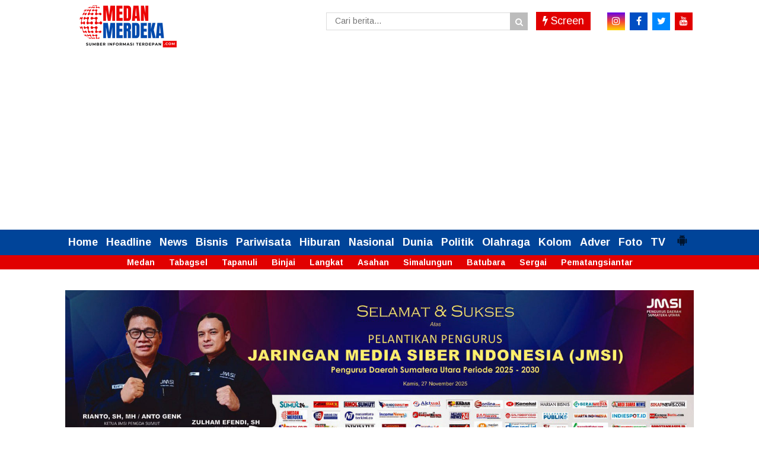

--- FILE ---
content_type: text/html; charset=utf-8
request_url: https://www.google.com/recaptcha/api2/aframe
body_size: 270
content:
<!DOCTYPE HTML><html><head><meta http-equiv="content-type" content="text/html; charset=UTF-8"></head><body><script nonce="IW537CwykICTIdrTjzQUjA">/** Anti-fraud and anti-abuse applications only. See google.com/recaptcha */ try{var clients={'sodar':'https://pagead2.googlesyndication.com/pagead/sodar?'};window.addEventListener("message",function(a){try{if(a.source===window.parent){var b=JSON.parse(a.data);var c=clients[b['id']];if(c){var d=document.createElement('img');d.src=c+b['params']+'&rc='+(localStorage.getItem("rc::a")?sessionStorage.getItem("rc::b"):"");window.document.body.appendChild(d);sessionStorage.setItem("rc::e",parseInt(sessionStorage.getItem("rc::e")||0)+1);localStorage.setItem("rc::h",'1763690947584');}}}catch(b){}});window.parent.postMessage("_grecaptcha_ready", "*");}catch(b){}</script></body></html>

--- FILE ---
content_type: text/javascript; charset=UTF-8
request_url: https://batubara.medanmerdeka.com/feeds/posts/default/?orderby=published&alt=json-in-script&callback=showrecentposts2
body_size: 40728
content:
// API callback
showrecentposts2({"version":"1.0","encoding":"UTF-8","feed":{"xmlns":"http://www.w3.org/2005/Atom","xmlns$openSearch":"http://a9.com/-/spec/opensearchrss/1.0/","xmlns$blogger":"http://schemas.google.com/blogger/2008","xmlns$georss":"http://www.georss.org/georss","xmlns$gd":"http://schemas.google.com/g/2005","xmlns$thr":"http://purl.org/syndication/thread/1.0","id":{"$t":"tag:blogger.com,1999:blog-2992754831927288383"},"updated":{"$t":"2025-11-19T17:58:54.943-08:00"},"category":[{"term":"News"},{"term":"Bupati Zahir"},{"term":"Polres Batu Bara"},{"term":"Batu Bara"},{"term":"Headline"},{"term":"Humaniora"},{"term":"AKBP Jose DC Fernandes"},{"term":"Pemilu 2024"},{"term":"Bawaslu Batu Bara"},{"term":"Polsek Indrapura"},{"term":"Pj Bupati Nizhamul"},{"term":"DPRD Batu Bara"},{"term":"AKBP Taufik Hidayat Thayeb"},{"term":"Maling"},{"term":"KPU Batu Bara"},{"term":"Pj Bupati Heri Wahyudi"},{"term":"AKP Feri Kusnadi"},{"term":"Bupati Baharuddin"},{"term":"Daerah"},{"term":"Pengedar Sabu"},{"term":"Politik"},{"term":"Polsek Labuhan Ruku"},{"term":"Batubara"},{"term":"Pilkada Batu Bara"},{"term":"Kapolres Batu Bara"},{"term":"Kapolsek Indrapura"},{"term":"Maya Indriasari Zahir"},{"term":"Polsek Limapuluh"},{"term":"Maling Motor"},{"term":"Pemkab Batu Bara"},{"term":"Pencurian"},{"term":"Pilkades Serentak"},{"term":"Bunda PAUD Maya Zahir"},{"term":"Kebun Ubi"},{"term":"Panwascam Limapuluh"},{"term":"Pengedar Narkoba"},{"term":"Narkoba"},{"term":"Banjir"},{"term":"Helmi Syam Damanik"},{"term":"Ketua DPRD Batu Bara M. Syafi'i"},{"term":"Ketua TP PKK Batubara"},{"term":"Maya Zahir"},{"term":"Plh Sekda Norma Deli Siregar"},{"term":"Curanmor"},{"term":"Inalum"},{"term":"Kecelakaan Lalulintas"},{"term":"Panwascam"},{"term":"Polres Batub Bara"},{"term":"Polsek Medang Deras"},{"term":"Sekda Norma Deli"},{"term":"Sidang Paripurna"},{"term":"Bapenda Batu Bara"},{"term":"Curah Hujan Tinggi"},{"term":"Pilkada Batu Bara 2024"},{"term":"Sungai Dalu-dalu"},{"term":"BNN Batu Bara"},{"term":"Kapolres Batubara"},{"term":"Pengguna Narkoba"},{"term":"Perkantoran Bupati Batu Bara"},{"term":"AKBP Doly Nelson Nainggolan"},{"term":"Banjir Rendam Ratusan Rumah"},{"term":"Bansos"},{"term":"Judi Togel"},{"term":"Kamtibmas"},{"term":"Logistik Pemilu"},{"term":"Nataru"},{"term":"Pengedar Ganja"},{"term":"Polres Batubara"},{"term":"Rumah Terbakar"},{"term":"Satlantas Polres Batu Bara"},{"term":"TP PKK Batu Bara"},{"term":"AKP Sastrawan Tarigan"},{"term":"Bongkar Rumah"},{"term":"Bunda PAUD"},{"term":"Dinkes Batu Bara"},{"term":"Hanyut"},{"term":"Hj. Maya Zahir"},{"term":"Kebakaran"},{"term":"Maling Handphone"},{"term":"Nelayan"},{"term":"Norma Deli Siregar"},{"term":"Pelaku Penganiayaan"},{"term":"Pembobolan Rumah"},{"term":"Penganiayaan"},{"term":"Pengguna Sabu"},{"term":"Rizky Aryetta"},{"term":"Stunting"},{"term":"Tewas Tenggelam"},{"term":"UMKM"},{"term":"Wabup Oky Iqbal Frima"},{"term":"Ade Sutoyo"},{"term":"Arus Pendek"},{"term":"Bantu Korban Banjir"},{"term":"Cakades"},{"term":"DPC PJS Batubara"},{"term":"Humanira"},{"term":"Kades"},{"term":"Kantor Bupati Batu Bara"},{"term":"Ketua Kadin OK Faizal"},{"term":"Maling Kambing Tewas Dihakimi Massa"},{"term":"Maling Tewas Dimassakan"},{"term":"Pendidikan"},{"term":"Penggelapan Motor"},{"term":"Pilkada 2024"},{"term":"RSUD Batu Bara"},{"term":"Residivis"},{"term":"Sekda Batu Bara"},{"term":"Wabup Syafrizal"},{"term":"Begal"},{"term":"Bhabinkamtibmas"},{"term":"Coling System"},{"term":"DPD Bapera Batu Bara"},{"term":"Fraksi Golkar"},{"term":"HUT Bhayangkara"},{"term":"HUT Kemerdekaan"},{"term":"Hari Pahlawan"},{"term":"Ismar Khomri"},{"term":"Kadin Batu Bara"},{"term":"Kapolda Irjen Pol Panca Putra Simanjuntak"},{"term":"Keuangan"},{"term":"Mr X"},{"term":"PDIP"},{"term":"PWI Batu Bara"},{"term":"Pelantikan Pejabat"},{"term":"Penemuan Mayat"},{"term":"Penipuan"},{"term":"Ramadhan 1444H"},{"term":"Seleksi Panwascam"},{"term":"Bandar Narkoba"},{"term":"Banjir Kepung Batu Bara"},{"term":"Bapenda"},{"term":"Berantas Narkoba"},{"term":"Bupati Zahir Didemo"},{"term":"Buronan"},{"term":"CCTV"},{"term":"Dekranasda"},{"term":"Eksekusi"},{"term":"Guru PAUD"},{"term":"Inflasi"},{"term":"Judi Online"},{"term":"Jurnalis"},{"term":"KPK"},{"term":"Kajari Batu Bara"},{"term":"Karang Taruna"},{"term":"Kejari Batu Bara"},{"term":"Kejari Batubara"},{"term":"Kepala Bapenda Rijali"},{"term":"Ketua DPRD M.Safi'i"},{"term":"Kolaborasi"},{"term":"Komplotan Maling"},{"term":"Lapas Kelas II A Labuhan Ruku"},{"term":"Lapas Labuhan Ruku"},{"term":"Maling Bongkar Rumah"},{"term":"Nelayan Batu Bara"},{"term":"PAUD"},{"term":"PLN"},{"term":"PT Socfindo"},{"term":"Panti Asuhan"},{"term":"Pelaku Pencabulan"},{"term":"Pelayanan Kesehatan"},{"term":"Pelayanan Publik"},{"term":"Pemilu Damai"},{"term":"Penggarap"},{"term":"Perampokan"},{"term":"Pj Nizhamul"},{"term":"Rakor"},{"term":"Residivis Ranmor"},{"term":"Seleksi CASN PPPK"},{"term":"Sinergitas"},{"term":"Songket Batu Bara"},{"term":"Sungai Bah Bolon"},{"term":"Tabrakan Maut"},{"term":"Tunas Muda GEMKARA"},{"term":"Viral"},{"term":"ketua DPRD Safi\"i"},{"term":"AKP HW Siahaan"},{"term":"Advokat Ferari"},{"term":"Anak Yatim"},{"term":"BBM"},{"term":"BPBD Batu Bara"},{"term":"Bank Sumut"},{"term":"Bapera Batu Bara"},{"term":"Brigjen Pol Dadang Hartanto"},{"term":"COVID-19"},{"term":"Cabai Merah"},{"term":"Cooling System"},{"term":"DPO Narkoba"},{"term":"DPRD Batubara"},{"term":"DPT Batu Bara"},{"term":"Dana Desa"},{"term":"Desa Percontohan"},{"term":"Donor Darah"},{"term":"Farianda Putra Sinik"},{"term":"Gemkara"},{"term":"Gerebek Narkoba"},{"term":"Ginda Siregar"},{"term":"Gotong Royong"},{"term":"Gubsu Edy Rahmayadi"},{"term":"Hewan Kurban"},{"term":"Inovasi"},{"term":"Jumat Berkah"},{"term":"Kades Antara"},{"term":"Kampanye Pilkades"},{"term":"Kebanjiran"},{"term":"Ketahanan Pangan"},{"term":"Ketua DPRD Batu Bara Safi'i"},{"term":"Ketua Perbakin Batu Bara"},{"term":"Korupsi"},{"term":"Kwarcab Pramuka Batu Bara"},{"term":"Literasi"},{"term":"Monitoring"},{"term":"Mudik Lebaran"},{"term":"Mutasi"},{"term":"OK Faizal"},{"term":"Oky Undur Diri"},{"term":"Olahraga"},{"term":"Operasi Lilin Toba 2022"},{"term":"PDI Perjuangan"},{"term":"Pansus DPRD Batu Bara"},{"term":"Panwaslu Kelurahan\/Desa"},{"term":"Patroli"},{"term":"Pelabuhan Kuala Tanjung"},{"term":"Pencurian Motor"},{"term":"Penemuan Jenazah"},{"term":"Pengedar Ekstasi"},{"term":"Penulis Togel"},{"term":"Perangi Narkoba"},{"term":"Persawahan"},{"term":"Pilkada Damai"},{"term":"Pilkades Damai"},{"term":"Pramuka"},{"term":"Pungli"},{"term":"RPJMD Batu Bara 2025–2029"},{"term":"Ranmor"},{"term":"Reses Anggota Dewan"},{"term":"Safari Ramadhan"},{"term":"Samapta Polres Batu Bara"},{"term":"Sambang Desa"},{"term":"Satlantas Polres Batubara"},{"term":"Sekwan DPRD Batu Bara"},{"term":"Semarak Kemerdekaan"},{"term":"Sepak Bola"},{"term":"Sopir"},{"term":"TP PKK"},{"term":"Tahapan Pemilu"},{"term":"Tewas Dibunuh"},{"term":"Togel"},{"term":"Tradisi Sambut Ramadhan"},{"term":"UKW"},{"term":"Umroh Gratis"},{"term":"Unit PPA"},{"term":"Wabup Batu Bara Syafrizal"},{"term":"Warga Binaan"},{"term":"Wartawan"},{"term":"dr Deni Syahputra"},{"term":"#mm"},{"term":"AKP Elysa Sani Marynda Simaremare"},{"term":"AKP Fery Kusnadi"},{"term":"AKP Hotlan Wanto Siahaan"},{"term":"ASN Korupsi"},{"term":"Action Sumut"},{"term":"Al Washliyah"},{"term":"Anak Durhaka"},{"term":"Andi Lestari"},{"term":"Aniaya Tetangga"},{"term":"Aplikasi E-PBB"},{"term":"Asisten I Rusian Heri"},{"term":"Atlet Batu Bara"},{"term":"BKAD"},{"term":"BPD"},{"term":"BPJS Ketenagakerjaan"},{"term":"BPK RI Perwakilan Sumut"},{"term":"BUMD PT Pembangunan Batra Berjaya.Headline"},{"term":"Bahaya Narkoba"},{"term":"Bakti Sosial"},{"term":"Bantuan Korban Gempa"},{"term":"Barisan Relawan Zahir"},{"term":"Batik Batu Bara"},{"term":"Batu Bara Terendam Banjir"},{"term":"Bedah Rumah"},{"term":"Begal Sadis"},{"term":"Benteng Bah Bolon Jebol"},{"term":"Bimtek"},{"term":"Bobol Gudang"},{"term":"Bobol Warung"},{"term":"Bom"},{"term":"Bongkar Gudang"},{"term":"Buaya Lepas"},{"term":"Buka Puasa Bersama"},{"term":"Bupati Batu Bara Baharuddin"},{"term":"Bwaslu Sumut"},{"term":"Cegah Narkoba"},{"term":"Citra Muliadi Bangun"},{"term":"Coklit"},{"term":"Curi Handphone"},{"term":"DPC Pendawa Batu Bara"},{"term":"DPM PTSP"},{"term":"DPO"},{"term":"DPRD Sumut"},{"term":"Dalmas"},{"term":"Dana Hibah"},{"term":"Danau Toba"},{"term":"Defisit Anggaran"},{"term":"Deklarasi Pemilu Damai"},{"term":"Depresi"},{"term":"Desa Anti Korupsi"},{"term":"Dibobol Maling"},{"term":"Dinas PMD"},{"term":"Dinas PUPR"},{"term":"Disdukcapil"},{"term":"Diskanla Sumut"},{"term":"Distanbun"},{"term":"Doa Bersama"},{"term":"Dokkes Polres Batu Bara"},{"term":"Drainase"},{"term":"FAMMILI"},{"term":"Fraksi PKS"},{"term":"Gakumdu"},{"term":"Gapoktan Tunas Muda"},{"term":"Gegara Utang"},{"term":"HUT Bhayangkara ke-77"},{"term":"HUT ke-17 Batu Bara"},{"term":"HUT ke-78 RI"},{"term":"Hadline"},{"term":"Hari Raya Idul Adha"},{"term":"Honda Vario"},{"term":"Hujan Deras"},{"term":"IRT Jual Sabu"},{"term":"IWO Batu Bara"},{"term":"Ilyas Sitorus"},{"term":"Indrapura"},{"term":"Jalan Santai"},{"term":"Jambret"},{"term":"Jambret Handphone"},{"term":"Jatanras Polres Batu Bara"},{"term":"Jumat Curhat"},{"term":"Juru Parkir"},{"term":"KDRT"},{"term":"KEK Sei Mangkei"},{"term":"KPPN Tanjungbalai Award 2024"},{"term":"KPUD Batubara"},{"term":"KUA PPAS RAPBD 2025"},{"term":"Kades Terpilih"},{"term":"Kapolres Batu Bara AKBP Taufik Hidayat Thayeb Jabat Kapolres Batu Bara"},{"term":"Kasat Lantas Polres Batu Bara"},{"term":"Kecelakaan Tunggal"},{"term":"Kembar"},{"term":"Ketua KPU Batu Bara Erwin"},{"term":"Kilang Padi"},{"term":"Knalppt Brong"},{"term":"Kodim 0208 AS"},{"term":"Komunitas Action"},{"term":"Kurir Narkoba"},{"term":"LBH Ferari"},{"term":"Laut Tador"},{"term":"Limapuluh"},{"term":"Listrik"},{"term":"Lumbung Cabai Merah"},{"term":"M. Safii"},{"term":"MTQ"},{"term":"Mahasiswa KKN"},{"term":"Maling Besi"},{"term":"Maling Sawit"},{"term":"Mangkrak"},{"term":"Masa Tenang Pemilu"},{"term":"Medang Deras"},{"term":"Melayu"},{"term":"Merdeka Belajar"},{"term":"MoU"},{"term":"Modus"},{"term":"Mortir"},{"term":"Motor Ditabrak Kereta Api"},{"term":"Mubes PB Gemkara 2023"},{"term":"Narkotika"},{"term":"Natal"},{"term":"Nataru 2024"},{"term":"Nawal Lubis"},{"term":"Nelayan Batubara"},{"term":"Nelayan Tradisional"},{"term":"OK Arya Zulkarnain"},{"term":"Ombudsman RI Perwakilan Sumut"},{"term":"Operasi Lilin Toba 2023"},{"term":"Operasi Zebra Toba 2022"},{"term":"Operasi Zebra Toba 2023"},{"term":"PAW"},{"term":"PD IWO Batu Bara"},{"term":"PGRI"},{"term":"PKD"},{"term":"PT IAA"},{"term":"PT MNA"},{"term":"PT Moeis"},{"term":"PWI Sumut"},{"term":"Pajak Kendaraan Bermotor"},{"term":"Pajak Kerang"},{"term":"Pam Nataru"},{"term":"Panen Raya"},{"term":"Pangdam I BB"},{"term":"Panitia Pilkades"},{"term":"Pantai Sejarah"},{"term":"Pantarlih"},{"term":"Panti Asuhan Husnul Khotimah"},{"term":"Parpol"},{"term":"Partai Gerindra"},{"term":"Pasangan Mesum"},{"term":"Pasar Delima Indrapura"},{"term":"Pasar Murah"},{"term":"Pasta Cabai Merah"},{"term":"Pedagang Ditabrak Mobil"},{"term":"Pelajar Tabrakan"},{"term":"Pelaku Begal Dibekuk"},{"term":"Pemberantasan Narkoba"},{"term":"Pencuri"},{"term":"Penemuan Buaya"},{"term":"Pengancaman"},{"term":"Pengawasan Pemilu"},{"term":"Pengedar Sabu Diringkus"},{"term":"Pengeroyokan"},{"term":"Penggelapan"},{"term":"Penggerebekan"},{"term":"Penggerebekan Narkoba"},{"term":"Penghargaan"},{"term":"Penjual Sabu"},{"term":"Perayaan Natal"},{"term":"Pesantren"},{"term":"Pesta Tapai"},{"term":"Petani Batu Bara"},{"term":"Pilkades"},{"term":"Pj  Bupati Nizhamul"},{"term":"Pj Gubsu Hasanudin"},{"term":"Poktan Penggarap"},{"term":"Porprov Sumut"},{"term":"Pos Pam Nataru"},{"term":"Pusat Ekonomi"},{"term":"Puskesmas labuhan Ruku"},{"term":"RKPD 2024"},{"term":"RS Bidadari"},{"term":"Rakor Pemilu"},{"term":"Rampok"},{"term":"Razia"},{"term":"Razia Kendaraan"},{"term":"Rekrutmen PTPS"},{"term":"Relawan PDI Perjuangan"},{"term":"Remaja Tewas Kecelakaan"},{"term":"Remisi 17 Agustus"},{"term":"Rumah Dibobol Maling"},{"term":"Rumah Produksi"},{"term":"SMA Negeri I Limapuluh"},{"term":"Sakit Hati"},{"term":"Santri"},{"term":"Satpol PP Batu Bara"},{"term":"Sertijab PJU"},{"term":"Sidak"},{"term":"Silaturahmi"},{"term":"Sopir Ngantuk"},{"term":"Sopir Truk"},{"term":"Stok Pangan"},{"term":"Sunat Massal"},{"term":"TMMD ke-119"},{"term":"TNI"},{"term":"TPID"},{"term":"Tabrakan Beruntun"},{"term":"Tabrakan Sepedamotor"},{"term":"Tahun Baru Islam"},{"term":"Talawi"},{"term":"Tanah Garapan"},{"term":"Tepung Tawar Haji"},{"term":"Tersangka Judi"},{"term":"Tersangka Narkoba"},{"term":"Tertib Berlalulintas"},{"term":"Tes Urin"},{"term":"Tewas Ditabrak Truk Tronton"},{"term":"Tewas Gantung Diri"},{"term":"Unjukrasa"},{"term":"Ute Kamel"},{"term":"WIlmar"},{"term":"WTP"},{"term":"Waduk Tanjung Muda"},{"term":"Warung Tuak"},{"term":"Yonif 125 KC"},{"term":"Zahir"},{"term":"dr. Guruh Wahyu Nugraha"},{"term":"1 Muharram"},{"term":"AK Feri Kusnadi"},{"term":"AKBP Arnis Syafni Yanti"},{"term":"AKBP Rocky H Marpaung"},{"term":"AKD DPRD Batu Bara"},{"term":"AKP Agnis Juwita Manurung"},{"term":"AKP Elsya Simaremare"},{"term":"AKP Enand Daulay"},{"term":"AKP Iran Mochammad Nur Alireza"},{"term":"AKP Jonni Damanik"},{"term":"AKP Rusdi"},{"term":"APBD 2024"},{"term":"APBD Raib"},{"term":"APBDes"},{"term":"ASN"},{"term":"ASN Dipecat"},{"term":"Abyadi Siregar"},{"term":"Agen Narkoba"},{"term":"Ahmad Doli Kurnia Tanjung"},{"term":"Air Putih"},{"term":"Akhiri Masa Tugas"},{"term":"Al Ghozi Travel"},{"term":"Al Quran"},{"term":"Alat Berat"},{"term":"Alat Kelengkapan Dewan"},{"term":"Alat Peraga Kampanye"},{"term":"Alquran"},{"term":"Anak Batu Bara Kuliah di China"},{"term":"Anggaran Bawaslu"},{"term":"Anti Korupsi"},{"term":"Apdesi"},{"term":"Apel"},{"term":"Apel Pasukan"},{"term":"Apel Perdana"},{"term":"Aplikasi E PBB"},{"term":"Aplikasi E-Diskopukm"},{"term":"Aplikasi e-Reporting PKK"},{"term":"Arema FC Vs Persebaya"},{"term":"Arus Balik Lebaran"},{"term":"Arus Balik Nataru"},{"term":"Asmara"},{"term":"Atlet"},{"term":"Atlet Wushu Safrini Harepah"},{"term":"Audit Keuangan"},{"term":"Ayla Vs Mio Soul"},{"term":"Azuar Simanjuntak"},{"term":"BBKSDA Sumut"},{"term":"BBM Industri"},{"term":"BBM Naik Harga"},{"term":"BBNKB"},{"term":"BI Pematang Siantar"},{"term":"BKD Batu Bara"},{"term":"BKO"},{"term":"BLUD RSUD Batu Bara"},{"term":"BNNK Batu Bara"},{"term":"BPHTB"},{"term":"BPK RI"},{"term":"BPKP"},{"term":"BPSDM Sumut"},{"term":"BPSIP Sumut"},{"term":"BUMD"},{"term":"BUMN"},{"term":"Babak Belur"},{"term":"Bacaleg Golkar"},{"term":"Badan Usaha Layanan Daerah"},{"term":"Baksi Sosial"},{"term":"Balai Besar Guru Penggerak"},{"term":"Balita"},{"term":"Balita Tenggelam"},{"term":"Balon Bupati Batu Bara"},{"term":"Bandrek Joeli"},{"term":"Bangsawan"},{"term":"Bank Sumut Cabang Limapuluh"},{"term":"Bantuan PKH"},{"term":"Bantuan Sembako"},{"term":"Bapenda Batubara"},{"term":"Baskami Ginting"},{"term":"Batu Bara Bangkit"},{"term":"Batu Bara Berkah"},{"term":"Batu Bara Bersih Narkoba"},{"term":"Bawaslu"},{"term":"Bawaslu Sumut"},{"term":"Bayi Kembar Siam Dempet Dada"},{"term":"Baznas Batu Bara"},{"term":"Beasiswa Pendidikan"},{"term":"Beasiswa Perkebunan Sawit"},{"term":"Begal Dibawah Umur"},{"term":"Benca Alam"},{"term":"Bentrokan Pelajar"},{"term":"Berantas Judi"},{"term":"Berita Hoax"},{"term":"Berondolan Sawit"},{"term":"Bersih-Bersih"},{"term":"Bertikai"},{"term":"Bews"},{"term":"Bimtek TP PKK"},{"term":"Bisnis"},{"term":"Blue Light Patroli"},{"term":"Blue Volunteer Pantai Timur"},{"term":"Blusukan"},{"term":"Bobby Nasution"},{"term":"Bobol Kios"},{"term":"Bobol Toko"},{"term":"Bola Voli"},{"term":"Briptu BW"},{"term":"Buapti Zahir"},{"term":"Budaya Lokal"},{"term":"Buffet Mangga"},{"term":"Buku Zahir"},{"term":"Bulan Bakti Karang Taruna"},{"term":"Bulan Puasa"},{"term":"Bulan Ramadhan"},{"term":"Bumi Perkemahan Danau Laut Tador"},{"term":"Bunga Telang"},{"term":"Bunuh Diri"},{"term":"Bupati Bahar Sidak"},{"term":"Bupati Surya."},{"term":"Bus Tabrak Motor"},{"term":"CB 150 R"},{"term":"CSR"},{"term":"Cabai"},{"term":"Cabup Batu Bara"},{"term":"Cabup Batu Bara Darwis"},{"term":"Cakdes"},{"term":"Caleg Terpilih DPRD Batu Bara"},{"term":"Calhaj Kloter 11"},{"term":"Calhaj Kloter 12"},{"term":"Camat Airputih"},{"term":"Camat Limapuluh"},{"term":"Camat Talawi"},{"term":"Camatt Limapuluh"},{"term":"Capres 02"},{"term":"Cegah Kanker"},{"term":"Cemburu"},{"term":"Coffee Morning"},{"term":"Curi Star"},{"term":"Cuti Bersama"},{"term":"DBD"},{"term":"DP LAMBB"},{"term":"DPC Gerindra"},{"term":"DPC PJS Batu Bara"},{"term":"DPD Golkar Batubara"},{"term":"DPD IPK Batu Bara"},{"term":"DPD Wanita Pujakesuma"},{"term":"DPRD Batu Bara Didemo"},{"term":"DWP"},{"term":"DWP Batu Bara"},{"term":"DWP Ogan Hilir"},{"term":"Daerah Pemilihan"},{"term":"Dai Muda"},{"term":"Dana Kampanye"},{"term":"Dana Pilkada"},{"term":"Danlanal TBA"},{"term":"Danrem 022 PT"},{"term":"Dapil"},{"term":"Dapur Umum"},{"term":"Dasawisma"},{"term":"Data Kependudukan"},{"term":"Data Pemilih"},{"term":"Datuk Tanah Datar"},{"term":"Daun Ganja"},{"term":"Daun Kelor"},{"term":"Deklarasi"},{"term":"Derah"},{"term":"Desa Bebas Narkoba"},{"term":"Desa Indrayaman"},{"term":"Desa Kampung Lalang"},{"term":"Desa Kapal Merah"},{"term":"Desa Perupuk"},{"term":"Desa Pulau Sejuk"},{"term":"Dhmar Wanita Persatuan"},{"term":"Dian Safi'i"},{"term":"Dibunuh Ponakan"},{"term":"Digitalisasi Desa"},{"term":"Dinas Koperasi dan UMKM"},{"term":"Dinas PPP Batubara"},{"term":"Dinas PUPR Batu Bara"},{"term":"Dinas Pendidikan"},{"term":"Dinas Perhubungan"},{"term":"Dinas Perikanan dan Peternakan Batubara"},{"term":"Dinas Pertanian"},{"term":"Dinkes"},{"term":"Dipukuli Tetangga"},{"term":"Dirjenpas"},{"term":"Dirut Inalum Melati Sarnita"},{"term":"Dirut RSUD Batu Bara dr Guru Wahyu Nugraha"},{"term":"Disambar Kereta Api"},{"term":"Disbudpar Batubara"},{"term":"Disersi"},{"term":"Disnaker Batu Bara"},{"term":"Doa Lintas Agama"},{"term":"Dzikir Akbar"},{"term":"E-Samapta"},{"term":"Edukasi"},{"term":"EkonomiPertanian"},{"term":"Elfi Haris"},{"term":"Etika"},{"term":"Eydu Oktain Panjaitan"},{"term":"FI Powerboat"},{"term":"FISIP USU"},{"term":"FKDM"},{"term":"Family Gathering"},{"term":"Fashion Week 2022"},{"term":"Fasilitas Kesehatan"},{"term":"Fogging"},{"term":"Forkopimda"},{"term":"Forkopimda Batu Bara"},{"term":"Formadda Sumut"},{"term":"Formalin"},{"term":"Forum Kewaspadaan Dini Masyarakat"},{"term":"Forum Masyarakat Dai dan Daiyah Sumatera Utara"},{"term":"Fraksi DPRD Batu Bara"},{"term":"Fraksi Demokrat"},{"term":"Fraksi PAN"},{"term":"Fraksi PDI Perjuangan"},{"term":"Fraksi PKB"},{"term":"Fuji Setiawan"},{"term":"Futsal"},{"term":"GM Pujakesuma"},{"term":"GPMPI"},{"term":"Gaji ASN Naik"},{"term":"Gakkumdu"},{"term":"Galian Parit"},{"term":"Ganja"},{"term":"Gas Oplosan"},{"term":"Gebyar Kecamatan"},{"term":"Gedung Dekranasda Batu Bara"},{"term":"Gedung Sekolah"},{"term":"Gelapkan Mobil Mertua"},{"term":"Gelar Pasukan"},{"term":"Gembong Narkoba"},{"term":"Gempa Taput"},{"term":"Generasi Emas"},{"term":"Gereja HKBP"},{"term":"Gereja HKBP Sukaramai"},{"term":"Gizi Buruk"},{"term":"Golkar"},{"term":"Gubsu Bobby Nasution"},{"term":"Gudang LPG"},{"term":"Guru"},{"term":"Guru Cabul"},{"term":"Guru Honorer"},{"term":"Guru Madrasah"},{"term":"Guru Mengaji"},{"term":"Guru Penggerak"},{"term":"Guru TK"},{"term":"HAB -78"},{"term":"HKG TP PKK 2025"},{"term":"HKN"},{"term":"HKSN"},{"term":"HNSI Batubara"},{"term":"HPN"},{"term":"HPN 2023"},{"term":"HUT Batu Bara"},{"term":"HUT Guru"},{"term":"HUT Kodam I BB"},{"term":"HUT Korpri"},{"term":"HUT MA"},{"term":"HUT PGRI"},{"term":"HUT RI ke-79"},{"term":"HUT TNI"},{"term":"HUT TNI ke-77"},{"term":"HUT TNI ke-78"},{"term":"HUT TNI ke-79"},{"term":"Hakordia"},{"term":"Halal Bihalal"},{"term":"Hari Batik Nasional"},{"term":"Hari Bhakti Adhyaksa"},{"term":"Hari Ibu ke-94"},{"term":"Hari Kelahiran Pancasila"},{"term":"Hari Kesaktian Pancasila"},{"term":"Hari Kesatuan Gerak"},{"term":"Hari Santri Nasional"},{"term":"Hatinya PKK"},{"term":"Helmisyam Damanik"},{"term":"Hiburan Malam"},{"term":"Honda Beat"},{"term":"Honda CBR"},{"term":"Honda VS Honda"},{"term":"Honorer"},{"term":"Hotel Parna Jaya"},{"term":"Hotel Sorake"},{"term":"IKM"},{"term":"IPHI Batu Bara"},{"term":"IPK"},{"term":"IPPNU Batu Bara"},{"term":"IRT Bunuh Diri"},{"term":"IWO Sumut"},{"term":"Ibadah Haji"},{"term":"Ibu Hamil"},{"term":"Ibu Menyusui"},{"term":"Idul Adha"},{"term":"Ifthar"},{"term":"Ijazah Palsu"},{"term":"Innova Seruduk Colt Diesel"},{"term":"Inovasi Hijau"},{"term":"Inovatif"},{"term":"Insentif Investasi"},{"term":"Inspektorat"},{"term":"Intelkam"},{"term":"Investasi"},{"term":"Iuran BPJS"},{"term":"Izin Usaha"},{"term":"JMSI Batu Bara"},{"term":"Jaka Dara Batu Bara"},{"term":"Jalan Berlubang"},{"term":"Jalan Rusak"},{"term":"Jalan Sehat"},{"term":"Jalinsum"},{"term":"Jambore Kader Dasawisma"},{"term":"Jantung Bocor"},{"term":"Jaringan Internet"},{"term":"Jatanras Polres Asahan"},{"term":"Jemput Bola"},{"term":"Jingle Pilkada Batu Bara"},{"term":"Jok Motor"},{"term":"Jukir"},{"term":"Juragan"},{"term":"KALAMSU"},{"term":"KBPP Polri"},{"term":"KIP Sumut"},{"term":"KLA"},{"term":"KPKNL Kisaran"},{"term":"KPU Batu Bara Terima Dana Hibah"},{"term":"KPU Sumut"},{"term":"KSPSI-FTI"},{"term":"KTNA Batu Bara"},{"term":"KTP"},{"term":"KUA PPAS RAPBD 2024"},{"term":"KUPJ Tour"},{"term":"Kabag Umum Sri Madani"},{"term":"Kabaharkam Komjen Pol Arief Sulistyanto"},{"term":"Kabupaten Batu Bara"},{"term":"Kabupaten Layak Anak"},{"term":"Kader PKK"},{"term":"Kades Korupsi"},{"term":"Kades Perkebunan Limapuluh"},{"term":"Kadin Peduli"},{"term":"Kadinkes Batu Bara"},{"term":"Kadis PMD"},{"term":"Kadispora Batu Bara"},{"term":"Kadus"},{"term":"Kadus Dicopot"},{"term":"Kafilah MTQ Korpri"},{"term":"Kafilah STQH Batu Bara"},{"term":"Kajari Batu Bara Diky Oktavian"},{"term":"Kakak Beradik Tewas Terbakar"},{"term":"Kamaluddin"},{"term":"Kampanye"},{"term":"Kampus STIT Batubara"},{"term":"Kapal LCT MOEEN 2"},{"term":"Kapolda Sumut Bantu Korban Banjir"},{"term":"Kapolres Batu"},{"term":"Kapten Kapal Meninggal"},{"term":"Kas Kosong"},{"term":"Kasat Lantas AKP HW Siahaan"},{"term":"Kasat Narkoba Polres Batu Bara AKP Sastrawan Tarigan"},{"term":"Kasat Reskrim Polres Batu Bara"},{"term":"Kasus Menonjol"},{"term":"Kasus Pidana"},{"term":"Kawasan Edu-Agrowisata Kutaview"},{"term":"Kecamatan Medang Deras"},{"term":"Kecamatan Terbai"},{"term":"Kecelakaan"},{"term":"Kejahatan Narkoba"},{"term":"Kejati Sumut"},{"term":"Kejatisu"},{"term":"Kekeringan"},{"term":"Kelom Nelayan"},{"term":"Kemalingan"},{"term":"Kemendikbudristek"},{"term":"Kenaikan Pangkat"},{"term":"Kenakalan Remaja"},{"term":"Kenduri Desa"},{"term":"Kenduri Kampung"},{"term":"Kenduri Massal"},{"term":"Kenduri Musim Tanam"},{"term":"Kepala BNN  Batu Bara AKBP Zainuddin"},{"term":"Kepala BPBD Batu Bara Bawa Kabur Uang APBD"},{"term":"Kepala Dinas PPPA Sumut Hj. Nurlela"},{"term":"Kependudukan"},{"term":"Kereta Api"},{"term":"Kereta Api Datuk Belambang"},{"term":"Kereta Api Tabrak Mobil"},{"term":"Kesehatan"},{"term":"Keselamatan Lalu Lintas"},{"term":"Keterampilan Kerja"},{"term":"Ketua Bawaslu M. Amin"},{"term":"Ketua MUI Batu Bara H. M. Hidayat"},{"term":"Ketua TP PKK Batu Bara Henny Baharuddin"},{"term":"Ketua TP PKK Maya Indriasari Zahir"},{"term":"Ketua YKI Baru Bara"},{"term":"Kinerja"},{"term":"Kios Pedagang"},{"term":"Kodam I BB"},{"term":"Kolan Ikan"},{"term":"Kominfo Batu Bara"},{"term":"Komisi II DPR RI"},{"term":"Komjen Agus Andrianto"},{"term":"Kompetisi Robotik"},{"term":"Konfercab PWI"},{"term":"Konferensi PWI Batu Bara"},{"term":"Konflik Agraria"},{"term":"Konfrensi PWI Batu Bara"},{"term":"Konseling"},{"term":"Konservasi"},{"term":"Konsultasi Publik"},{"term":"Konsumsi Sabu"},{"term":"Kontainer VS Truk Molen"},{"term":"Kontak Tani Nelayan Andalan"},{"term":"Kontingen"},{"term":"Kontingen Penas Batu Bara"},{"term":"Konversi BBG"},{"term":"Koperasi BAJ"},{"term":"Koperasi Riama"},{"term":"Koptan"},{"term":"Koramil 04 Talawi"},{"term":"Korban Banjir"},{"term":"Korlap Judi"},{"term":"Korupsi Iruran BPJS"},{"term":"Kreatif"},{"term":"Kuda Lumping Fammili"},{"term":"Kunjungan"},{"term":"Kursi DPRD Batu Bara"},{"term":"LHKPN"},{"term":"LKPD 2022"},{"term":"LKPJ 2022"},{"term":"LKPJ 2023"},{"term":"LKPJ 2024"},{"term":"LPJU"},{"term":"LPK Eru Putra Indonesia"},{"term":"LPKJ Bupati 2023"},{"term":"Lajang Dara 2023"},{"term":"Lalulintas"},{"term":"Lampu Jalan"},{"term":"Lampu Jalan Hilang"},{"term":"Lansia"},{"term":"Lapangan Tembak"},{"term":"Laskar Sipandang"},{"term":"Layanan Pajak Keliling"},{"term":"Lembaga Adat Melayu Batu Bara"},{"term":"Lembaga Kemasyarakatan Desa"},{"term":"Leuser Conservation Partnership"},{"term":"Lingkungan"},{"term":"Lintasan Kereta Api"},{"term":"Lokakarya"},{"term":"Lomba Komptensi Siswa"},{"term":"Lomba Lari Maraton"},{"term":"M.Safi'i"},{"term":"MAN Batu Bara"},{"term":"MTQ Batu Bara"},{"term":"MUI Batu Bara"},{"term":"Mabes Polri"},{"term":"Macat"},{"term":"Madrasah Robotik Competition"},{"term":"Mahasiswa Demo Bupati Batubara"},{"term":"Mahsiswa STIT Batu Bara"},{"term":"Makam Kubah"},{"term":"Malam Pergantian Tahun"},{"term":"Maliing Motor"},{"term":"Maling Apes"},{"term":"Maling Ban"},{"term":"Maling Bunuh Pemilik Rumah"},{"term":"Maling Ditembak"},{"term":"Maling Ikan"},{"term":"Maling Jonder"},{"term":"Maling Kabel"},{"term":"Maling Kotak Infaq"},{"term":"Maling Motor Ditangkap Warga"},{"term":"Maling Motor Tetangga"},{"term":"Maling TBS"},{"term":"Manasik Haji"},{"term":"Mancing Ikan"},{"term":"Masjid AL Jihad"},{"term":"Masjid Al-Musannif"},{"term":"Masjid Almunawaroh"},{"term":"Masjid Nurul Hikmah"},{"term":"Maskot Pilkada Batu Bara"},{"term":"Masyarakat Pesisir"},{"term":"Maulid Nabi Muhammad SAW"},{"term":"Mediasi"},{"term":"Medsos"},{"term":"Mega Pro Tabrak Tronton"},{"term":"Melahirkan"},{"term":"Membaca"},{"term":"Menhub Budi Karya Samadi"},{"term":"Menpan RB"},{"term":"Menteri PPPA"},{"term":"Mentor"},{"term":"Mertua"},{"term":"Mesin Giling Padi"},{"term":"Metode Tani Nusantara"},{"term":"Mey Linda"},{"term":"Minat Baca"},{"term":"Minum Tuak"},{"term":"Mitra Kerja"},{"term":"Mobil Derek"},{"term":"Monitoring Penghitungan Suara"},{"term":"Motor Tabrak Truk"},{"term":"Muatan Truk Tumpah"},{"term":"Mudik Nataru"},{"term":"Multimas Nabati Asahan"},{"term":"Munggahan"},{"term":"Musalah Aceh Sepakat"},{"term":"Musrembang RKPD 2025"},{"term":"Musrembany"},{"term":"Mutasi Kapolsek"},{"term":"Mutasi di Polres Batu Bara"},{"term":"NIB Gratis"},{"term":"Naik Pangkat"},{"term":"Narkoba Marak"},{"term":"Narkoba Polsek Medang Deras"},{"term":"Natal 2023"},{"term":"Natal 2024"},{"term":"Nelayan Batu Bara Tolak Reklamasi"},{"term":"Nelayan Gantung Diri"},{"term":"Nelayan Jual Ganja"},{"term":"Nelayan Jual Narkoba"},{"term":"Nelayan Narkoba"},{"term":"Nelayan Nibung Hangus"},{"term":"Nelayan Tewas"},{"term":"Netralitas ASN"},{"term":"Ngintip"},{"term":"Non-ASN"},{"term":"OGJG Tewas"},{"term":"OJK"},{"term":"Obudsman RI"},{"term":"Oenyelenggara Pemilu Kecamatan"},{"term":"Oknum PNS"},{"term":"Olarhaga"},{"term":"Operasi Lilin Toba 2024"},{"term":"Operasi Patuh Toba 2024"},{"term":"Operasi Patuh Toba 2025"},{"term":"Operasi Zebra 2024"},{"term":"Operasi Zebra 2025"},{"term":"Ops Keselamatan Toba 2025"},{"term":"Ops Lilin Toba 2023"},{"term":"Opsen Pajak Kendaraan"},{"term":"Orang Hilang"},{"term":"Orang Mati"},{"term":"Orangutan"},{"term":"P4GN"},{"term":"PAC PP Talawi"},{"term":"PAC PP Tanjung Tiram"},{"term":"PAD"},{"term":"PAPBD Batu Bara 2025"},{"term":"PB Gemkara"},{"term":"PBB-P2"},{"term":"PBJT"},{"term":"PD Al Washliyah Batu Bara"},{"term":"PD Al Washliyah Batubara"},{"term":"PDAM Tirta Tanjung"},{"term":"PHBS"},{"term":"PIN Polio"},{"term":"PJ Batu Bara Nizhamul"},{"term":"PJS Batubara"},{"term":"PKK"},{"term":"PKK Provinsi"},{"term":"PLN Icon Plus"},{"term":"PLN UID Sumut"},{"term":"PMII legal"},{"term":"PMPTSP"},{"term":"PN Kisaran"},{"term":"PN Tipikor Medan"},{"term":"PON XXI Sumut"},{"term":"PP Sei Balai"},{"term":"PPK"},{"term":"PPK Laut Tador"},{"term":"PPPK"},{"term":"PRSU ke-49"},{"term":"PRT"},{"term":"PRT Gondol Emas Majikan"},{"term":"PT BSI"},{"term":"PT Indojaya Sukses"},{"term":"PT Indonesia Aluminium Alloy"},{"term":"PT Kinra"},{"term":"PT PSU"},{"term":"PT SMA"},{"term":"PT SSM"},{"term":"PT Sumber Sawit Makmur"},{"term":"PTDH"},{"term":"PTKU"},{"term":"PTPN 4"},{"term":"PTPN IV"},{"term":"PTUN Medan"},{"term":"PUTR"},{"term":"Pabrik PKS"},{"term":"Pahlawan"},{"term":"Pajak Listrik"},{"term":"Pajak Restoran"},{"term":"Pakaian Khas Batak Simalungun"},{"term":"Pamer Nyabu"},{"term":"Pandangan Fraksi DPRD Batu Bara"},{"term":"Panen Cabai"},{"term":"Panen Padi"},{"term":"Panen Sawit"},{"term":"Pangan Murah"},{"term":"Pangdam I\/BB Mayjen TNI Rio Firdianto"},{"term":"Panggung Prajurit"},{"term":"Pangkalan Dodek"},{"term":"Pantai Citra"},{"term":"Panti Asuhan Gunung Sion"},{"term":"Panti Asuhan Khusnul Khotimah"},{"term":"Panwascam Airputih"},{"term":"Parfum"},{"term":"Paripurna DPRD Batu Bara"},{"term":"Paripurna RPJP 2022"},{"term":"Parit"},{"term":"Parkir"},{"term":"Partai Golkar"},{"term":"Partai PKS"},{"term":"Partisipasi Pemilih"},{"term":"Pasang Perbani"},{"term":"Pasangan Selingkuh"},{"term":"Pasar Delima"},{"term":"Paskibra Batu Bara"},{"term":"Paskibraka 2024"},{"term":"Paslon Bobby-Surya"},{"term":"Pastisipasi Pemilih"},{"term":"Pasutri Jual Ekstasi"},{"term":"Patah AS Roda"},{"term":"Patroli Bule Light"},{"term":"Patroli Gabungan"},{"term":"Patroli Kamtibmas"},{"term":"Patroli Malam"},{"term":"Patroli Skala Besar"},{"term":"Pawai Obor"},{"term":"Pecandu Narkoba"},{"term":"Pedagang Kambing"},{"term":"Pedagang Pasar Delima"},{"term":"Pejabat Administrator"},{"term":"Pejabat Pengawas"},{"term":"Pejalan Kaki"},{"term":"Pekan Olahraga"},{"term":"Pekerja Kafe"},{"term":"Pelabuhan Terpadu"},{"term":"Pelajar"},{"term":"Pelajar Dibegal"},{"term":"Pelajar Dirampok"},{"term":"Pelajar Ditangkap"},{"term":"Pelajar Gagalkan Perampokan"},{"term":"Pelajar Tewas Tabrakan"},{"term":"Pelajar Tewas Tenggelam"},{"term":"Pelajar Tewas Terbakar"},{"term":"Pelaku Pencurian"},{"term":"Pelanggaran Lalulintas"},{"term":"Pelantikan Kades"},{"term":"Pelantikan Pengawas TPS"},{"term":"Pelatihan Satpam"},{"term":"Pelayanan Pajak Keliling"},{"term":"Pelindo Kuala Tanjung"},{"term":"Pemakaman"},{"term":"Pemalsu Surat"},{"term":"Pemasok Narkoba"},{"term":"Pembaca Alquran"},{"term":"Pembangunan Berkelanjutan"},{"term":"Pembangunan Jalan"},{"term":"Pembayaran PBB"},{"term":"Pemberdayaan Masyarakat"},{"term":"Pembobol Toko"},{"term":"Pembobolan Gudang"},{"term":"Pembukaan Portal KAI"},{"term":"Pembunmuhan"},{"term":"Pembunuhan"},{"term":"Pemeriksaan Kesehatan"},{"term":"Pemeriksaan Senpi"},{"term":"Pemkab Siak"},{"term":"Pemuda Pancasila"},{"term":"Pemulung Barang Bekas"},{"term":"Pemusnahan Narkoba"},{"term":"Pemutakhiran Data"},{"term":"Pemutakhiran Data Pemilih"},{"term":"Penadah"},{"term":"Penanaman Modal"},{"term":"Penanaman Pohon"},{"term":"Penangkaran Buaya"},{"term":"Pencabulan Anak Dibawah Umur"},{"term":"Pencari Barang Bekas"},{"term":"Pencbulan Anak"},{"term":"Pencuri Hanphone"},{"term":"Pencuri Ikan"},{"term":"Pencuri Kambing"},{"term":"Pencuri Ternak"},{"term":"Pencurian Besi Jembatan"},{"term":"Pencurian Kabel Listrik"},{"term":"Pendapatan Asli Daerah"},{"term":"Pendataan Kendaraan Bermotor"},{"term":"Pendataan PKB"},{"term":"Pendidikan Tinggi Kader Ulama"},{"term":"Penertiban Alat Peraga Kampanye"},{"term":"Penertiban Warung"},{"term":"Pengadilan Tinggi Tata Usaha Negara Medan"},{"term":"Pengajian"},{"term":"Pengamanan"},{"term":"Pengamanan Kampanye"},{"term":"Pengamanan Pilkada"},{"term":"Pengangkatan Honorer"},{"term":"Penganiayaan Anak Dibawah Umur"},{"term":"Pengawas TPS"},{"term":"Pengawasan"},{"term":"Pengear Narkoba"},{"term":"Pengedar Narkoba Antar Kabupaten"},{"term":"Pengedar Narkotika"},{"term":"Pengelolaan Sampah"},{"term":"Pengendar Sabu"},{"term":"Pengendara Motor Mogok"},{"term":"Pengerusakan"},{"term":"Pengesahan Ranperda"},{"term":"Penggembala Ternak"},{"term":"Penghijauan"},{"term":"Penghinaan"},{"term":"Penghitungan Suara Pemilu 2024"},{"term":"Pengujian Kendaraan Bermotor"},{"term":"Pengukuhan Kades.Kades"},{"term":"Pengurus MAS-UD"},{"term":"Penikaman"},{"term":"Peningkatan PAD"},{"term":"Penjanbretan"},{"term":"Pensiunan Polri"},{"term":"Pentas Seni Budaya"},{"term":"Pentas Seni Pelajar"},{"term":"Penumpang Bus Melahirkan"},{"term":"Penusukan"},{"term":"Penutupan TMMD ke-119"},{"term":"Penyakit Gondok"},{"term":"Peragaan Busana"},{"term":"Perampokan Motor"},{"term":"Perangkat Desa"},{"term":"Perbakin Sumut"},{"term":"Perda Penanggulangan Bencana"},{"term":"Perda RPIK 2023-2043"},{"term":"Perkebunan"},{"term":"Perkebunan Sawit"},{"term":"Perkemahan"},{"term":"Perkemmahan Pramuka"},{"term":"Perkim"},{"term":"Perluasan Batu Bara"},{"term":"Pernikahan Sakral"},{"term":"Perpustakaan Desa"},{"term":"Persahabatan"},{"term":"Personel Berprestasi"},{"term":"Pertandingan Persahabatan"},{"term":"Pertanian"},{"term":"Perum Jasa Tirta"},{"term":"Pesantren Tahfizhul Qur'an Syuhada"},{"term":"Petani"},{"term":"Petani Cabai"},{"term":"Petani Gantung Diri"},{"term":"Petugas PPK"},{"term":"Pilkada Serentak"},{"term":"Pilkakes"},{"term":"Pion 2024"},{"term":"Pisah Sambut Bupati Batu Bara"},{"term":"Pj Batubara"},{"term":"Pohon Pinang"},{"term":"Pola Hidup Bersih dan Sehat"},{"term":"Police Go To School"},{"term":"Polio"},{"term":"Polisi Bantu Ibu Hamil"},{"term":"Polisi Narkoba"},{"term":"Polres Batu Bara Gagalkan Penyelundupan PMI Ilegal"},{"term":"Polres Batu Baram"},{"term":"Polri"},{"term":"Polri Presisi"},{"term":"Polrsek Medang Deras"},{"term":"Polsek Tanjung Tiram"},{"term":"Polwan"},{"term":"Pompa Air"},{"term":"Pondok Pesantren Jabal Hindi"},{"term":"Ponpes Darul Mutthaqin Hidayatullah"},{"term":"Pos Pam"},{"term":"Pos Pam Lebaran"},{"term":"Pos Yan"},{"term":"Posko Pengungsi"},{"term":"Preman Kampung"},{"term":"Premanisme"},{"term":"Presiden Jokowi"},{"term":"Problem Solving"},{"term":"Produk Halal"},{"term":"Program Pembangunan"},{"term":"Projo Batu Bara"},{"term":"Propam Polres Batu Bara"},{"term":"Pujaesuma"},{"term":"Pujakesima"},{"term":"Puji Setiawan"},{"term":"Pukat Grandong"},{"term":"Pukat Trawl"},{"term":"Pulau Pandang"},{"term":"Pulau Salah Namo"},{"term":"Pupuk Langkah"},{"term":"Purna Bakti"},{"term":"Purna Bhakti"},{"term":"Puskesmas"},{"term":"Puskesmas Limapuluh"},{"term":"Puskesmas Sei Suka"},{"term":"Putusan MK"},{"term":"QRIS"},{"term":"RS Type C"},{"term":"RSUP Adam Malik"},{"term":"RTP Polres Batu Bara"},{"term":"Raimuda"},{"term":"Raimuna ke-VII"},{"term":"Rajali"},{"term":"Rakonda TP PKK Sumut"},{"term":"Rakor Bawaslu"},{"term":"Rakor PIlkada"},{"term":"Ramadhan 1445 Hijriah"},{"term":"Randis"},{"term":"Ranperda APBD 2022"},{"term":"Ranperda Investasi"},{"term":"Ranperda Kawasan Tanpa Rokok"},{"term":"Ranperda Kemudahan Investasi"},{"term":"Ranperda Magrib Mengaji"},{"term":"Ranperda Pajak dan Retribusi"},{"term":"Ranperda Pariwisata"},{"term":"Ranperda Penanaman Modal"},{"term":"Ranperda RPJMD 2025-2029"},{"term":"Ranperda RPJP APBD 2023"},{"term":"Ranperda RPJP APBD 2024"},{"term":"Ranperda SPAM"},{"term":"Refleksi Akhir Tahun"},{"term":"Reformasi Birokrasi"},{"term":"Rekapitulasi Suara"},{"term":"Reklamasi"},{"term":"Remaja"},{"term":"Remaja Narkoba"},{"term":"Remaja Pengedar Narkoba"},{"term":"Remisi Natal"},{"term":"Reses DPRD Sumut"},{"term":"Restribusi"},{"term":"Retribusi Daerah"},{"term":"Retribusi PBB"},{"term":"Rotasi"},{"term":"Rumah Kost"},{"term":"Rumah Quran TBR Tanjung Muda"},{"term":"Rumah Tahfidz"},{"term":"Rusian Heri"},{"term":"SMK Negeri 1 Datuk Limapuluh"},{"term":"SMK Negeri I Indrapura"},{"term":"SMKN 1 Limapuluh"},{"term":"SMPN 1 Datuk Limapuluh"},{"term":"SPJ Dana Desa"},{"term":"SPS Sumut"},{"term":"STQH"},{"term":"Sabhara Polres Batu Bara"},{"term":"Safari Kebangsaan"},{"term":"Sahabat Pers"},{"term":"Salat Ghoib"},{"term":"Salsabila"},{"term":"Saluran Irigasi"},{"term":"Sampah"},{"term":"Sampah Organik"},{"term":"Sampan Nelayan"},{"term":"Sampata Polres Batu Bara"},{"term":"Samsat Limapuluh"},{"term":"Santunan"},{"term":"Satlantas"},{"term":"Satnarkoba Polres Batu Bara"},{"term":"Satres Narkoba"},{"term":"Saudara Tiri"},{"term":"Security Kebun Dirampok"},{"term":"Sei Bejangkar"},{"term":"Sekolah Rusak"},{"term":"Selat Malaka"},{"term":"Semarak HUT Kemerdekaan"},{"term":"Sembako"},{"term":"Senam Gemoy"},{"term":"Senpi"},{"term":"Senpi Dinas"},{"term":"Sentra Cabai"},{"term":"Sepakbola"},{"term":"Sepasang Kasih Narkoba"},{"term":"Seragam Polisi"},{"term":"Sertifikasi Guru"},{"term":"Sertifikasi Halal"},{"term":"Sertijab"},{"term":"Sertijab Kapolres"},{"term":"Sertijab Kasat Reskrim"},{"term":"Sholawat"},{"term":"Siak"},{"term":"Sidak Pasar"},{"term":"Simulasi Pengamanan"},{"term":"Simulasi Sispamkota"},{"term":"Sispam Kota"},{"term":"Siswi SD Dicabuli"},{"term":"Siswi SD Dicabuli Guru"},{"term":"Siswi Tewas Digilas Truk"},{"term":"Situs Sejarah"},{"term":"Smart Teaching"},{"term":"Sok Jago"},{"term":"Sopir Truk Tewas Mendadak"},{"term":"Sosialisasi"},{"term":"Sosialisasi Pilkada"},{"term":"Sriwardani"},{"term":"Stadion Inalum"},{"term":"Studi Banding"},{"term":"Study Banding"},{"term":"Study Tiru"},{"term":"Sudarman"},{"term":"Sumur Bos"},{"term":"Sumut Link"},{"term":"Sungai Meluap"},{"term":"Sunting"},{"term":"Super Grasstrack 2023"},{"term":"Surprise"},{"term":"Sutdy Tiru"},{"term":"Syarat Balon Bupati Perseorangan"},{"term":"Syarat Dukungan Pilkada Batu Bara"},{"term":"TK PKK Desa"},{"term":"TK Pembina Desa"},{"term":"TKI Batu Bara Meninggal di Malaysia"},{"term":"TKI Meninggal"},{"term":"TM Gemkara"},{"term":"TNGL"},{"term":"TNI Masuk Desa"},{"term":"TP PKK Sumut"},{"term":"TPP ASN"},{"term":"TPS"},{"term":"TPS Pemilu"},{"term":"Tabarakan"},{"term":"Tabrakan Kereta Api"},{"term":"Tabur Bunga"},{"term":"Tahanan"},{"term":"Tahanan Menikah"},{"term":"Tahanan Polres Batu Bara"},{"term":"Tahapan Pencalonan Kepala Daerah"},{"term":"Tahapan Pilkada"},{"term":"Takjil"},{"term":"Taman Nasional Gunung Leuser"},{"term":"Tambak Ikan"},{"term":"Tambal Ban"},{"term":"Tanah Timbul"},{"term":"Tanggap"},{"term":"Tanggu  Jebol"},{"term":"Tanjung Tiram"},{"term":"Tarik Tambang"},{"term":"Tato"},{"term":"Technology Innovation Semina 2025"},{"term":"Teknisi AC"},{"term":"Tenggelam Dalam Kolam"},{"term":"Tenun"},{"term":"Terios Hantam Betor"},{"term":"Teror"},{"term":"Terpidana"},{"term":"Tersangka Narkoba Meninggal"},{"term":"Tersengat Listrik"},{"term":"Tersinggungj"},{"term":"Tes Psikologi"},{"term":"Tewas Dihakimi Massa"},{"term":"Tewas Diseruduk Truk"},{"term":"Tewas Ditabra Kereta Api"},{"term":"Tewas Kesetrum Listrik"},{"term":"Tewas Mendadak"},{"term":"Tigers SC"},{"term":"Tilang Kendaraan"},{"term":"Tim Supervisi TP PKK Sumut"},{"term":"Toko Sepeda Terbakar"},{"term":"Toko Terbakar"},{"term":"Tokoh Lintas Agama"},{"term":"Tokoh Melayu Batu Bara"},{"term":"Tol Limapuluh"},{"term":"Tower"},{"term":"Toyota Calya"},{"term":"Tradisi"},{"term":"Tradisi Melayu"},{"term":"Tragedi Kanjuruhan"},{"term":"Transaksi Narkoba"},{"term":"Travel Umrah Al Agozi"},{"term":"Truk Alami Rem Blong"},{"term":"Truk Mogok"},{"term":"Truk Tronton"},{"term":"Truk Tronton Vs Truk Tangki"},{"term":"Truk Vs Motor"},{"term":"Tukang Parkir"},{"term":"Tumor Mata"},{"term":"Turnamen Bola Voli"},{"term":"U-12"},{"term":"UAS"},{"term":"UKM."},{"term":"UMA"},{"term":"UMKB"},{"term":"UMKM Naik Kelas"},{"term":"UPT BPPRD Limapuluh"},{"term":"Uang Mainan"},{"term":"Ujian Psikolog"},{"term":"Ulama"},{"term":"Umat Beragama"},{"term":"Umroh"},{"term":"Undercover Buy"},{"term":"Unit PPA Polres Batu Bara"},{"term":"Universitas Medan Area"},{"term":"Ustadz"},{"term":"Ustadz Abdul Somad"},{"term":"Vaksinasi Booster 4"},{"term":"Vendor Event 2025"},{"term":"Veteran"},{"term":"Vixion Kontra Vario"},{"term":"Wagubsu Musa Rajekshah"},{"term":"Wahid Khusyairi"},{"term":"Wakapolda"},{"term":"Wanita Penghibur"},{"term":"Wappres"},{"term":"Waria"},{"term":"Wastra Batu Bara"},{"term":"Wayang Kulit"},{"term":"Wbaup Oky Iqbal Frima"},{"term":"Wisata"},{"term":"Wisata Japan Paviliun"},{"term":"YLKI"},{"term":"Yahdi Khoir"},{"term":"Yamaha RX King"},{"term":"Yamaha Vixion"},{"term":"Yayasan Kanker Indonesia"},{"term":"Yayasan Muhammadiyah"},{"term":"Zahir Berikan Solusi"},{"term":"Zahir Didemo"},{"term":"Zahir Pamitan"},{"term":"Zamal Setiawan"},{"term":"Zamzami Elwadif"},{"term":"Ziarah Makam"},{"term":"Zona Tangkap Nelayan"},{"term":"Zuriat"},{"term":"bawa Kabur Motor"},{"term":"dr"},{"term":"dr. Deni Syahputra"},{"term":"tanggul Jebol"}],"title":{"type":"text","$t":"Batubara"},"subtitle":{"type":"html","$t":""},"link":[{"rel":"http://schemas.google.com/g/2005#feed","type":"application/atom+xml","href":"https:\/\/batubara.medanmerdeka.com\/feeds\/posts\/default"},{"rel":"self","type":"application/atom+xml","href":"https:\/\/www.blogger.com\/feeds\/2992754831927288383\/posts\/default?alt=json-in-script\u0026orderby=published"},{"rel":"alternate","type":"text/html","href":"https:\/\/batubara.medanmerdeka.com\/"},{"rel":"hub","href":"http://pubsubhubbub.appspot.com/"},{"rel":"next","type":"application/atom+xml","href":"https:\/\/www.blogger.com\/feeds\/2992754831927288383\/posts\/default?alt=json-in-script\u0026start-index=26\u0026max-results=25\u0026orderby=published"}],"author":[{"name":{"$t":"MedanMerdeka.com"},"uri":{"$t":"http:\/\/www.blogger.com\/profile\/11371882580613228321"},"email":{"$t":"noreply@blogger.com"},"gd$image":{"rel":"http://schemas.google.com/g/2005#thumbnail","width":"32","height":"32","src":"\/\/blogger.googleusercontent.com\/img\/b\/R29vZ2xl\/AVvXsEih20AZCv1mUBMlRUhiwya1pGlDFRCNKp0OWNgR8fNeVjJqSNBhRzmxUIW2NR5pABq-QZPs4yWzToZOms2o472z_2LiYy3UdiX2t9BZOYijIqX_aN-DE5-YX6lPwmOL\/s220\/download.png"}}],"generator":{"version":"7.00","uri":"http://www.blogger.com","$t":"Blogger"},"openSearch$totalResults":{"$t":"1135"},"openSearch$startIndex":{"$t":"1"},"openSearch$itemsPerPage":{"$t":"25"},"entry":[{"id":{"$t":"tag:blogger.com,1999:blog-2992754831927288383.post-1058604496038942734"},"published":{"$t":"2025-11-18T04:36:00.000-08:00"},"updated":{"$t":"2025-11-18T04:36:34.625-08:00"},"category":[{"scheme":"http://www.blogger.com/atom/ns#","term":"Batu Bara"},{"scheme":"http://www.blogger.com/atom/ns#","term":"DPRD Batu Bara"},{"scheme":"http://www.blogger.com/atom/ns#","term":"Ranperda SPAM"},{"scheme":"http://www.blogger.com/atom/ns#","term":"Wabup Syafrizal"}],"title":{"type":"text","$t":"DPRD Batu Bara Gelar Paripurna Penyampaian Nota Ranperda Penyelenggaraan SPAM"},"content":{"type":"html","$t":"\u003Ctable align=\"center\" cellpadding=\"0\" cellspacing=\"0\" class=\"tr-caption-container\" style=\"margin-left: auto; margin-right: auto;\"\u003E\u003Ctbody\u003E\u003Ctr\u003E\u003Ctd style=\"text-align: center;\"\u003E\u003Ca href=\"https:\/\/blogger.googleusercontent.com\/img\/b\/R29vZ2xl\/AVvXsEjh72pJF-cZ7oZ9FZspK6sL4G80LzVqfxqAi7F-Jmzb6E-RZSAkGnFL8Yi-kSAEC1jUUfkFNuOGo5vsJ1cMVkUjIK8JLUAsqE7UT1kKfEfpTM7n3XKxsRs50pOoVztFm_nlw85tx-aJkdiSTstM1uM4B4vptR1rWDtDGYmaPFcX8bGikeXpBzRPzZFcEw\/s733\/wabup.jpg\" imageanchor=\"1\" style=\"margin-left: auto; margin-right: auto;\"\u003E\u003Cimg border=\"0\" data-original-height=\"450\" data-original-width=\"733\" src=\"https:\/\/blogger.googleusercontent.com\/img\/b\/R29vZ2xl\/AVvXsEjh72pJF-cZ7oZ9FZspK6sL4G80LzVqfxqAi7F-Jmzb6E-RZSAkGnFL8Yi-kSAEC1jUUfkFNuOGo5vsJ1cMVkUjIK8JLUAsqE7UT1kKfEfpTM7n3XKxsRs50pOoVztFm_nlw85tx-aJkdiSTstM1uM4B4vptR1rWDtDGYmaPFcX8bGikeXpBzRPzZFcEw\/s16000\/wabup.jpg\" \/\u003E\u003C\/a\u003E\u003C\/td\u003E\u003C\/tr\u003E\u003Ctr\u003E\u003Ctd class=\"tr-caption\" style=\"text-align: center;\"\u003E\u003Cb\u003E\u003Ci\u003EWakil Bupati Batu Bara, Syahrizal. (foto\/ist)\u003C\/i\u003E\u003C\/b\u003E\u003C\/td\u003E\u003C\/tr\u003E\u003C\/tbody\u003E\u003C\/table\u003E\u003Cb\u003EBATU BARA (MM)\u003C\/b\u003E — Dewan Perwakilan Rakyat Daerah (DPRD) Kabupaten Batu Bara menggelar Rapat Paripurna dengan agenda penyampaian Nota Rancangan Peraturan Daerah (Ranperda) tentang Penyelenggaraan Sistem Penyediaan Air Minum (SPAM), Selasa (18\/11\/2025). Rapat berlangsung di Ruang Rapat Paripurna DPRD Kabupaten Batu Bara.\u003Cp\u003ERapat dipimpin oleh Wakil Ketua DPRD Batu Bara Rodial, serta dihadiri Wakil Bupati Batu Bara Syafrizal. Turut hadir pula Plt Sekretaris DPRD yang diwakili Kabag Risalah dan Perundang-undangan Herryawan, seluruh anggota DPRD, perwakilan OPD, dan unsur Forkopimda Kabupaten Batu Bara.\u003C\/p\u003E\u003Cp\u003EDalam kesempatan tersebut, Wakil Bupati Syafrizal menyampaikan Nota Ranperda SPAM yang menegaskan pentingnya air sebagai kebutuhan dasar manusia dan bagian dari Sumber Daya Alam yang harus dikuasai negara untuk kemakmuran rakyat. Ia menyebutkan bahwa hak masyarakat atas air bersih merupakan bagian dari pelayanan dasar pemerintah sebagaimana diamanatkan UUD 1945 dan Pancasila.\u003C\/p\u003E\u003Cp\u003E“Berdasarkan Undang-Undang Nomor 23 Tahun 2014 tentang Pemerintahan Daerah, penyediaan air minum merupakan urusan wajib yang berkaitan dengan pelayanan dasar. Pemerintah daerah memiliki tanggung jawab penuh dalam pengelolaan dan pengembangan Sistem Penyediaan Air Minum (SPAM),” ujar Syafrizal.\u003C\/p\u003E\u003Cp\u003EIa menambahkan bahwa penyusunan Perda penyelenggaraan SPAM menjadi kebutuhan mendesak sebagai dasar hukum yang jelas bagi pemerintah daerah. Kehadiran Perda ini diharapkan dapat mempertegas peran para pemangku kepentingan serta memastikan standar pelayanan air minum yang lebih baik bagi masyarakat Batu Bara.(zein)\u003C\/p\u003E"},"link":[{"rel":"edit","type":"application/atom+xml","href":"https:\/\/www.blogger.com\/feeds\/2992754831927288383\/posts\/default\/1058604496038942734"},{"rel":"self","type":"application/atom+xml","href":"https:\/\/www.blogger.com\/feeds\/2992754831927288383\/posts\/default\/1058604496038942734"},{"rel":"alternate","type":"text/html","href":"https:\/\/batubara.medanmerdeka.com\/2025\/11\/dprd-batu-bara-gelar-paripurna.html","title":"DPRD Batu Bara Gelar Paripurna Penyampaian Nota Ranperda Penyelenggaraan SPAM"}],"author":[{"name":{"$t":"MedanMerdeka.com"},"uri":{"$t":"http:\/\/www.blogger.com\/profile\/11371882580613228321"},"email":{"$t":"noreply@blogger.com"},"gd$image":{"rel":"http://schemas.google.com/g/2005#thumbnail","width":"32","height":"32","src":"\/\/blogger.googleusercontent.com\/img\/b\/R29vZ2xl\/AVvXsEih20AZCv1mUBMlRUhiwya1pGlDFRCNKp0OWNgR8fNeVjJqSNBhRzmxUIW2NR5pABq-QZPs4yWzToZOms2o472z_2LiYy3UdiX2t9BZOYijIqX_aN-DE5-YX6lPwmOL\/s220\/download.png"}}],"media$thumbnail":{"xmlns$media":"http://search.yahoo.com/mrss/","url":"https:\/\/blogger.googleusercontent.com\/img\/b\/R29vZ2xl\/AVvXsEjh72pJF-cZ7oZ9FZspK6sL4G80LzVqfxqAi7F-Jmzb6E-RZSAkGnFL8Yi-kSAEC1jUUfkFNuOGo5vsJ1cMVkUjIK8JLUAsqE7UT1kKfEfpTM7n3XKxsRs50pOoVztFm_nlw85tx-aJkdiSTstM1uM4B4vptR1rWDtDGYmaPFcX8bGikeXpBzRPzZFcEw\/s72-c\/wabup.jpg","height":"72","width":"72"}},{"id":{"$t":"tag:blogger.com,1999:blog-2992754831927288383.post-7306853405299261328"},"published":{"$t":"2025-11-16T20:28:00.000-08:00"},"updated":{"$t":"2025-11-16T20:28:55.704-08:00"},"category":[{"scheme":"http://www.blogger.com/atom/ns#","term":"Keselamatan Lalu Lintas"},{"scheme":"http://www.blogger.com/atom/ns#","term":"Operasi Zebra 2025"},{"scheme":"http://www.blogger.com/atom/ns#","term":"Polres Batu Bara"}],"title":{"type":"text","$t":"Polres Batu Bara Gelar Apel Pasukan Operasi Zebra Toba 2025, Tingkatkan Keselamatan Lalu Lintas"},"content":{"type":"html","$t":"\u003Ctable align=\"center\" cellpadding=\"0\" cellspacing=\"0\" class=\"tr-caption-container\" style=\"margin-left: auto; margin-right: auto;\"\u003E\u003Ctbody\u003E\u003Ctr\u003E\u003Ctd style=\"text-align: center;\"\u003E\u003Ca href=\"https:\/\/blogger.googleusercontent.com\/img\/b\/R29vZ2xl\/AVvXsEjsQunhhwMg8MRmymVNQwLTZl28J3XFIJbtN2cl7nHXEDOo0_DRTWraoK0eA7GRPyLRcCQ7pKO3GQkxmIUjOQg5pP8WRWT1bLgRJvotuR9rC34BlDqId7zNl479gAfr2hkZcmwSWTwgmk4wno9FUor3rQ2OQRCajiDrZAKbjweP95PHj0jJYRt_pXTNYA\/s733\/kapolres-bb1.jpg\" imageanchor=\"1\" style=\"margin-left: auto; margin-right: auto;\"\u003E\u003Cimg border=\"0\" data-original-height=\"450\" data-original-width=\"733\" src=\"https:\/\/blogger.googleusercontent.com\/img\/b\/R29vZ2xl\/AVvXsEjsQunhhwMg8MRmymVNQwLTZl28J3XFIJbtN2cl7nHXEDOo0_DRTWraoK0eA7GRPyLRcCQ7pKO3GQkxmIUjOQg5pP8WRWT1bLgRJvotuR9rC34BlDqId7zNl479gAfr2hkZcmwSWTwgmk4wno9FUor3rQ2OQRCajiDrZAKbjweP95PHj0jJYRt_pXTNYA\/s16000\/kapolres-bb1.jpg\" \/\u003E\u003C\/a\u003E\u003C\/td\u003E\u003C\/tr\u003E\u003Ctr\u003E\u003Ctd class=\"tr-caption\" style=\"text-align: center;\"\u003E\u003Cb\u003E\u003Ci\u003EWakapolres Batu Bara Kompol Imam Alriyuddin bersama unsur forkopimda memeriksa pasukan peserta apel. (foto\/ist)\u003C\/i\u003E\u003C\/b\u003E\u003C\/td\u003E\u003C\/tr\u003E\u003C\/tbody\u003E\u003C\/table\u003E\u003Cb\u003EBATU BARA (MM)\u003C\/b\u003E — Polres Batu Bara menggelar Apel Pasukan Operasi Zebra Toba 2025 di Lapangan Apel Polres Batu Bara, Selasa (17\/11\/2025).\u0026nbsp;\u003Cp\u003EKegiatan dipimpin Wakapolres Batu Bara, Kompol Imam Alriyuddin, sebagai Pimpinan Apel, didampingi AKP Simon E. Simatupang, selaku Perwira Apel dan IPDA Joko Susanto sebagai Komandan Apel.\u003C\/p\u003E\u003Cp\u003EApel gelar pasukan ini dihadiri sejumlah pejabat dari unsur Forkopimda, instansi terkait, TNI, Polri, ormas, serta pelajar SMA. Kapolres Batu Bara AKBP Doly Nelson H.H Nainggolan diwakili Wakapolres Batu Bara, menjadi unsur pimpinan dari Polres Batu Bara dalam kegiatan tersebut.\u003C\/p\u003E\u003Cp\u003EPerwakilan yang hadir antara lain Sekcam Limapuluh Agus Andika mewakili Bupati Batu Bara, jajaran Kabag dan Kasat Polres Batu Bara, para Kapolsek, serta perwakilan Kodim 0208\/AS, Yon 126\/KC, Dinas Perhubungan, Satpol PP, Damkar, Jasa Raharja, pengelola jalan tol, dan organisasi kemasyarakatan.\u003C\/p\u003E\u003Cp\u003EPeserta apel terdiri dari personel unsur Polri, TNI, Polisi Militer, Satpol PP, Dinas Perhubungan, Damkar, serta pelajar SMA.\u003C\/p\u003E\u003Cp\u003EApel dimulai dengan pemeriksaan pasukan, penyematan pita tanda operasi, dan pembacaan amanat Kapolda Sumatera Utara yang disampaikan oleh Pimpinan Apel. Dalam amanat tersebut, Kapolda memaparkan kondisi lalu lintas Sumatera Utara sepanjang Januari–Oktober 2025.\u003C\/p\u003E\u003Cp\u003ETercatat 73.335 pelanggaran lalu lintas, turun 39 persen dibanding periode yang sama tahun 2024. Sementara kasus kecelakaan mencapai 5.475 kasus, atau turun 3,5 persen dari tahun sebelumnya. Meski menurun, potensi kerawanan lalu lintas dinilai masih tinggi sehingga diperlukan langkah strategis untuk meningkatkan keselamatan berkendara.\u003C\/p\u003E\u003Cp\u003EOperasi Zebra Toba 2025 dilaksanakan selama 14 hari, mulai 17 hingga 30 November 2025, dengan tema “Terwujudnya Kamseltibcarlantas yang Aman, Nyaman, dan Selamat Menjelang Pelaksanaan Ops Lilin 2025.”\u003C\/p\u003E\u003Cp\u003ESebanyak 1.528 personel diterjunkan, yang terdiri dari 100 personel Satgas Polda dan 1.428 personel Satgas Polres jajaran.\u003C\/p\u003E\u003Cp\u003EKapolda menegaskan agar seluruh personel menghindari segala bentuk penyimpangan dan menjalankan operasi secara transparan, akuntabel, serta berorientasi pada pelayanan masyarakat.\u003C\/p\u003E\u003Cp\u003E“Operasi Zebra Toba 2025 diharapkan memberi dampak nyata bagi peningkatan keselamatan lalu lintas, menekan angka kecelakaan, serta membangun budaya tertib di tengah masyarakat Sumatera Utara,” demikian amanat Kapolda.\u003C\/p\u003E\u003Cp\u003EApel ditutup dengan pembacaan doa, penghormatan pasukan, serta sesi foto bersama. Kegiatan berakhir pukul 08.45 WIB dalam keadaan aman dan terkendali\u003Cb\u003E.(zein)\u003C\/b\u003E\u003C\/p\u003E"},"link":[{"rel":"edit","type":"application/atom+xml","href":"https:\/\/www.blogger.com\/feeds\/2992754831927288383\/posts\/default\/7306853405299261328"},{"rel":"self","type":"application/atom+xml","href":"https:\/\/www.blogger.com\/feeds\/2992754831927288383\/posts\/default\/7306853405299261328"},{"rel":"alternate","type":"text/html","href":"https:\/\/batubara.medanmerdeka.com\/2025\/11\/polres-batu-bara-gelar-apel-pasukan.html","title":"Polres Batu Bara Gelar Apel Pasukan Operasi Zebra Toba 2025, Tingkatkan Keselamatan Lalu Lintas"}],"author":[{"name":{"$t":"MedanMerdeka.com"},"uri":{"$t":"http:\/\/www.blogger.com\/profile\/11371882580613228321"},"email":{"$t":"noreply@blogger.com"},"gd$image":{"rel":"http://schemas.google.com/g/2005#thumbnail","width":"32","height":"32","src":"\/\/blogger.googleusercontent.com\/img\/b\/R29vZ2xl\/AVvXsEih20AZCv1mUBMlRUhiwya1pGlDFRCNKp0OWNgR8fNeVjJqSNBhRzmxUIW2NR5pABq-QZPs4yWzToZOms2o472z_2LiYy3UdiX2t9BZOYijIqX_aN-DE5-YX6lPwmOL\/s220\/download.png"}}],"media$thumbnail":{"xmlns$media":"http://search.yahoo.com/mrss/","url":"https:\/\/blogger.googleusercontent.com\/img\/b\/R29vZ2xl\/AVvXsEjsQunhhwMg8MRmymVNQwLTZl28J3XFIJbtN2cl7nHXEDOo0_DRTWraoK0eA7GRPyLRcCQ7pKO3GQkxmIUjOQg5pP8WRWT1bLgRJvotuR9rC34BlDqId7zNl479gAfr2hkZcmwSWTwgmk4wno9FUor3rQ2OQRCajiDrZAKbjweP95PHj0jJYRt_pXTNYA\/s72-c\/kapolres-bb1.jpg","height":"72","width":"72"}},{"id":{"$t":"tag:blogger.com,1999:blog-2992754831927288383.post-718683320557536086"},"published":{"$t":"2025-11-15T20:40:00.000-08:00"},"updated":{"$t":"2025-11-15T20:40:01.663-08:00"},"category":[{"scheme":"http://www.blogger.com/atom/ns#","term":"Batu Bara"},{"scheme":"http://www.blogger.com/atom/ns#","term":"Kamtibmas"},{"scheme":"http://www.blogger.com/atom/ns#","term":"Patroli Bule Light"},{"scheme":"http://www.blogger.com/atom/ns#","term":"Polres Batu Bara"}],"title":{"type":"text","$t":"Polres Batu Bara Intensifkan Patroli Blue Light untuk Cegah Kemacetan dan Laka Lantas di Jalinsum"},"content":{"type":"html","$t":"\u003Ctable align=\"center\" cellpadding=\"0\" cellspacing=\"0\" class=\"tr-caption-container\" style=\"margin-left: auto; margin-right: auto;\"\u003E\u003Ctbody\u003E\u003Ctr\u003E\u003Ctd style=\"text-align: center;\"\u003E\u003Ca href=\"https:\/\/blogger.googleusercontent.com\/img\/b\/R29vZ2xl\/AVvXsEgPcJsJjjm7Q9ALOKSwEjKlUL9a3n8THBVQB3Ana_mgGfJ2HcRI2q9oh-c_wWMBVPRE5XznfWF_lEAF2lXuILMArKDDlzwweupIdVQQU7OCGNBFI8tvGRxD1r3XPY84gXdfJ9PJE8bzai4DbwN4T583Z9ipXDkORh_uh82o8_V0iSyilL7I-RJGnunFmw\/s733\/Untitled-1.jpg\" imageanchor=\"1\" style=\"margin-left: auto; margin-right: auto;\"\u003E\u003Cimg border=\"0\" data-original-height=\"450\" data-original-width=\"733\" src=\"https:\/\/blogger.googleusercontent.com\/img\/b\/R29vZ2xl\/AVvXsEgPcJsJjjm7Q9ALOKSwEjKlUL9a3n8THBVQB3Ana_mgGfJ2HcRI2q9oh-c_wWMBVPRE5XznfWF_lEAF2lXuILMArKDDlzwweupIdVQQU7OCGNBFI8tvGRxD1r3XPY84gXdfJ9PJE8bzai4DbwN4T583Z9ipXDkORh_uh82o8_V0iSyilL7I-RJGnunFmw\/s16000\/Untitled-1.jpg\" \/\u003E\u003C\/a\u003E\u003C\/td\u003E\u003C\/tr\u003E\u003Ctr\u003E\u003Ctd class=\"tr-caption\" style=\"text-align: center;\"\u003E\u003Cb\u003E\u003Ci\u003EPersonel Polres Batu Bara meninjau Kamtibmas salah satu hiburan rakyat. (foto\/ist)\u003C\/i\u003E\u003C\/b\u003E\u003C\/td\u003E\u003C\/tr\u003E\u003C\/tbody\u003E\u003C\/table\u003E\u003Cb\u003EBATU BARA (MM)\u003C\/b\u003E — Satuan Lalu Lintas Polres Batu Bara melaksanakan Patroli Blue Light di sejumlah titik rawan macet dan rawan kecelakaan lalu lintas (laka lantas) sekaligus lokasi hiburan rakyat, pada Minggu (16\/11\/2025) dini hari.\u0026nbsp;\u003Cp\u003EKegiatan ini digelar sebagai upaya menjaga keamanan, keselamatan, ketertiban, dan kelancaran lalu lintas (kamseltibcarlantas) di wilayah hukum Polres Batu Bara.\u003C\/p\u003E\u003Cp\u003EPatroli dimulai pukul 00.00 WIB hingga selesai, dengan melibatkan delapan personel, yaitu IPDA Junaidi SH, Bripka Diwan, Bripka Gabriel Manik, Bripka Tarida, Briptu Diki, Aiptu Busdanil, Bripka Dudi, Bripka Faisal, dan Aiptu A. Rajagukguk.\u003C\/p\u003E\u003Cp\u003ESejumlah ruas jalan yang menjadi sasaran patroli antara lain Jalinsum menuju Lab Ruku Kecamatan Talawi, Jalinsum Desa Durian Kecamatan Sei Balai, Jalinsum Desa Sumber Padi Kecamatan Lima Puluh, Jalinsum Desa Simpang Gambus Kecamatan Limapuluh, Jalinsum Desa Tanah Tinggi Kecamatan Air Putih, serta Jalinsum Desa Cinta Dame Kecamatan Air Putih.\u003C\/p\u003E\u003Cp\u003EDalam kegiatan ini, personel Satlantas Polres Batu Bara melakukan pemantauan, pengaturan, serta pencegahan potensi gangguan lalu lintas, sekaligus memastikan masyarakat pengguna jalan dapat beraktivitas dengan aman dan nyaman.\u003C\/p\u003E\u003Cp\u003E“Patroli Blue Light ini dilaksanakan untuk memberikan rasa aman kepada masyarakat dan mencegah terjadinya gangguan kamseltibcarlantas, terutama pada jam-jam rawan,” ujar Kasat Lantas Polres Batu Bara, AKP Simon E. Simatupang, SH, MH. Selama kegiatan berlangsung, situasi dilaporkan aman, lancar, dan kondusif.(zein)\u003C\/p\u003E"},"link":[{"rel":"edit","type":"application/atom+xml","href":"https:\/\/www.blogger.com\/feeds\/2992754831927288383\/posts\/default\/718683320557536086"},{"rel":"self","type":"application/atom+xml","href":"https:\/\/www.blogger.com\/feeds\/2992754831927288383\/posts\/default\/718683320557536086"},{"rel":"alternate","type":"text/html","href":"https:\/\/batubara.medanmerdeka.com\/2025\/11\/polres-batu-bara-intensifkan-patroli.html","title":"Polres Batu Bara Intensifkan Patroli Blue Light untuk Cegah Kemacetan dan Laka Lantas di Jalinsum"}],"author":[{"name":{"$t":"MedanMerdeka.com"},"uri":{"$t":"http:\/\/www.blogger.com\/profile\/11371882580613228321"},"email":{"$t":"noreply@blogger.com"},"gd$image":{"rel":"http://schemas.google.com/g/2005#thumbnail","width":"32","height":"32","src":"\/\/blogger.googleusercontent.com\/img\/b\/R29vZ2xl\/AVvXsEih20AZCv1mUBMlRUhiwya1pGlDFRCNKp0OWNgR8fNeVjJqSNBhRzmxUIW2NR5pABq-QZPs4yWzToZOms2o472z_2LiYy3UdiX2t9BZOYijIqX_aN-DE5-YX6lPwmOL\/s220\/download.png"}}],"media$thumbnail":{"xmlns$media":"http://search.yahoo.com/mrss/","url":"https:\/\/blogger.googleusercontent.com\/img\/b\/R29vZ2xl\/AVvXsEgPcJsJjjm7Q9ALOKSwEjKlUL9a3n8THBVQB3Ana_mgGfJ2HcRI2q9oh-c_wWMBVPRE5XznfWF_lEAF2lXuILMArKDDlzwweupIdVQQU7OCGNBFI8tvGRxD1r3XPY84gXdfJ9PJE8bzai4DbwN4T583Z9ipXDkORh_uh82o8_V0iSyilL7I-RJGnunFmw\/s72-c\/Untitled-1.jpg","height":"72","width":"72"}},{"id":{"$t":"tag:blogger.com,1999:blog-2992754831927288383.post-8228340945116266617"},"published":{"$t":"2025-11-13T03:30:00.000-08:00"},"updated":{"$t":"2025-11-13T03:30:45.054-08:00"},"category":[{"scheme":"http://www.blogger.com/atom/ns#","term":"Batu Bara"},{"scheme":"http://www.blogger.com/atom/ns#","term":"Inalum"},{"scheme":"http://www.blogger.com/atom/ns#","term":"Inovasi Hijau"},{"scheme":"http://www.blogger.com/atom/ns#","term":"Technology Innovation Semina 2025"}],"title":{"type":"text","$t":"INALUM Tajamkan Daya Saing Lewat Inovasi Hijau di TIS 2025"},"content":{"type":"html","$t":"\u003Ctable align=\"center\" cellpadding=\"0\" cellspacing=\"0\" class=\"tr-caption-container\" style=\"margin-left: auto; margin-right: auto;\"\u003E\u003Ctbody\u003E\u003Ctr\u003E\u003Ctd style=\"text-align: center;\"\u003E\u003Ca href=\"https:\/\/blogger.googleusercontent.com\/img\/b\/R29vZ2xl\/AVvXsEhOfGBQ6te8I8UTLB7i2Zz7mD25_EQx4-u45mXQckmpjwFllN7THzi3mOX-nDl3z9CcY7FBY1Dp8hjj_DZfUNwODnAd0NN4N7jgC75c9XevS5CblmI777rgXH9r62i-ilDWWwydvM-SmdDtJ4WOeOpFK1E4RS30_Si5OdHpwkbGNJv02f4kOnVM97DdmQ\/s733\/inalum.jpg\" imageanchor=\"1\" style=\"margin-left: auto; margin-right: auto;\"\u003E\u003Cimg border=\"0\" data-original-height=\"450\" data-original-width=\"733\" src=\"https:\/\/blogger.googleusercontent.com\/img\/b\/R29vZ2xl\/AVvXsEhOfGBQ6te8I8UTLB7i2Zz7mD25_EQx4-u45mXQckmpjwFllN7THzi3mOX-nDl3z9CcY7FBY1Dp8hjj_DZfUNwODnAd0NN4N7jgC75c9XevS5CblmI777rgXH9r62i-ilDWWwydvM-SmdDtJ4WOeOpFK1E4RS30_Si5OdHpwkbGNJv02f4kOnVM97DdmQ\/s16000\/inalum.jpg\" \/\u003E\u003C\/a\u003E\u003C\/td\u003E\u003C\/tr\u003E\u003Ctr\u003E\u003Ctd class=\"tr-caption\" style=\"text-align: center;\"\u003E\u003Cspan style=\"text-align: left;\"\u003E\u003Cb\u003E\u003Ci\u003EPT Indonesia Asahan Aluminium (INALUM) kembali menggelar ajang tahunan Technology Innovation Seminar (TIS) 2025. (foto\/ist)\u003C\/i\u003E\u003C\/b\u003E\u003C\/span\u003E\u003C\/td\u003E\u003C\/tr\u003E\u003C\/tbody\u003E\u003C\/table\u003E\u003Cb\u003EBATU BARA (MM\u003C\/b\u003E) - PT Indonesia Asahan Aluminium (INALUM) kembali menggelar ajang tahunan Technology Innovation Seminar (TIS) 2025, sebagai wujud nyata semangat inovasi dan perubahan berkelanjutan di lingkungan INALUM Group.\u0026nbsp;\u003Cp\u003ETahun ini, TIS mengusung tema “Sharpening Competitiveness for a Sustainable and Green Smelter”, yang mencerminkan komitmen INALUM dalam memperkuat daya saing sekaligus mendorong transformasi menuju operasi industri yang ramah lingkungan dan berkelanjutan.\u003C\/p\u003E\u003Cp\u003EDirektur Operasi INALUM, Ivan Emirsyam, menyampaikan apresiasinya kepada seluruh insan INALUM yang telah menunjukkan semangat tinggi dalam menghadirkan ide-ide inovatif yang berdampak nyata bagi perusahaan.\u003C\/p\u003E\u003Cp\u003E“TIS bukan sekadar ajang kompetisi ide, tetapi representasi dari semangat perubahan yang tumbuh di seluruh lini INALUM. Melalui inovasi, kita menajamkan daya saing, meningkatkan efisiensi, serta memperkuat komitmen terhadap keberlanjutan dan green industry. Dari TIS, lahir gagasan-gagasan yang membawa INALUM selangkah lebih maju menuju standar global,” ujar Ivan, Rabu kemarin.\u003C\/p\u003E\u003Cp\u003ESejak pertama kali digelar pada 2005, TIS telah menjadi wadah utama bagi insan INALUM untuk menyalurkan ide, kreativitas, dan semangat perbaikan berkelanjutan. Tahun ini, penyelenggaraan TIS menjadi lebih inklusif dengan melibatkan pegawai INALUM dan seluruh anak perusahaan, memperkuat kolaborasi lintas bidang dan memperluas cakupan inovasi di seluruh ekosistem perusahaan.\u003C\/p\u003E\u003Cp\u003EPada penyelenggaraan TIS 2025 saat ini, antusiasme peserta terlihat dari jumlah pendaftar yang mencapai 166 peserta dalam 73 tim inovasi.\u0026nbsp;\u003C\/p\u003E\u003Cp\u003ESetelah melalui proses seleksi ketat, 10 tim terbaik berhasil menembus babak semifinal, sebelum akhirnya 6 tim finalis terpilih untuk mempresentasikan proyek inovasi terbaik mereka di hadapan dewan juri.\u0026nbsp;\u003C\/p\u003E\u003Cp\u003ESetiap ide yang lahir merupakan hasil kerja kolaboratif, riset mendalam, dan komitmen kuat untuk menciptakan perbaikan nyata di area operasi, efisiensi energi, keselamatan kerja, hingga keberlanjutan lingkungan.\u003C\/p\u003E\u003Cp\u003EMelalui semangat “Innovation for Continuous Improvement”, INALUM berkomitmen untuk memastikan setiap ide inovatif tidak berhenti di tahap kompetisi.\u0026nbsp;\u003C\/p\u003E\u003Cp\u003EBeberapa produk inovasi yang berasal dari TIS telah berhasil diaplikasikan dalam operasional perusahaan. Diantaranya dalam operasional peleburan, INALUM telah melakukan upgrading tungku 2 dari 195kA menjadi 235kA telah meningkatkan produksi molten metal sebesar 110 ton\/tungku setiap tahunnya yang setara dengan peningkatan pendapatan.\u0026nbsp;\u003C\/p\u003E\u003Cp\u003ESelain itu masih banyak lagi pengembangan operasional perusahaan yang dilakukan berdasarkan ide-ide inovasi dari para peserta TIS dari tahun ketahun seperti modifikasi turbin, Rod Straightening Machine, Konversi BBM ke Gas Alam, dan Upgrading Cover Pot.\u0026nbsp;\u003C\/p\u003E\u003Cp\u003EPenyelenggaraan TIS 2025 menegaskan langkah INALUM dalam memperkuat budaya inovasi dan terus menajamkan daya saing untuk mewujudkan visi besar perusahaan menjadi pionir industri aluminium nasional yang berkelas dunia.\u003Cb\u003E (zein)\u003C\/b\u003E\u003C\/p\u003E"},"link":[{"rel":"edit","type":"application/atom+xml","href":"https:\/\/www.blogger.com\/feeds\/2992754831927288383\/posts\/default\/8228340945116266617"},{"rel":"self","type":"application/atom+xml","href":"https:\/\/www.blogger.com\/feeds\/2992754831927288383\/posts\/default\/8228340945116266617"},{"rel":"alternate","type":"text/html","href":"https:\/\/batubara.medanmerdeka.com\/2025\/11\/inalum-tajamkan-daya-saing-lewat.html","title":"INALUM Tajamkan Daya Saing Lewat Inovasi Hijau di TIS 2025"}],"author":[{"name":{"$t":"MedanMerdeka.com"},"uri":{"$t":"http:\/\/www.blogger.com\/profile\/11371882580613228321"},"email":{"$t":"noreply@blogger.com"},"gd$image":{"rel":"http://schemas.google.com/g/2005#thumbnail","width":"32","height":"32","src":"\/\/blogger.googleusercontent.com\/img\/b\/R29vZ2xl\/AVvXsEih20AZCv1mUBMlRUhiwya1pGlDFRCNKp0OWNgR8fNeVjJqSNBhRzmxUIW2NR5pABq-QZPs4yWzToZOms2o472z_2LiYy3UdiX2t9BZOYijIqX_aN-DE5-YX6lPwmOL\/s220\/download.png"}}],"media$thumbnail":{"xmlns$media":"http://search.yahoo.com/mrss/","url":"https:\/\/blogger.googleusercontent.com\/img\/b\/R29vZ2xl\/AVvXsEhOfGBQ6te8I8UTLB7i2Zz7mD25_EQx4-u45mXQckmpjwFllN7THzi3mOX-nDl3z9CcY7FBY1Dp8hjj_DZfUNwODnAd0NN4N7jgC75c9XevS5CblmI777rgXH9r62i-ilDWWwydvM-SmdDtJ4WOeOpFK1E4RS30_Si5OdHpwkbGNJv02f4kOnVM97DdmQ\/s72-c\/inalum.jpg","height":"72","width":"72"}},{"id":{"$t":"tag:blogger.com,1999:blog-2992754831927288383.post-7336199113606948279"},"published":{"$t":"2025-11-10T01:04:00.000-08:00"},"updated":{"$t":"2025-11-10T01:04:42.440-08:00"},"category":[{"scheme":"http://www.blogger.com/atom/ns#","term":"Batu Bara"},{"scheme":"http://www.blogger.com/atom/ns#","term":"Hari Pahlawan"},{"scheme":"http://www.blogger.com/atom/ns#","term":"Pemkab Batu Bara"},{"scheme":"http://www.blogger.com/atom/ns#","term":"Wabup Syafrizal"}],"title":{"type":"text","$t":"Wabup Batu Bara Syafrizal Ajak Masyarakat Teladani Semangat Juang Pahlawan demi Kemajuan Daerah"},"content":{"type":"html","$t":"\u003Ctable align=\"center\" cellpadding=\"0\" cellspacing=\"0\" class=\"tr-caption-container\" style=\"margin-left: auto; margin-right: auto;\"\u003E\u003Ctbody\u003E\u003Ctr\u003E\u003Ctd style=\"text-align: center;\"\u003E\u003Ca href=\"https:\/\/blogger.googleusercontent.com\/img\/b\/R29vZ2xl\/AVvXsEhw4BCtAF6K7lZ2YLeYlQyqCDavs8CzalgjtAfUvtVkQupuJp65G2DCCaBu7BNv8-uHdPPEaKrdczWk77OqihnPPIRIx7jjztk56kC1s2rct-9rTj1CqBNlYmo1Hy5rxq7abNoNs6ZClX6sxW5CS0zUFPi5Q4kLBH1BlshnNnyS73wui8OZ588liJJ92Q\/s733\/Untitled-7.jpg\" imageanchor=\"1\" style=\"margin-left: auto; margin-right: auto;\"\u003E\u003Cimg border=\"0\" data-original-height=\"450\" data-original-width=\"733\" src=\"https:\/\/blogger.googleusercontent.com\/img\/b\/R29vZ2xl\/AVvXsEhw4BCtAF6K7lZ2YLeYlQyqCDavs8CzalgjtAfUvtVkQupuJp65G2DCCaBu7BNv8-uHdPPEaKrdczWk77OqihnPPIRIx7jjztk56kC1s2rct-9rTj1CqBNlYmo1Hy5rxq7abNoNs6ZClX6sxW5CS0zUFPi5Q4kLBH1BlshnNnyS73wui8OZ588liJJ92Q\/s16000\/Untitled-7.jpg\" \/\u003E\u003C\/a\u003E\u003C\/td\u003E\u003C\/tr\u003E\u003Ctr\u003E\u003Ctd class=\"tr-caption\" style=\"text-align: center;\"\u003E\u003Cb\u003E\u003Ci\u003EWabup Batu Bara Syafrizal bersama forkopimda memberikan bantuan kepada veteran di hari Pahlawan Nasional. (foto\/ist)\u003C\/i\u003E\u003C\/b\u003E\u003C\/td\u003E\u003C\/tr\u003E\u003C\/tbody\u003E\u003C\/table\u003E\u003Cb\u003EBATU BARA (MM)\u003C\/b\u003E – Dalam rangka memperingati Hari Pahlawan tahun 2025, Pemerintah Kabupaten Batu Bara menggelar upacara pengibaran bendera Merah Putih di Lapangan Labuhan Ruku, Kecamatan Talawi, Senin (10\/11\/2025).\u003Cp\u003EUpacara berlangsung khidmat dengan Wakil Bupati Batu Bara, Syafrizal, SE, M.AP bertindak sebagai inspektur upacara. Kegiatan tersebut diikuti oleh unsur Forkopimda, Aparatur Sipil Negara (ASN), TNI, Polri, pelajar, dan berbagai organisasi masyarakat.\u003C\/p\u003E\u003Cp\u003EWakil Bupati membacakan sambutan Menteri Sosial Republik Indonesia yang menekankan bahwa semangat perjuangan para pahlawan harus terus hidup dalam diri setiap anak bangsa.\u003C\/p\u003E\u003Cp\u003E“Perjuangan di masa kini bukan lagi dengan bambu runcing, melainkan dengan ilmu, empati, dan pengabdian. Namun semangatnya tetap sama, membela yang lemah, memperjuangkan keadilan, dan memastikan tidak ada satu pun anak bangsa tertinggal dari arus kemajuan,” ujar Syafrizal.\u003C\/p\u003E\u003Cp\u003EUsai upacara, rombongan melanjutkan kegiatan peletakan karangan bunga dan tabur bunga di Tugu Pahlawan Simpang Empat Tanjung Tiram, yang dikenal juga sebagai Tugu Harisuddin. Kegiatan ini menjadi simbol penghormatan dan rasa terima kasih kepada para pahlawan yang telah berjuang merebut serta mempertahankan kemerdekaan Indonesia.\u003C\/p\u003E\u003Cp\u003ESebagai bentuk kepedulian, Pemerintah Kabupaten Batu Bara turut memberikan santunan kepada para veteran yang hadir dalam upacara tersebut.\u003C\/p\u003E\u003Cp\u003EDalam kesempatan itu, Wakil Bupati mengajak seluruh masyarakat Batu Bara untuk meneladani semangat dan nilai-nilai perjuangan para pahlawan dengan bekerja keras dan tulus demi kemajuan daerah.\u003C\/p\u003E\u003Cp\u003E“Mari kita jaga kemerdekaan ini agar tidak sia-sia. Kini giliran kita melanjutkan perjuangan para pahlawan dengan bekerja, bergerak, dan berdampak bagi masyarakat,” pungkasnya.\u003Cb\u003E(zein)\u003C\/b\u003E\u003C\/p\u003E"},"link":[{"rel":"edit","type":"application/atom+xml","href":"https:\/\/www.blogger.com\/feeds\/2992754831927288383\/posts\/default\/7336199113606948279"},{"rel":"self","type":"application/atom+xml","href":"https:\/\/www.blogger.com\/feeds\/2992754831927288383\/posts\/default\/7336199113606948279"},{"rel":"alternate","type":"text/html","href":"https:\/\/batubara.medanmerdeka.com\/2025\/11\/wabup-batu-bara-syafrizal-ajak.html","title":"Wabup Batu Bara Syafrizal Ajak Masyarakat Teladani Semangat Juang Pahlawan demi Kemajuan Daerah"}],"author":[{"name":{"$t":"MedanMerdeka.com"},"uri":{"$t":"http:\/\/www.blogger.com\/profile\/11371882580613228321"},"email":{"$t":"noreply@blogger.com"},"gd$image":{"rel":"http://schemas.google.com/g/2005#thumbnail","width":"32","height":"32","src":"\/\/blogger.googleusercontent.com\/img\/b\/R29vZ2xl\/AVvXsEih20AZCv1mUBMlRUhiwya1pGlDFRCNKp0OWNgR8fNeVjJqSNBhRzmxUIW2NR5pABq-QZPs4yWzToZOms2o472z_2LiYy3UdiX2t9BZOYijIqX_aN-DE5-YX6lPwmOL\/s220\/download.png"}}],"media$thumbnail":{"xmlns$media":"http://search.yahoo.com/mrss/","url":"https:\/\/blogger.googleusercontent.com\/img\/b\/R29vZ2xl\/AVvXsEhw4BCtAF6K7lZ2YLeYlQyqCDavs8CzalgjtAfUvtVkQupuJp65G2DCCaBu7BNv8-uHdPPEaKrdczWk77OqihnPPIRIx7jjztk56kC1s2rct-9rTj1CqBNlYmo1Hy5rxq7abNoNs6ZClX6sxW5CS0zUFPi5Q4kLBH1BlshnNnyS73wui8OZ588liJJ92Q\/s72-c\/Untitled-7.jpg","height":"72","width":"72"}},{"id":{"$t":"tag:blogger.com,1999:blog-2992754831927288383.post-8368552628989351054"},"published":{"$t":"2025-11-09T21:02:00.000-08:00"},"updated":{"$t":"2025-11-09T21:02:41.406-08:00"},"category":[{"scheme":"http://www.blogger.com/atom/ns#","term":"Batu Bara"},{"scheme":"http://www.blogger.com/atom/ns#","term":"Bhabinkamtibmas"},{"scheme":"http://www.blogger.com/atom/ns#","term":"Coling System"},{"scheme":"http://www.blogger.com/atom/ns#","term":"Polsek Medang Deras"}],"title":{"type":"text","$t":"Bhabinkamtibmas Medang Deras Sambangi Warga dan Sosialisasikan Antisipasi Kejahatan Jalanan"},"content":{"type":"html","$t":"\u003Ctable align=\"center\" cellpadding=\"0\" cellspacing=\"0\" class=\"tr-caption-container\" style=\"margin-left: auto; margin-right: auto;\"\u003E\u003Ctbody\u003E\u003Ctr\u003E\u003Ctd style=\"text-align: center;\"\u003E\u003Ca href=\"https:\/\/blogger.googleusercontent.com\/img\/b\/R29vZ2xl\/AVvXsEgryM4KlJZgq7H00U2k_0iReHG9U5YNCTv8yXSHlcdiEaw_oEVsWjCr9TLMF2ClZ99jyHEHNAR6oVnrXLKJxUTlRhjsagY9FX7znb0NSe9HNJwEQLCgx6R90bWUHWOSC56c49ICCct8H2A_-39Tu5yTdwnuK2EoYUVGAYyIhzxGWQ8KcviOXDmQCa2wFQ\/s733\/bhabinkamtibmas.jpg\" imageanchor=\"1\" style=\"margin-left: auto; margin-right: auto;\"\u003E\u003Cimg border=\"0\" data-original-height=\"450\" data-original-width=\"733\" src=\"https:\/\/blogger.googleusercontent.com\/img\/b\/R29vZ2xl\/AVvXsEgryM4KlJZgq7H00U2k_0iReHG9U5YNCTv8yXSHlcdiEaw_oEVsWjCr9TLMF2ClZ99jyHEHNAR6oVnrXLKJxUTlRhjsagY9FX7znb0NSe9HNJwEQLCgx6R90bWUHWOSC56c49ICCct8H2A_-39Tu5yTdwnuK2EoYUVGAYyIhzxGWQ8KcviOXDmQCa2wFQ\/s16000\/bhabinkamtibmas.jpg\" \/\u003E\u003C\/a\u003E\u003C\/td\u003E\u003C\/tr\u003E\u003Ctr\u003E\u003Ctd class=\"tr-caption\" style=\"text-align: center;\"\u003E\u003Cp\u003E\u003Cb\u003E\u003Ci\u003EBhabinkamtibmas Medang Deras Sambangi Warga dan Sosialisasikan. (foto\/ist)\u003C\/i\u003E\u003C\/b\u003E\u003C\/p\u003E\u003C\/td\u003E\u003C\/tr\u003E\u003C\/tbody\u003E\u003C\/table\u003E\u003Cb\u003EBATU BARA (MM)\u003C\/b\u003E — Bhabinkamtibmas Polsek Medang Deras, Aipda Walter Hutahaean, melaksanakan kegiatan sambang dan cooling system di Desa Pakam, Kecamatan Medang Deras, Kabupaten Batu Bara, Senin (10\/11\/2025).\u003Cp\u003EKegiatan ini bertujuan menjaga situasi keamanan dan ketertiban masyarakat (Harkamtibmas) agar tetap kondusif, sekaligus memberikan sosialisasi kepada warga terkait upaya antisipasi kejahatan jalanan serta pemberantasan geng motor di wilayah hukum Polsek Medang Deras.\u003C\/p\u003E\u003Cp\u003EDalam kesempatan itu, Aipda Walter Hutahaean mengimbau masyarakat agar tidak mudah terprovokasi oleh informasi yang tidak jelas kebenarannya, terutama yang beredar di media sosial.\u003C\/p\u003E\u003Cp\u003E“Kami mengajak warga untuk selalu waspada terhadap berita hoaks dan isu-isu yang dapat memecah belah persatuan. Gunakan media sosial secara bijak, serta turut menjaga keamanan lingkungan,” ujar Aipda Walter.\u003C\/p\u003E\u003Cp\u003EIa juga mengingatkan pentingnya peran aktif masyarakat dalam menjaga keamanan bersama, dengan saling berkoordinasi dan segera melaporkan apabila menemukan potensi gangguan kamtibmas di lingkungan sekitar.\u003C\/p\u003E\u003Cp\u003EKapolsek Medang Deras AKP A.H. Sagala mendukung kegiatan tersebut sebagai bagian dari upaya Polri membangun kedekatan dengan masyarakat.\u003C\/p\u003E\u003Cp\u003E“Kegiatan sambang ini merupakan wujud nyata kehadiran Polri di tengah masyarakat untuk menciptakan rasa aman dan memperkuat kemitraan antara polisi dan warga,” ujar AKP Sagala.\u003C\/p\u003E\u003Cp\u003EMelalui kegiatan sambang dan sosialisasi ini, Polsek Medang Deras berharap masyarakat semakin peduli terhadap keamanan lingkungannya dan bersama-sama menjaga situasi tetap aman, tertib, serta kondusif.\u003Cb\u003E(zein)\u003C\/b\u003E\u003C\/p\u003E"},"link":[{"rel":"edit","type":"application/atom+xml","href":"https:\/\/www.blogger.com\/feeds\/2992754831927288383\/posts\/default\/8368552628989351054"},{"rel":"self","type":"application/atom+xml","href":"https:\/\/www.blogger.com\/feeds\/2992754831927288383\/posts\/default\/8368552628989351054"},{"rel":"alternate","type":"text/html","href":"https:\/\/batubara.medanmerdeka.com\/2025\/11\/bhabinkamtibmas-medang-deras-sambangi.html","title":"Bhabinkamtibmas Medang Deras Sambangi Warga dan Sosialisasikan Antisipasi Kejahatan Jalanan"}],"author":[{"name":{"$t":"MedanMerdeka.com"},"uri":{"$t":"http:\/\/www.blogger.com\/profile\/11371882580613228321"},"email":{"$t":"noreply@blogger.com"},"gd$image":{"rel":"http://schemas.google.com/g/2005#thumbnail","width":"32","height":"32","src":"\/\/blogger.googleusercontent.com\/img\/b\/R29vZ2xl\/AVvXsEih20AZCv1mUBMlRUhiwya1pGlDFRCNKp0OWNgR8fNeVjJqSNBhRzmxUIW2NR5pABq-QZPs4yWzToZOms2o472z_2LiYy3UdiX2t9BZOYijIqX_aN-DE5-YX6lPwmOL\/s220\/download.png"}}],"media$thumbnail":{"xmlns$media":"http://search.yahoo.com/mrss/","url":"https:\/\/blogger.googleusercontent.com\/img\/b\/R29vZ2xl\/AVvXsEgryM4KlJZgq7H00U2k_0iReHG9U5YNCTv8yXSHlcdiEaw_oEVsWjCr9TLMF2ClZ99jyHEHNAR6oVnrXLKJxUTlRhjsagY9FX7znb0NSe9HNJwEQLCgx6R90bWUHWOSC56c49ICCct8H2A_-39Tu5yTdwnuK2EoYUVGAYyIhzxGWQ8KcviOXDmQCa2wFQ\/s72-c\/bhabinkamtibmas.jpg","height":"72","width":"72"}},{"id":{"$t":"tag:blogger.com,1999:blog-2992754831927288383.post-5095991274958252431"},"published":{"$t":"2025-11-07T00:39:00.000-08:00"},"updated":{"$t":"2025-11-07T00:39:34.405-08:00"},"category":[{"scheme":"http://www.blogger.com/atom/ns#","term":"Batu Bara"},{"scheme":"http://www.blogger.com/atom/ns#","term":"Jumat Berkah"},{"scheme":"http://www.blogger.com/atom/ns#","term":"Kapolres Batu Bara"},{"scheme":"http://www.blogger.com/atom/ns#","term":"Musalah Aceh Sepakat"}],"title":{"type":"text","$t":"Kapolres Batu Bara AKBP Doly Nainggolan Beri Bantuan Material untuk Renovasi Musalah Aceh Sepakat"},"content":{"type":"html","$t":"\u003Ctable align=\"center\" cellpadding=\"0\" cellspacing=\"0\" class=\"tr-caption-container\" style=\"margin-left: auto; margin-right: auto;\"\u003E\u003Ctbody\u003E\u003Ctr\u003E\u003Ctd style=\"text-align: center;\"\u003E\u003Ca href=\"https:\/\/blogger.googleusercontent.com\/img\/b\/R29vZ2xl\/AVvXsEgivxVJ0bq24Yll1Ytv2NYT2kNy9wpx4dnd83MhDFgVi70uyiIbJ6SJM2MeFFrrYgXwSSGOHgLDVtk2WL5VfF1J5D1r7hnKTiJxmzZUAHMZUOIiGnw-h_RITlX-9P6f5pptwpjgxAYhCXr_1_m55Zds-r2Gw2RA-Iqspl9_sRYkPUQRtKXXLjsQTYbq5g\/s733\/material-bangunan.jpg\" imageanchor=\"1\" style=\"margin-left: auto; margin-right: auto;\"\u003E\u003Cimg border=\"0\" data-original-height=\"450\" data-original-width=\"733\" src=\"https:\/\/blogger.googleusercontent.com\/img\/b\/R29vZ2xl\/AVvXsEgivxVJ0bq24Yll1Ytv2NYT2kNy9wpx4dnd83MhDFgVi70uyiIbJ6SJM2MeFFrrYgXwSSGOHgLDVtk2WL5VfF1J5D1r7hnKTiJxmzZUAHMZUOIiGnw-h_RITlX-9P6f5pptwpjgxAYhCXr_1_m55Zds-r2Gw2RA-Iqspl9_sRYkPUQRtKXXLjsQTYbq5g\/s16000\/material-bangunan.jpg\" \/\u003E\u003C\/a\u003E\u003C\/td\u003E\u003C\/tr\u003E\u003Ctr\u003E\u003Ctd class=\"tr-caption\" style=\"text-align: center;\"\u003E\u003Cb\u003EKapolres Batu Bara AKBP Doly Nainggolan didampingi pengurus Bhayangkari menyerahkan bantuan. (foto\/ist)\u003C\/b\u003E\u003C\/td\u003E\u003C\/tr\u003E\u003C\/tbody\u003E\u003C\/table\u003E\u003Cb\u003EBATU BARA (MM) \u003C\/b\u003E— Kapolres Batu Bara AKBP Doly Nelson H.H. Nainggolan, memberikan bantuan material bangunan dan dana untuk renovasi Musalah Aceh Sepakat di Lingkungan IV, Kelurahan Pagurawan, Kecamatan Medang Deras, Jumat (7\/11\/2025).\u003Cp\u003EBantuan tersebut diserahkan secara langsung Kapolres bersama jajaran pejabat utama (PJU) Polres Batu Bara dan didampingi Ketua Bhayangkari Cabang Batu Bara, Stephanie Doly Nainggolan.\u003C\/p\u003E\u003Cp\u003EDalam kesempatan itu, AKBP Doly Nainggolan menyampaikan bahwa bantuan tersebut merupakan bentuk kepedulian Polres Batu Bara terhadap sarana ibadah masyarakat.\u003C\/p\u003E\u003Cp\u003E“Semoga bantuan ini bermanfaat dan dapat memperlancar proses renovasi Mushola Aceh Sepakat agar segera dapat digunakan kembali oleh jamaah,” ujar Kapolres.\u003C\/p\u003E\u003Cp\u003ESementara itu, Ustaz Rozak, selaku pengurus Musalah\u0026nbsp; menyampaikan terima kasih atas perhatian dan kepedulian Kapolres Batu Bara terhadap masyarakat Kelurahan Pagurawan.\u003C\/p\u003E\u003Cp\u003E“Kami mengucapkan terima kasih atas kepedulian Bapak Kapolres dan jajaran. Semoga bantuan ini menjadi amal jariyah dan membawa keberkahan bagi semuanya,” ucapnya.\u003C\/p\u003E\u003Cp\u003EKegiatan berlangsung dengan lancar, aman, dan kondusif, serta dihadiri para pejabat utama Polres Batu Bara, Kapolsek Medang Deras, dan pengurus Bhayangkari Cabang Batu Bara.\u003Cb\u003E(zein)\u003C\/b\u003E\u003C\/p\u003E"},"link":[{"rel":"edit","type":"application/atom+xml","href":"https:\/\/www.blogger.com\/feeds\/2992754831927288383\/posts\/default\/5095991274958252431"},{"rel":"self","type":"application/atom+xml","href":"https:\/\/www.blogger.com\/feeds\/2992754831927288383\/posts\/default\/5095991274958252431"},{"rel":"alternate","type":"text/html","href":"https:\/\/batubara.medanmerdeka.com\/2025\/11\/kapolres-batu-bara-akbp-doly-nainggolan.html","title":"Kapolres Batu Bara AKBP Doly Nainggolan Beri Bantuan Material untuk Renovasi Musalah Aceh Sepakat"}],"author":[{"name":{"$t":"MedanMerdeka.com"},"uri":{"$t":"http:\/\/www.blogger.com\/profile\/11371882580613228321"},"email":{"$t":"noreply@blogger.com"},"gd$image":{"rel":"http://schemas.google.com/g/2005#thumbnail","width":"32","height":"32","src":"\/\/blogger.googleusercontent.com\/img\/b\/R29vZ2xl\/AVvXsEih20AZCv1mUBMlRUhiwya1pGlDFRCNKp0OWNgR8fNeVjJqSNBhRzmxUIW2NR5pABq-QZPs4yWzToZOms2o472z_2LiYy3UdiX2t9BZOYijIqX_aN-DE5-YX6lPwmOL\/s220\/download.png"}}],"media$thumbnail":{"xmlns$media":"http://search.yahoo.com/mrss/","url":"https:\/\/blogger.googleusercontent.com\/img\/b\/R29vZ2xl\/AVvXsEgivxVJ0bq24Yll1Ytv2NYT2kNy9wpx4dnd83MhDFgVi70uyiIbJ6SJM2MeFFrrYgXwSSGOHgLDVtk2WL5VfF1J5D1r7hnKTiJxmzZUAHMZUOIiGnw-h_RITlX-9P6f5pptwpjgxAYhCXr_1_m55Zds-r2Gw2RA-Iqspl9_sRYkPUQRtKXXLjsQTYbq5g\/s72-c\/material-bangunan.jpg","height":"72","width":"72"}},{"id":{"$t":"tag:blogger.com,1999:blog-2992754831927288383.post-2143403104451333270"},"published":{"$t":"2025-11-06T06:01:00.000-08:00"},"updated":{"$t":"2025-11-06T06:01:15.232-08:00"},"category":[{"scheme":"http://www.blogger.com/atom/ns#","term":"AKBP Doly Nelson Nainggolan"},{"scheme":"http://www.blogger.com/atom/ns#","term":"Batu Bara"},{"scheme":"http://www.blogger.com/atom/ns#","term":"Polres Batu Bara"},{"scheme":"http://www.blogger.com/atom/ns#","term":"Safari Kebangsaan"}],"title":{"type":"text","$t":"Polres Batu Bara Gelar Safari Kebangsaan 2025 'Doa Polri untuk Negeri'"},"content":{"type":"html","$t":"\u003Ctable align=\"center\" cellpadding=\"0\" cellspacing=\"0\" class=\"tr-caption-container\" style=\"margin-left: auto; margin-right: auto;\"\u003E\u003Ctbody\u003E\u003Ctr\u003E\u003Ctd style=\"text-align: center;\"\u003E\u003Ca href=\"https:\/\/blogger.googleusercontent.com\/img\/b\/R29vZ2xl\/AVvXsEiRK2UQknWOUcDu6uB5QNS-axmIVk7U5PqkCEp0o87e0ONrU1ie0-Zrte-S5-CNqYIf5vckZW1SvjN0MKwrxWVvEG6vEkDszM7lm14Bhb898hcbVvliKKmyIT_oRKN2K5h8M7R7g5vonEBaq_g7ScMT_0C0zvEoi6eYlcxhcZWDjvaYBeEqcAPdCeR8qw\/s733\/safarai-kebangsaan.jpg\" imageanchor=\"1\" style=\"margin-left: auto; margin-right: auto;\"\u003E\u003Cimg border=\"0\" data-original-height=\"450\" data-original-width=\"733\" src=\"https:\/\/blogger.googleusercontent.com\/img\/b\/R29vZ2xl\/AVvXsEiRK2UQknWOUcDu6uB5QNS-axmIVk7U5PqkCEp0o87e0ONrU1ie0-Zrte-S5-CNqYIf5vckZW1SvjN0MKwrxWVvEG6vEkDszM7lm14Bhb898hcbVvliKKmyIT_oRKN2K5h8M7R7g5vonEBaq_g7ScMT_0C0zvEoi6eYlcxhcZWDjvaYBeEqcAPdCeR8qw\/s16000\/safarai-kebangsaan.jpg\" \/\u003E\u003C\/a\u003E\u003C\/td\u003E\u003C\/tr\u003E\u003Ctr\u003E\u003Ctd class=\"tr-caption\" style=\"text-align: center;\"\u003E\u003Cb\u003E\u003Ci\u003EKapolres Batu Bara AKBP Doly Nelson H.H. Nainggolan menyerahkan santunan tali asih kepada anak yatim dalam kegiatan Safari Kebangsaan 2025 bertema \u003Cspan data-end=\"201\" data-start=\"175\"\u003E“Doa Polri untuk Negeri”\u003C\/span\u003E di Mapolres Batu Bara, Kamis (6\/11\/2025).(foto\/ist)\u003C\/i\u003E\u003C\/b\u003E\u003C\/td\u003E\u003C\/tr\u003E\u003C\/tbody\u003E\u003C\/table\u003E\u003Cb\u003EBATU BARA (MM)\u003C\/b\u003E — Polres Batu Bara menggelar kegiatan Safari Kebangsaan Tahun 2025 dengan tema “Doa Polri untuk Negeri” di Lapangan Apel Mapolres Batu Bara, Kamis (6\/11\/2025).\u003Cp\u003EKegiatan tersebut dipimpin langsung oleh Kapolres Batu Bara AKBP Doly Nelson H.H. Nainggolan dan dihadiri oleh berbagai unsur Forkopimda, tokoh agama, serta perwakilan organisasi masyarakat.\u003C\/p\u003E\u003Cp\u003ETurut hadir dalam acara tersebut antara lain Asisten I Pemkab Batu Bara Edwin mewakili Bupati Batu Bara, Ketua Bhayangkari Cabang Batu Bara Ny. Stephannie Doly, Danramil 05\/Tanjung Tiram Kapten Inf B. Karo-Karo, Pasi Pers Yonif 126\/KC Letda Inf S. Nababan, Kajari Batu Bara, Ketua Pengadilan Negeri, Ketua DPRD, Ketua MUI Batu Bara H. Muhammad Hidayat, Lc., serta pengurus dan anak-anak dari Panti Asuhan Darut Taufik dan Yayasan Gunung Sion Kanaan Rumah Kasih Desa Perkebunan Sei Balai.\u003C\/p\u003E\u003Cp\u003EAcara diawali dengan pembacaan ayat suci Al-Qur’an, dilanjutkan sambutan Kapolres Batu Bara AKBP Doly Nelson H.H. Nainggolan. Dalam sambutannya, ia menyampaikan bahwa kegiatan Safari Kebangsaan menjadi momentum mempererat silaturahmi serta memperkuat nilai-nilai kebangsaan dan nasionalisme.\u003C\/p\u003E\u003Cp\u003E“Melalui Safari Kebangsaan ini, kami berharap tumbuh kesadaran bersama untuk menjaga situasi kamtibmas yang aman dan kondusif. Kegiatan ini juga menjadi sarana mempererat komunikasi antara aparat dan masyarakat serta menanamkan nilai nasionalisme bagi bangsa yang kita cintai,” ujar AKBP Doly.\u003C\/p\u003E\u003Cp\u003EKapolres Batu Bara juga mengajak seluruh elemen masyarakat untuk terus memperkokoh persatuan dan menjauhi segala bentuk perpecahan.\u003C\/p\u003E\u003Cp\u003E“Semoga bangsa Indonesia senantiasa dianugerahi keselamatan, kekuatan, dan kedamaian, serta dijauhkan dari perpecahan yang dapat mengancam persatuan dan kesatuan,” ucapnya.\u003C\/p\u003E\u003Cp\u003ESebagai wujud kepedulian sosial, kegiatan turut dirangkaikan dengan penyerahan santunan tali asih secara simbolis kepada anak-anak yatim dari beberapa panti asuhan di Kabupaten Batu Bara.\u003Cb\u003E(zein)\u003C\/b\u003E\u003C\/p\u003E"},"link":[{"rel":"edit","type":"application/atom+xml","href":"https:\/\/www.blogger.com\/feeds\/2992754831927288383\/posts\/default\/2143403104451333270"},{"rel":"self","type":"application/atom+xml","href":"https:\/\/www.blogger.com\/feeds\/2992754831927288383\/posts\/default\/2143403104451333270"},{"rel":"alternate","type":"text/html","href":"https:\/\/batubara.medanmerdeka.com\/2025\/11\/polres-batu-bara-gelar-safari.html","title":"Polres Batu Bara Gelar Safari Kebangsaan 2025 'Doa Polri untuk Negeri'"}],"author":[{"name":{"$t":"MedanMerdeka.com"},"uri":{"$t":"http:\/\/www.blogger.com\/profile\/11371882580613228321"},"email":{"$t":"noreply@blogger.com"},"gd$image":{"rel":"http://schemas.google.com/g/2005#thumbnail","width":"32","height":"32","src":"\/\/blogger.googleusercontent.com\/img\/b\/R29vZ2xl\/AVvXsEih20AZCv1mUBMlRUhiwya1pGlDFRCNKp0OWNgR8fNeVjJqSNBhRzmxUIW2NR5pABq-QZPs4yWzToZOms2o472z_2LiYy3UdiX2t9BZOYijIqX_aN-DE5-YX6lPwmOL\/s220\/download.png"}}],"media$thumbnail":{"xmlns$media":"http://search.yahoo.com/mrss/","url":"https:\/\/blogger.googleusercontent.com\/img\/b\/R29vZ2xl\/AVvXsEiRK2UQknWOUcDu6uB5QNS-axmIVk7U5PqkCEp0o87e0ONrU1ie0-Zrte-S5-CNqYIf5vckZW1SvjN0MKwrxWVvEG6vEkDszM7lm14Bhb898hcbVvliKKmyIT_oRKN2K5h8M7R7g5vonEBaq_g7ScMT_0C0zvEoi6eYlcxhcZWDjvaYBeEqcAPdCeR8qw\/s72-c\/safarai-kebangsaan.jpg","height":"72","width":"72"}},{"id":{"$t":"tag:blogger.com,1999:blog-2992754831927288383.post-2489725939498555297"},"published":{"$t":"2025-10-28T06:34:00.000-07:00"},"updated":{"$t":"2025-10-28T06:34:43.720-07:00"},"category":[{"scheme":"http://www.blogger.com/atom/ns#","term":"Batu Bara"},{"scheme":"http://www.blogger.com/atom/ns#","term":"Danau Toba"},{"scheme":"http://www.blogger.com/atom/ns#","term":"Inalum"},{"scheme":"http://www.blogger.com/atom/ns#","term":"Konservasi"},{"scheme":"http://www.blogger.com/atom/ns#","term":"Lingkungan"},{"scheme":"http://www.blogger.com/atom/ns#","term":"Penanaman Pohon"},{"scheme":"http://www.blogger.com/atom/ns#","term":"Perum Jasa Tirta"}],"title":{"type":"text","$t":"Inalum dan PJT I Perkuat Konservasi Danau Toba Lewat Penanaman Pohon dan Pembibitan Modern "},"content":{"type":"html","$t":"\u003Ctable align=\"center\" cellpadding=\"0\" cellspacing=\"0\" class=\"tr-caption-container\" style=\"margin-left: auto; margin-right: auto;\"\u003E\u003Ctbody\u003E\u003Ctr\u003E\u003Ctd style=\"text-align: center;\"\u003E\u003Ca href=\"https:\/\/blogger.googleusercontent.com\/img\/b\/R29vZ2xl\/AVvXsEjzFwh2drzhaNrQgo8KppIL66yhLyvu62zwIphFjlMdI_bCqNqzI5ZPukmiQgU-l_PUThABW40iadeJwO_pqS4LHMMZnimpx5h4_bv-AJgr9CtoQNAAQ4SYNtoVu0R9TjN9ohOpDwF7pE3oMXcD_k8FZLTFMLeFMM1pMLADlC3ADLJ3UiypKW0MYsjL8w\/s733\/penanaman-pohon.jpg\" imageanchor=\"1\" style=\"margin-left: auto; margin-right: auto;\"\u003E\u003Cimg border=\"0\" data-original-height=\"450\" data-original-width=\"733\" src=\"https:\/\/blogger.googleusercontent.com\/img\/b\/R29vZ2xl\/AVvXsEjzFwh2drzhaNrQgo8KppIL66yhLyvu62zwIphFjlMdI_bCqNqzI5ZPukmiQgU-l_PUThABW40iadeJwO_pqS4LHMMZnimpx5h4_bv-AJgr9CtoQNAAQ4SYNtoVu0R9TjN9ohOpDwF7pE3oMXcD_k8FZLTFMLeFMM1pMLADlC3ADLJ3UiypKW0MYsjL8w\/s16000\/penanaman-pohon.jpg\" \/\u003E\u003C\/a\u003E\u003C\/td\u003E\u003C\/tr\u003E\u003Ctr\u003E\u003Ctd class=\"tr-caption\" style=\"text-align: center;\"\u003E\u003Cb\u003EInalum dan PJT I Perkuat Konservasi Danau Toba Lewat Penanaman Pohon dan Pembibitan Modern. (foto\/ist)\u003C\/b\u003E\u003C\/td\u003E\u003C\/tr\u003E\u003C\/tbody\u003E\u003C\/table\u003E\u003Cb\u003EBATU BARA (MM)\u003C\/b\u003E – PT Indonesia Asahan Aluminium (PT Inalum) terus menunjukkan komitmennya dalam menjaga kelestarian lingkungan, khususnya di kawasan Daerah Tangkapan Air (DTA) Danau Toba, Senin (27\/10\/2025).\u003Cp\u003EBersama Perum Jasa Tirta I (PJT I), Inalum melaksanakan berbagai program konservasi melalui kegiatan penanaman pohon dan pembangunan pembibitan modern guna menjaga keseimbangan ekosistem dan neraca air di Danau Toba.\u0026nbsp;\u003C\/p\u003E\u003Cp\u003EKepala Grup Layanan Strategis PT Inalum, Daniel JP Hutauruk menyebut bahwa sejak 2018 Inalum melakukan penanaman rutin di kawasan Danau Toba dan banyak berkolaborasi dengan berbagai pihak, salah satunya PJT I. Selain penanaman, INALUM juga melakukan pembibitan modern agar program menjaga Danau Toba bisa terus berkelanjutan.\u0026nbsp;\u003C\/p\u003E\u003Cp\u003E“Kami sudah melaksanakan Program Penanaman Pohon di DTA Danau Toba sejak tahun 2018, yaitu tahun 2018 seluas 400 Ha, tahun 2021 seluas 274 Ha, tahun 2022 seluas 260 Ha, tahun 2024 seluas 500 Ha, dan di tahun 2025 ini kami juga menargetkan 500 Ha,” ujar Daniel.\u0026nbsp;\u003C\/p\u003E\u003Cp\u003EBerdasarkan Laporan Penelitian Penyusunan Masterplan Konservasi Tahun 2022, luas lahan kritis di DTA Danau Toba mencapai sekitar 228.000 hektar yang dikategorikan potensi kritis, kritis, dan sangat kritis.\u0026nbsp;\u003C\/p\u003E\u003Cp\u003EMenyikapi kondisi tersebut, Inalum memprioritaskan pelaksanaan Program Penanaman Pohon sebagai langkah nyata memperbaiki kualitas lingkungan, mengurangi lahan kritis, serta menjaga kelestarian ekosistem Danau Toba.\u003C\/p\u003E\u003Cp\u003EProgram penanaman dilakukan secara berkelanjutan di tujuh kabupaten sekitar Danau Toba, yaitu Toba, Dairi, Karo, Humbang Hasundutan, Samosir, Simalungun, dan Tapanuli Utara.\u0026nbsp;\u003C\/p\u003E\u003Cp\u003EJenis tanaman yang ditanam dipilih berdasarkan kesesuaian lahan dan nilai ekologis, di antaranya berfungsi untuk menahan erosi, meningkatkan infiltrasi air, serta menambah tutupan lahan hijau.\u0026nbsp;\u003C\/p\u003E\u003Cp\u003EUntuk bisa memenuhi komitmen tersebut, INALUM membangun Pembibitan Modern Paritohan dan Kebun Bibit Rakyat. Pembibitan modern ini diharapkan bisa memenuhi dan mendukung komitmen perusahaan dalam menjaga ekosistem DTA Danau Toba.\u0026nbsp;\u003C\/p\u003E\u003Cp\u003EKepala Divisi Konservasi dan Penghijauan PT Inalum, Sunarno A. Rakino menyebut bahwa dua program ini akan menghasilkan tanaman yang lebih berkelanjutan, lebih efisien dan lebih tepat guna karena ketersediaan bibit bisa langsung dikontrol langsung oleh perusahaan.\u0026nbsp;\u003C\/p\u003E\u003Cp\u003E“Tujuan dibangunnya Pembibitan Modern Paritohan dan Kebun Bibit Rakyat ini adalah untuk menjamin ketersediaan bibit guna mendukung pelaksanaan Program Penanaman Pohon di DTA Danau Toba yang dilakukan oleh INALUM dan PJT I setiap tahunnya,” ujar Sunarno.\u0026nbsp;\u003C\/p\u003E\u003Cp\u003EPembibitan Modern Paritohan (PMP) yang mulai dibangun sejak Juni 2024 dan telah beroperasi pada Mei 2025. Berlokasi di kawasan Perumahan INALUM Paritohan, Desa Pintupohan, Kecamatan Pintupohan Meranti, Kabupaten Toba, pembibitan ini memiliki kapasitas produksi hingga 500.000 bibit per tahun.\u0026nbsp;\u003C\/p\u003E\u003Cp\u003ESementara untuk Kebun Bibit Rakyat dibangun di daerah Balige (Kabupaten Toba), Dolok Sanggul (Kabupaten Humbang Hasundutan), dan Purba (Kabupaten Simalungun), dengan masing-masing kapasitas produksi mencapai 50.000 bibit per tahun.\u003C\/p\u003E\u003Cp\u003EJenis bibit yang diproduksi terdiri dari tanaman MPTS (Multi Purpose Tree Species) seperti alpukat, mangga, durian, aren, kemiri, jengkol, dan petai, serta jenis kayu-kayuan seperti pinus, suren, mahoni, dan trembesi.\u0026nbsp;\u003C\/p\u003E\u003Cp\u003EDengan pendekatan ini, program konservasi tidak hanya berfokus pada pelestarian lingkungan, tetapi juga memberikan nilai tambah ekonomi bagi masyarakat sekitar.\u0026nbsp;\u003C\/p\u003E\u003Cp\u003EMelalui sinergi bersama PJT I, Inalum berkomitmen untuk terus menjaga kelestarian Danau Toba sebagai sumber daya alam strategis dan warisan ekologi yang penting bagi Sumatera Utara dan Indonesia. \u003Cb\u003E(zein)\u003C\/b\u003E\u003C\/p\u003E"},"link":[{"rel":"edit","type":"application/atom+xml","href":"https:\/\/www.blogger.com\/feeds\/2992754831927288383\/posts\/default\/2489725939498555297"},{"rel":"self","type":"application/atom+xml","href":"https:\/\/www.blogger.com\/feeds\/2992754831927288383\/posts\/default\/2489725939498555297"},{"rel":"alternate","type":"text/html","href":"https:\/\/batubara.medanmerdeka.com\/2025\/10\/inalum-dan-pjt-i-perkuat-konservasi.html","title":"Inalum dan PJT I Perkuat Konservasi Danau Toba Lewat Penanaman Pohon dan Pembibitan Modern "}],"author":[{"name":{"$t":"MedanMerdeka.com"},"uri":{"$t":"http:\/\/www.blogger.com\/profile\/11371882580613228321"},"email":{"$t":"noreply@blogger.com"},"gd$image":{"rel":"http://schemas.google.com/g/2005#thumbnail","width":"32","height":"32","src":"\/\/blogger.googleusercontent.com\/img\/b\/R29vZ2xl\/AVvXsEih20AZCv1mUBMlRUhiwya1pGlDFRCNKp0OWNgR8fNeVjJqSNBhRzmxUIW2NR5pABq-QZPs4yWzToZOms2o472z_2LiYy3UdiX2t9BZOYijIqX_aN-DE5-YX6lPwmOL\/s220\/download.png"}}],"media$thumbnail":{"xmlns$media":"http://search.yahoo.com/mrss/","url":"https:\/\/blogger.googleusercontent.com\/img\/b\/R29vZ2xl\/AVvXsEjzFwh2drzhaNrQgo8KppIL66yhLyvu62zwIphFjlMdI_bCqNqzI5ZPukmiQgU-l_PUThABW40iadeJwO_pqS4LHMMZnimpx5h4_bv-AJgr9CtoQNAAQ4SYNtoVu0R9TjN9ohOpDwF7pE3oMXcD_k8FZLTFMLeFMM1pMLADlC3ADLJ3UiypKW0MYsjL8w\/s72-c\/penanaman-pohon.jpg","height":"72","width":"72"}},{"id":{"$t":"tag:blogger.com,1999:blog-2992754831927288383.post-5318170372204408004"},"published":{"$t":"2025-10-25T05:52:00.000-07:00"},"updated":{"$t":"2025-10-25T05:52:51.786-07:00"},"category":[{"scheme":"http://www.blogger.com/atom/ns#","term":"Batu Bara"},{"scheme":"http://www.blogger.com/atom/ns#","term":"Inalum"},{"scheme":"http://www.blogger.com/atom/ns#","term":"PT IAA"},{"scheme":"http://www.blogger.com/atom/ns#","term":"PT Indonesia Aluminium Alloy"}],"title":{"type":"text","$t":"IAA Pastikan Operasional Aman Usai Insiden Kebakaran di Area Produksi"},"content":{"type":"html","$t":"\u003Ctable align=\"center\" cellpadding=\"0\" cellspacing=\"0\" class=\"tr-caption-container\" style=\"margin-left: auto; margin-right: auto;\"\u003E\u003Ctbody\u003E\u003Ctr\u003E\u003Ctd style=\"text-align: center;\"\u003E\u003Ca href=\"https:\/\/blogger.googleusercontent.com\/img\/b\/R29vZ2xl\/AVvXsEjif8OHLWEpMO3lORChJORh-AZRtOW_P7HqJnB-GsWfk2LXSZlyPzImbS1S5CYknpin00kgOd8NKkKZZQjAY_JTRuwXBcfp-7_wqiKJI_HOPWc4RRTH3z9Iw9K-Ctv-j2kekjgk54K2jOJzXlsegrx5WVxFyZXWiXJfilfqIxkvFafTYGWD9I0FtP7GfA\/s733\/Inalum.jpg\" imageanchor=\"1\" style=\"margin-left: auto; margin-right: auto;\"\u003E\u003Cimg border=\"0\" data-original-height=\"450\" data-original-width=\"733\" src=\"https:\/\/blogger.googleusercontent.com\/img\/b\/R29vZ2xl\/AVvXsEjif8OHLWEpMO3lORChJORh-AZRtOW_P7HqJnB-GsWfk2LXSZlyPzImbS1S5CYknpin00kgOd8NKkKZZQjAY_JTRuwXBcfp-7_wqiKJI_HOPWc4RRTH3z9Iw9K-Ctv-j2kekjgk54K2jOJzXlsegrx5WVxFyZXWiXJfilfqIxkvFafTYGWD9I0FtP7GfA\/s16000\/Inalum.jpg\" \/\u003E\u003C\/a\u003E\u003C\/td\u003E\u003C\/tr\u003E\u003Ctr\u003E\u003Ctd class=\"tr-caption\" style=\"text-align: center;\"\u003E\u003Cspan style=\"text-align: left;\"\u003E\u003Cb\u003EPT Indonesia Aluminium Alloy (IAA).\u003C\/b\u003E\u003C\/span\u003E\u003C\/td\u003E\u003C\/tr\u003E\u003C\/tbody\u003E\u003C\/table\u003E\u003Cb\u003EBATU BARA (MM) \u003C\/b\u003E— PT Indonesia Aluminium Alloy (IAA), anak perusahaan PT Indonesia Asahan Aluminium (Inalum), memastikan kegiatan operasional di area produksi kembali berjalan aman dan terkendali usai insiden kebakaran kecil yang terjadi pada proses pemindahan material di area Melting Furnace, Kamis (23\/10\/2025).\u003Cp\u003EDirektur Utama PT IAA, Ricky Gunawan, mengatakan tidak ada korban jiwa maupun luka-luka dalam kejadian tersebut. Ia memastikan tim operasional perusahaan bersama tim tanggap darurat Inalum bergerak cepat melakukan penanganan sesuai prosedur keselamatan kerja.\u003C\/p\u003E\u003Cp\u003E“Situasi berhasil dikendalikan dalam waktu singkat. Pemeriksaan menyeluruh terhadap fasilitas dan peralatan kerja juga telah dilakukan untuk memastikan keamanan sebelum operasional kembali dilanjutkan,” ujar Ricky, Jumat (24\/10\/2025).\u003C\/p\u003E\u003Cp\u003EMenurutnya, seluruh kegiatan produksi telah berjalan normal kembali pada Jumat, 24 Oktober 2025. Sementara itu, kendaraan operasional yang terdampak kini dalam proses penanganan dan pengajuan klaim asuransi sesuai ketentuan yang berlaku.\u003C\/p\u003E\u003Cp\u003ESebagai bagian dari komitmen terhadap keselamatan kerja, keandalan operasional, dan tata kelola perusahaan yang baik (Good Corporate Governance), Inalum terus memperkuat pengawasan serta kesiapsiagaan di seluruh lini kerja.\u003C\/p\u003E\u003Cp\u003E“Setiap proses produksi kami jalankan dengan mengutamakan keselamatan karyawan, perlindungan lingkungan, dan keberlanjutan industri aluminium nasional,” pungkasnya.\u003Cb\u003E(zein)\u003C\/b\u003E\u003C\/p\u003E"},"link":[{"rel":"edit","type":"application/atom+xml","href":"https:\/\/www.blogger.com\/feeds\/2992754831927288383\/posts\/default\/5318170372204408004"},{"rel":"self","type":"application/atom+xml","href":"https:\/\/www.blogger.com\/feeds\/2992754831927288383\/posts\/default\/5318170372204408004"},{"rel":"alternate","type":"text/html","href":"https:\/\/batubara.medanmerdeka.com\/2025\/10\/iaa-pastikan-operasional-aman-usai.html","title":"IAA Pastikan Operasional Aman Usai Insiden Kebakaran di Area Produksi"}],"author":[{"name":{"$t":"MedanMerdeka.com"},"uri":{"$t":"http:\/\/www.blogger.com\/profile\/11371882580613228321"},"email":{"$t":"noreply@blogger.com"},"gd$image":{"rel":"http://schemas.google.com/g/2005#thumbnail","width":"32","height":"32","src":"\/\/blogger.googleusercontent.com\/img\/b\/R29vZ2xl\/AVvXsEih20AZCv1mUBMlRUhiwya1pGlDFRCNKp0OWNgR8fNeVjJqSNBhRzmxUIW2NR5pABq-QZPs4yWzToZOms2o472z_2LiYy3UdiX2t9BZOYijIqX_aN-DE5-YX6lPwmOL\/s220\/download.png"}}],"media$thumbnail":{"xmlns$media":"http://search.yahoo.com/mrss/","url":"https:\/\/blogger.googleusercontent.com\/img\/b\/R29vZ2xl\/AVvXsEjif8OHLWEpMO3lORChJORh-AZRtOW_P7HqJnB-GsWfk2LXSZlyPzImbS1S5CYknpin00kgOd8NKkKZZQjAY_JTRuwXBcfp-7_wqiKJI_HOPWc4RRTH3z9Iw9K-Ctv-j2kekjgk54K2jOJzXlsegrx5WVxFyZXWiXJfilfqIxkvFafTYGWD9I0FtP7GfA\/s72-c\/Inalum.jpg","height":"72","width":"72"}},{"id":{"$t":"tag:blogger.com,1999:blog-2992754831927288383.post-5984021236124413355"},"published":{"$t":"2025-10-20T04:43:00.000-07:00"},"updated":{"$t":"2025-10-20T04:43:25.940-07:00"},"category":[{"scheme":"http://www.blogger.com/atom/ns#","term":"Bunga Telang"},{"scheme":"http://www.blogger.com/atom/ns#","term":"Daun Kelor"},{"scheme":"http://www.blogger.com/atom/ns#","term":"Desa Percontohan"},{"scheme":"http://www.blogger.com/atom/ns#","term":"PKK Provinsi"},{"scheme":"http://www.blogger.com/atom/ns#","term":"TP PKK Batu Bara"},{"scheme":"http://www.blogger.com/atom/ns#","term":"Wabup Batu Bara Syafrizal"}],"title":{"type":"text","$t":"Wakil Bupati Batu Bara Apresiasi PKK Mekar Baru, Desa Percontohan UP2K Berbasis Tanaman TeLor"},"content":{"type":"html","$t":"\u003Ctable align=\"center\" cellpadding=\"0\" cellspacing=\"0\" class=\"tr-caption-container\" style=\"margin-left: auto; margin-right: auto;\"\u003E\u003Ctbody\u003E\u003Ctr\u003E\u003Ctd style=\"text-align: center;\"\u003E\u003Ca href=\"https:\/\/blogger.googleusercontent.com\/img\/b\/R29vZ2xl\/AVvXsEj05ZKPFXOOz3w-aqvvydYeRpUkR66GiHME8PDfN4rTbdN7mYDMgJRWGBE4EQdLIUjN20akqBKEhUo-R7ts5uUddi3lwb__XOR_PmwRfQCR1aFEtFHcs_Bd-XGFy3ZpUaX-MxnT56lNlobUz9Ixl3qPaRw0s7gIPGunWTfEIkkTWKr81RArC094ZOE7Fw\/s733\/syafrizal.jpg\" imageanchor=\"1\" style=\"margin-left: auto; margin-right: auto;\"\u003E\u003Cimg border=\"0\" data-original-height=\"450\" data-original-width=\"733\" src=\"https:\/\/blogger.googleusercontent.com\/img\/b\/R29vZ2xl\/AVvXsEj05ZKPFXOOz3w-aqvvydYeRpUkR66GiHME8PDfN4rTbdN7mYDMgJRWGBE4EQdLIUjN20akqBKEhUo-R7ts5uUddi3lwb__XOR_PmwRfQCR1aFEtFHcs_Bd-XGFy3ZpUaX-MxnT56lNlobUz9Ixl3qPaRw0s7gIPGunWTfEIkkTWKr81RArC094ZOE7Fw\/s16000\/syafrizal.jpg\" \/\u003E\u003C\/a\u003E\u003C\/td\u003E\u003C\/tr\u003E\u003Ctr\u003E\u003Ctd class=\"tr-caption\" style=\"text-align: center;\"\u003E\u003Cb\u003E\u003Ci\u003EWabup Batu Bara Syafrizal didampingi\u0026nbsp;\u003C\/i\u003E\u003C\/b\u003E\u003Cspan style=\"text-align: left;\"\u003E\u003Cb\u003E\u003Ci\u003EStaf Ahli TP PKK Batu Bara, Leli Syafrizal, bersama Tim Evaluasi TP PKK Provinsi Sumatera Utara.(foto\/ist)\u003C\/i\u003E\u003C\/b\u003E\u003C\/span\u003E\u003C\/td\u003E\u003C\/tr\u003E\u003C\/tbody\u003E\u003C\/table\u003E\u003Cb\u003EBATU BARA (MM)\u003C\/b\u003E - TP PKK Desa Mekar Baru memperkenalkan produk hasil olahan tanaman bunga telang dan daun kelor (TeLor) sebagai upaya peningkatan ekonomi keluarga.\u0026nbsp;\u003Cp\u003EKegiatan ini dilakukan dalam rangka Evaluasi Desa Percontohan Usaha Peningkatan Pendapatan Keluarga (UP2K) PKK Tingkat Provinsi Sumatera Utara, Senin (20\/10\/2025).\u003C\/p\u003E\u003Cp\u003ETanaman bunga telang dan kelor dipilih karena mudah dibudidayakan, bahkan dapat dimulai dari skala kecil dengan memanfaatkan pekarangan rumah. Selain itu, perawatannya relatif sederhana sehingga menjadi pilihan yang tepat dalam mendukung peningkatan ekonomi keluarga. Berkat inisiatif tersebut, Desa Mekar Baru yang menjadi Desa Percontohan UP2K PKK kini dikenal dengan sebutan Kampung TeLor (Bunga Telang dan Daun Kelor).\u003C\/p\u003E\u003Cp\u003ETim PKK Desa Mekar Baru berhasil mengembangkan berbagai produk bernilai tambah dari hasil olahan bunga telang dan kelor, antara lain teh telang, sirup telang, puding telang, minyak telang, kain ecoprint bermotif telang, serta jamu daun kelor.\u003C\/p\u003E\u003Cp\u003EDalam kesempatan tersebut, Wakil Bupati Batu Bara, Bapak Syafrizal, memberikan apresiasi kepada TP PKK Desa Mekar Baru yang telah menjadi Desa Percontohan UP2K dengan produk unggulan tanaman bunga telang dan daun kelor.\u003C\/p\u003E\u003Cp\u003E“UP2K PKK merupakan kegiatan ekonomi yang diusahakan oleh keluarga, baik secara kelompok maupun perorangan, dengan modal yang bersumber dari swadaya masyarakat, bantuan pemerintah, serta sumber lain yang sah,” ujar Wabup Bapak Syafrizal.\u003C\/p\u003E\u003Cp\u003EIa menambahkan, pelaksanaan Program UP2K PKK di Desa Mekar Baru, Kecamatan Datuk Tanah Datar, diarahkan untuk meningkatkan peran serta ibu rumah tangga dalam pemberdayaan ekonomi keluarga. Program ini sekaligus menjadi wadah pembelajaran berwirausaha dan peningkatan keterampilan usaha ekonomi produktif keluarga melalui kelompok khusus UP2K PKK.\u003C\/p\u003E\u003Cp\u003EWabup Bapak Syafrizal berharap, melalui kegiatan ini masyarakat semakin termotivasi untuk memberdayakan potensi yang ada guna meningkatkan kesejahteraan dalam berbagai aspek kehidupan di desa.\u003C\/p\u003E\u003Cp\u003ETurut hadir dalam kegiatan tersebut Staf Ahli TP PKK Batu Bara, Leli Syafrizal, serta Tim Evaluasi TP PKK Provinsi Sumatera Utara.\u003Cb\u003E(zein)\u003C\/b\u003E\u003C\/p\u003E"},"link":[{"rel":"edit","type":"application/atom+xml","href":"https:\/\/www.blogger.com\/feeds\/2992754831927288383\/posts\/default\/5984021236124413355"},{"rel":"self","type":"application/atom+xml","href":"https:\/\/www.blogger.com\/feeds\/2992754831927288383\/posts\/default\/5984021236124413355"},{"rel":"alternate","type":"text/html","href":"https:\/\/batubara.medanmerdeka.com\/2025\/10\/wakil-bupati-batu-bara-apresiasi-pkk.html","title":"Wakil Bupati Batu Bara Apresiasi PKK Mekar Baru, Desa Percontohan UP2K Berbasis Tanaman TeLor"}],"author":[{"name":{"$t":"MedanMerdeka.com"},"uri":{"$t":"http:\/\/www.blogger.com\/profile\/11371882580613228321"},"email":{"$t":"noreply@blogger.com"},"gd$image":{"rel":"http://schemas.google.com/g/2005#thumbnail","width":"32","height":"32","src":"\/\/blogger.googleusercontent.com\/img\/b\/R29vZ2xl\/AVvXsEih20AZCv1mUBMlRUhiwya1pGlDFRCNKp0OWNgR8fNeVjJqSNBhRzmxUIW2NR5pABq-QZPs4yWzToZOms2o472z_2LiYy3UdiX2t9BZOYijIqX_aN-DE5-YX6lPwmOL\/s220\/download.png"}}],"media$thumbnail":{"xmlns$media":"http://search.yahoo.com/mrss/","url":"https:\/\/blogger.googleusercontent.com\/img\/b\/R29vZ2xl\/AVvXsEj05ZKPFXOOz3w-aqvvydYeRpUkR66GiHME8PDfN4rTbdN7mYDMgJRWGBE4EQdLIUjN20akqBKEhUo-R7ts5uUddi3lwb__XOR_PmwRfQCR1aFEtFHcs_Bd-XGFy3ZpUaX-MxnT56lNlobUz9Ixl3qPaRw0s7gIPGunWTfEIkkTWKr81RArC094ZOE7Fw\/s72-c\/syafrizal.jpg","height":"72","width":"72"}},{"id":{"$t":"tag:blogger.com,1999:blog-2992754831927288383.post-4313079681629923288"},"published":{"$t":"2025-10-09T05:41:00.000-07:00"},"updated":{"$t":"2025-10-09T05:41:18.675-07:00"},"category":[{"scheme":"http://www.blogger.com/atom/ns#","term":"BPJS Ketenagakerjaan"},{"scheme":"http://www.blogger.com/atom/ns#","term":"Bupati Batu Bara Baharuddin"},{"scheme":"http://www.blogger.com/atom/ns#","term":"Gubsu Bobby Nasution"},{"scheme":"http://www.blogger.com/atom/ns#","term":"KEK Sei Mangkei"},{"scheme":"http://www.blogger.com/atom/ns#","term":"PT Kinra"}],"title":{"type":"text","$t":"Bupati Batu Bara Dukung Penuh Sinergi Pengelolaan Tenaga Kerja di KEK Sei Mangkei"},"content":{"type":"html","$t":"\u003Ctable align=\"center\" cellpadding=\"0\" cellspacing=\"0\" class=\"tr-caption-container\" style=\"margin-left: auto; margin-right: auto;\"\u003E\u003Ctbody\u003E\u003Ctr\u003E\u003Ctd style=\"text-align: center;\"\u003E\u003Ca href=\"https:\/\/blogger.googleusercontent.com\/img\/b\/R29vZ2xl\/[base64]\/s733\/Untitled-6.jpg\" imageanchor=\"1\" style=\"margin-left: auto; margin-right: auto;\"\u003E\u003Cimg border=\"0\" data-original-height=\"450\" data-original-width=\"733\" src=\"https:\/\/blogger.googleusercontent.com\/img\/b\/R29vZ2xl\/[base64]\/s16000\/Untitled-6.jpg\" \/\u003E\u003C\/a\u003E\u003C\/td\u003E\u003C\/tr\u003E\u003Ctr\u003E\u003Ctd class=\"tr-caption\" style=\"text-align: center;\"\u003E\u003Cb\u003E\u003Ci\u003EGubernur Sumut Bobby Nasution menyerahkan secara simbolis kartu BPJS Ketenagakerjaan kepada Bupati Batu Bara,\u0026nbsp; Baharuddin di KEK Sei Mangkei, Simalungun. (foto\/ist)\u003C\/i\u003E\u003C\/b\u003E\u003C\/td\u003E\u003C\/tr\u003E\u003C\/tbody\u003E\u003C\/table\u003E\u003Cb\u003ESIMALUNGUN (MM)\u003C\/b\u003E – Bupati Batu Bara, H. Baharuddin Siagian menunjukkan komitmennya dalam memperkuat kolaborasi antar daerah untuk peningkatan kesejahteraan tenaga kerja dengan menghadiri Kunjungan Kerja Gubernur Sumatera Utara, Muhammad Bobby Afif Nasution, di Kawasan Ekonomi Khusus (KEK) Sei Mangkei, Kabupaten Simalungun, Kamis (9\/10\/2025).\u0026nbsp;\u003Cp\u003EKehadiran Bupati Baharuddin menjadi bentuk dukungan Pemerintah Kabupaten Batu Bara terhadap langkah strategis Pemprov Sumut dalam memperluas kesempatan kerja dan perlindungan bagi tenaga kerja rentan di wilayah Sumatera Utara.\u003C\/p\u003E\u003Cp\u003EDalam kunjungan tersebut juga dilakukan penandatanganan perjanjian kerja sama tentang pengelolaan tenaga kerja di KEK Sei Mangkei oleh Pemprovsu, Administrator KEK Sei Mangkei, PT. Kinra dan BPJS Ketenagakerjaan Wilayah Sumbagut.\u003C\/p\u003E\u003Cp\u003EPenandatanganan perjanjian kerja sama ini merupakan upaya pemerintah untuk meningkatkan pengelolaan tenaga kerja dan mengcover perlindungan tenaga kerja rentan serta meningkatkan kesejahteraan tenaga kerja.\u0026nbsp;\u003C\/p\u003E\u003Cp\u003EPada kesempatan tersebut, Gubernur Sumatera Utara Bobby Nasution menyerahkan kartu BPJS Ketenagakerjaan bagi tenaga kerja rentan di KEK Sei Mangkei. Penyerahan simbolis ini untuk klaim jaminan kematian dan jaminan kecelakaan kerja, yang diserahkan kepada kepala daerah Kota Pematangsiantar, Kabupaten Simalungun dan Kabupaten Batu Bara.\u0026nbsp;\u003C\/p\u003E\u003Cp\u003EPenyerahan kartu ini merupakan upaya pemerintah untuk meningkatkan perlindungan sosial bagi tenaga kerja rentan.\u003C\/p\u003E\u003Cp\u003EKerja sama yang ditandatangani dan sudah berjalan sampai bulan Oktober 2025 ini, sudah merekrut sekitar 1635 tenaga kerja, rencananya sampai akhir tahun 3000 tenaga kerja akan diserap KEK Sei Mangkei.\u003C\/p\u003E\u003Cp\u003EKegiatan dilanjutkan dengan pemberian penghargaan kepada perusahaan di KEK Sei Mangkei yang telah melaksanakan penempatan tenaga kerja melalui Job Fair Pemprovsu tahun 2025 kepada PT. Guthrie, PT. Shell Oil Indonesia dan PT. Basic International Sumatera.\u003C\/p\u003E\u003Cp\u003EGubsu Bobby ingin memastikan penyerapan tenaga kerja di Sumatera Utara ini bisa lebih dipastikan, bisa lebih difasilitasi oleh pemerintah provinsi dan juga untuk memastikan bahwa tenaga kerja yang ada di KEK Sei Mangkei berasal dari Sumatera Utara.\u003C\/p\u003E\u003Cp\u003E\"Kami pemerintah provinsi akan siap mensupport dunia usaha, akan siap mensupport kawasan-kawasan ekonomi yang ada di wilayah Sumatera Utara, untuk terus meningkatkan perekonomian di Sumatera Utara,\" ujar Gubsu.\u003C\/p\u003E\u003Cp\u003ETurut hadir Kepala Dinas Ketenagakerjaan Provinsi Sumatera Utara Ibu Ir. Yuliani Siregar, M.AP, Kepala Administrator KEK Sei Mangkei Bapak Elfi Haris, Direktur PT. Kawasan Industri Nusantara (Kinra) Bapak Arif Budiman, para kepala daerah kota Pematangsiantar, Kabupaten Simalungun, Kabupaten Labuhanbatu Utara, Kabupaten Samosir, Kabupaten Nias dan Kabupaten Karo, PT. Guthrie, PT. Shell Oil Indonesia, PT. Basic. \u003Cb\u003E(zein)\u003C\/b\u003E\u003C\/p\u003E"},"link":[{"rel":"edit","type":"application/atom+xml","href":"https:\/\/www.blogger.com\/feeds\/2992754831927288383\/posts\/default\/4313079681629923288"},{"rel":"self","type":"application/atom+xml","href":"https:\/\/www.blogger.com\/feeds\/2992754831927288383\/posts\/default\/4313079681629923288"},{"rel":"alternate","type":"text/html","href":"https:\/\/batubara.medanmerdeka.com\/2025\/10\/bupati-batu-bara-dukung-penuh-sinergi.html","title":"Bupati Batu Bara Dukung Penuh Sinergi Pengelolaan Tenaga Kerja di KEK Sei Mangkei"}],"author":[{"name":{"$t":"MedanMerdeka.com"},"uri":{"$t":"http:\/\/www.blogger.com\/profile\/11371882580613228321"},"email":{"$t":"noreply@blogger.com"},"gd$image":{"rel":"http://schemas.google.com/g/2005#thumbnail","width":"32","height":"32","src":"\/\/blogger.googleusercontent.com\/img\/b\/R29vZ2xl\/AVvXsEih20AZCv1mUBMlRUhiwya1pGlDFRCNKp0OWNgR8fNeVjJqSNBhRzmxUIW2NR5pABq-QZPs4yWzToZOms2o472z_2LiYy3UdiX2t9BZOYijIqX_aN-DE5-YX6lPwmOL\/s220\/download.png"}}],"media$thumbnail":{"xmlns$media":"http://search.yahoo.com/mrss/","url":"https:\/\/blogger.googleusercontent.com\/img\/b\/R29vZ2xl\/[base64]\/s72-c\/Untitled-6.jpg","height":"72","width":"72"}},{"id":{"$t":"tag:blogger.com,1999:blog-2992754831927288383.post-74083081582412237"},"published":{"$t":"2025-10-08T19:55:00.000-07:00"},"updated":{"$t":"2025-10-08T19:55:42.734-07:00"},"category":[{"scheme":"http://www.blogger.com/atom/ns#","term":"CSR"},{"scheme":"http://www.blogger.com/atom/ns#","term":"Inalum"},{"scheme":"http://www.blogger.com/atom/ns#","term":"Metode Tani Nusantara"},{"scheme":"http://www.blogger.com/atom/ns#","term":"Pembangunan Berkelanjutan"},{"scheme":"http://www.blogger.com/atom/ns#","term":"Pemberdayaan Masyarakat"}],"title":{"type":"text","$t":"INALUM Dukung Pertanian Berkelanjutan Lewat Penerapan Metode Tani Nusantara di Kuala Tanjung"},"content":{"type":"html","$t":"\u003Ctable align=\"center\" cellpadding=\"0\" cellspacing=\"0\" class=\"tr-caption-container\" style=\"margin-left: auto; margin-right: auto;\"\u003E\u003Ctbody\u003E\u003Ctr\u003E\u003Ctd style=\"text-align: center;\"\u003E\u003Ca href=\"https:\/\/blogger.googleusercontent.com\/img\/b\/R29vZ2xl\/AVvXsEgPS8m_uDx33F3DXGXkve9VbKX8YlG2eH-Y8yxZt0kZ-ovMTFH2BlOPXMW5eTS3QUOFSlFxx4N_AnMaNlZ6VYIwZif_gN5Yw2_pK_pAXnBYg9iDPS9TRJEWlyOcMFsVhxMqmSm9XN0XnEgjZGMfTmGv6dVcfV8mEsDjIOxeowirRXx4VZg0ALfnzo8ZDA\/s733\/inalum.jpg\" imageanchor=\"1\" style=\"margin-left: auto; margin-right: auto;\"\u003E\u003Cimg border=\"0\" data-original-height=\"450\" data-original-width=\"733\" src=\"https:\/\/blogger.googleusercontent.com\/img\/b\/R29vZ2xl\/AVvXsEgPS8m_uDx33F3DXGXkve9VbKX8YlG2eH-Y8yxZt0kZ-ovMTFH2BlOPXMW5eTS3QUOFSlFxx4N_AnMaNlZ6VYIwZif_gN5Yw2_pK_pAXnBYg9iDPS9TRJEWlyOcMFsVhxMqmSm9XN0XnEgjZGMfTmGv6dVcfV8mEsDjIOxeowirRXx4VZg0ALfnzo8ZDA\/s16000\/inalum.jpg\" \/\u003E\u003C\/a\u003E\u003C\/td\u003E\u003C\/tr\u003E\u003Ctr\u003E\u003Ctd class=\"tr-caption\" style=\"text-align: center;\"\u003E\u003Cb\u003E\u003Ci\u003EPT Inalum terus berkomitmen mendukung pembangunan sektor pertanian berkelanjutan. (foto\/ist)\u003C\/i\u003E\u003C\/b\u003E\u003C\/td\u003E\u003C\/tr\u003E\u003C\/tbody\u003E\u003C\/table\u003E\u003Cb\u003EBATU BATA\u003C\/b\u003E - PT Indonesia Asahan Aluminium (INALUM) terus berkomitmen mendukung pemberdayaan masyarakat dan pembangunan berkelanjutan melalui sektor pertanian.\u0026nbsp;\u003Cp\u003EBersama kelompok masyarakat binaannya, INALUM melaksanakan panen padi hasil penerapan Metode Tani Nusantara (MTN) di lahan uji coba seluas ±1.000 meter persegi di Desa Kuala Tanjung, Kecamatan Sei Suka, Kabupaten Batu Bara, Sumatera Utara.\u003C\/p\u003E\u003Cp\u003EKepala Divisi CSR\/TJSL INALUM Susyam Widodo menyebut bahwa program ini merupakan Langkah perusahaan dalam mendorong inovasi pertanian masyarakat agar lebih berkelanjutan, ramah lingkungan, dan berdaya saing sesuai dengan semangat SDG's 2030 yang diterapkan oleh perusahaan.\u0026nbsp;\u003C\/p\u003E\u003Cp\u003E“Penerapan Metode Tani Nusantara menjadi langkah nyata dalam mengurangi ketergantungan terhadap pupuk dan pestisida kimia, sekaligus memperkuat ketahanan pangan berbasis kemandirian desa, kami juga berupaya memperkuat kapasitas petani binaan agar lebih mandiri, hemat biaya, dan berdaya saing.” ujar Susyam, Rabu (8\/10\/2025).\u003C\/p\u003E\u003Cp\u003EMetode Tani Nusantara merupakan pendekatan pertanian alami yang memanfaatkan bahan-bahan organik lokal untuk menggantikan penggunaan pupuk dan pestisida kimia. Dengan metode ini, petani dapat menekan biaya produksi sekaligus menjaga keseimbangan ekosistem tanah.\u003C\/p\u003E\u003Cp\u003EPanen dilakukan pada awal Oktober 2025 setelah melalui masa tanam dan pemeliharaan selama tiga bulan. Hasilnya menunjukkan produktivitas setara dengan metode konvensional, dengan efisiensi biaya yang lebih baik dan penggunaan input kimia yang jauh lebih rendah.\u003C\/p\u003E\u003Cp\u003EDari hasil perbandingan, penerapan Metode Tani Nusantara menghasilkan produktivitas sebesar 220 kg per rante (400 m²), hanya sedikit di bawah metode kimia yang mencapai 250 kg, meski sempat terjadi kekurangan irigasi di pertengahan masa tanam.\u0026nbsp;\u003C\/p\u003E\u003Cp\u003ENamun, metode ini terbukti lebih efisien karena biaya tanam hanya sekitar Rp500.000, dibandingkan Rp700.000 pada metode konvensional.\u0026nbsp;\u003C\/p\u003E\u003Cp\u003ESelain itu, petani juga dapat menghemat penggunaan pupuk dan pestisida kimia dengan menggantinya menggunakan pupuk dan pestisida organik berbahan fermentasi alami.\u0026nbsp;\u003C\/p\u003E\u003Cp\u003EFrekuensi pemupukan dan pengendalian hama dilakukan menyesuaikan kondisi tanaman, dengan tambahan tiga kali pemupukan dan dua kali penyemprotan pestisida organik selama masa tanam.\u003C\/p\u003E\u003Cp\u003EDalam program ini, PT INALUM juga memberikan pelatihan, studi banding ke desa lain yang telah menerapkan MTN, serta bantuan peralatan produksi pupuk dan pestisida organik sekaligus program ini juga menjadi bagian dari kontribusi perusahaan terhadap Tujuan Pembangunan Berkelanjutan SDG's 2030 nomor 2: Tanpa Kelaparan, sekaligus mendukung Program Ketahanan Pangan Nasional yang dicanangkan pemerintah.\u003Cb\u003E(zein)\u003C\/b\u003E\u003C\/p\u003E"},"link":[{"rel":"edit","type":"application/atom+xml","href":"https:\/\/www.blogger.com\/feeds\/2992754831927288383\/posts\/default\/74083081582412237"},{"rel":"self","type":"application/atom+xml","href":"https:\/\/www.blogger.com\/feeds\/2992754831927288383\/posts\/default\/74083081582412237"},{"rel":"alternate","type":"text/html","href":"https:\/\/batubara.medanmerdeka.com\/2025\/10\/inalum-dukung-pertanian-berkelanjutan.html","title":"INALUM Dukung Pertanian Berkelanjutan Lewat Penerapan Metode Tani Nusantara di Kuala Tanjung"}],"author":[{"name":{"$t":"MedanMerdeka.com"},"uri":{"$t":"http:\/\/www.blogger.com\/profile\/11371882580613228321"},"email":{"$t":"noreply@blogger.com"},"gd$image":{"rel":"http://schemas.google.com/g/2005#thumbnail","width":"32","height":"32","src":"\/\/blogger.googleusercontent.com\/img\/b\/R29vZ2xl\/AVvXsEih20AZCv1mUBMlRUhiwya1pGlDFRCNKp0OWNgR8fNeVjJqSNBhRzmxUIW2NR5pABq-QZPs4yWzToZOms2o472z_2LiYy3UdiX2t9BZOYijIqX_aN-DE5-YX6lPwmOL\/s220\/download.png"}}],"media$thumbnail":{"xmlns$media":"http://search.yahoo.com/mrss/","url":"https:\/\/blogger.googleusercontent.com\/img\/b\/R29vZ2xl\/AVvXsEgPS8m_uDx33F3DXGXkve9VbKX8YlG2eH-Y8yxZt0kZ-ovMTFH2BlOPXMW5eTS3QUOFSlFxx4N_AnMaNlZ6VYIwZif_gN5Yw2_pK_pAXnBYg9iDPS9TRJEWlyOcMFsVhxMqmSm9XN0XnEgjZGMfTmGv6dVcfV8mEsDjIOxeowirRXx4VZg0ALfnzo8ZDA\/s72-c\/inalum.jpg","height":"72","width":"72"}},{"id":{"$t":"tag:blogger.com,1999:blog-2992754831927288383.post-6773509739091701864"},"published":{"$t":"2025-10-05T04:58:00.000-07:00"},"updated":{"$t":"2025-10-05T04:58:50.925-07:00"},"category":[{"scheme":"http://www.blogger.com/atom/ns#","term":"Batu Bara"},{"scheme":"http://www.blogger.com/atom/ns#","term":"Bupati Baharuddin"},{"scheme":"http://www.blogger.com/atom/ns#","term":"HUT TNI"},{"scheme":"http://www.blogger.com/atom/ns#","term":"Kodam I BB"}],"title":{"type":"text","$t":"Bupati Batu Bara Baharuddin Hadiri Upacara HUT ke-80 TNI di Medan"},"content":{"type":"html","$t":"\u003Ctable align=\"center\" cellpadding=\"0\" cellspacing=\"0\" class=\"tr-caption-container\" style=\"margin-left: auto; margin-right: auto;\"\u003E\u003Ctbody\u003E\u003Ctr\u003E\u003Ctd style=\"text-align: center;\"\u003E\u003Ca href=\"https:\/\/blogger.googleusercontent.com\/img\/b\/R29vZ2xl\/AVvXsEixXwo_PnxSBYKrMWmswsX4R6EGhYBa3lcjcEQN2M8oYN9GLTOS2skeGApr5aYPJz8Y-8c-WxQCHdxIqFre0UKrI8LTaSnmpmU-H4J4aV5DYTPvw8c69HAAyx-KqF8hwyy_rHTcMxSHqBNvEyaNE27bCk0C7OkzvXtFiSSq17w-FNjf2oESQ8lCSzp_BQ\/s733\/bahar3.jpg\" imageanchor=\"1\" style=\"margin-left: auto; margin-right: auto;\"\u003E\u003Cimg border=\"0\" data-original-height=\"450\" data-original-width=\"733\" src=\"https:\/\/blogger.googleusercontent.com\/img\/b\/R29vZ2xl\/AVvXsEixXwo_PnxSBYKrMWmswsX4R6EGhYBa3lcjcEQN2M8oYN9GLTOS2skeGApr5aYPJz8Y-8c-WxQCHdxIqFre0UKrI8LTaSnmpmU-H4J4aV5DYTPvw8c69HAAyx-KqF8hwyy_rHTcMxSHqBNvEyaNE27bCk0C7OkzvXtFiSSq17w-FNjf2oESQ8lCSzp_BQ\/s16000\/bahar3.jpg\" \/\u003E\u003C\/a\u003E\u003C\/td\u003E\u003C\/tr\u003E\u003Ctr\u003E\u003Ctd class=\"tr-caption\" style=\"text-align: center;\"\u003E\u003Cspan style=\"text-align: left;\"\u003E\u003Cb\u003E\u003Ci\u003EBupati Batu Bara Baharuddin Hadiri Upacara HUT ke-80 TNI di Medan. (foto\/ist)\u003C\/i\u003E\u003C\/b\u003E\u003C\/span\u003E\u003C\/td\u003E\u003C\/tr\u003E\u003C\/tbody\u003E\u003C\/table\u003E\u003Cb\u003EMEDAN (MM)\u003C\/b\u003E - Bupati Batu Bara, H. Baharuddin Siagian, menghadiri Upacara Peringatan HUT ke-80 TNI di Lapangan Merdeka Medan, Minggu (5\/10\/2025).\u0026nbsp;\u003Cp\u003EUpacara ini merupakan bagian dari rangkaian peringatan HUT TNI di wilayah Kodam I\/Bukit Barisan dengan tema “TNI Prima, TNI Rakyat, Indonesia Maju.”\u003C\/p\u003E\u003Cp\u003EUpacara berlangsung khidmat dan tertib dengan Inspektur Upacara Kepala Staf Kodam I\/Bukit Barisan. Kesatuan upacara berada di bawah satuan komando Letkol Inf. Rahmat P. Darwin.\u003C\/p\u003E\u003Cp\u003ETema tersebut mengandung makna mendalam tentang jati diri TNI sebagai kekuatan yang lahir dari rakyat dan untuk rakyat. Saat ini, TNI tidak hanya berperan sebagai pasukan bersenjata, tetapi juga hadir dalam berbagai misi kemanusiaan, seperti penanganan bencana alam, bantuan sosial, hingga misi perdamaian dunia.\u003C\/p\u003E\u003Cp\u003EBupati Batu Bara Baharuddin menyampaikan apresiasi atas pengabdian dan dedikasi TNI selama delapan dekade dalam menjaga kedaulatan Negara Kesatuan Republik Indonesia (NKRI). Ia juga menekankan pentingnya sinergi antara TNI dan pemerintah daerah dalam mendukung pembangunan serta kesejahteraan masyarakat.\u003C\/p\u003E\u003Cp\u003E“Kekuatan suatu negara dapat dilihat dari kuatnya sektor pertahanan. TNI tidak hanya menjaga keamanan, tetapi juga berkontribusi dalam ketahanan pangan dan berbagai bidang lainnya. Ini menjadi kebanggaan bagi seluruh rakyat Indonesia,” ujar Bupati Bapak Baharuddin.\u003C\/p\u003E\u003Cp\u003E“Mari kita dukung TNI agar semakin kuat, profesional, dan dicintai masyarakat dalam membangun Indonesia Raya. Bravo TNI!” tambahnya.\u003C\/p\u003E\u003Cp\u003EKegiatan tersebut turut dimeriahkan dengan berbagai atraksi dan parade, seperti defile pasukan, parade alutsista, atraksi bela diri militer, simulasi penyelamatan sandera, serta pameran alat dan perlengkapan TNI yang disambut antusias oleh masyarakat\u003Cb\u003E.(zein)\u003C\/b\u003E\u003C\/p\u003E"},"link":[{"rel":"edit","type":"application/atom+xml","href":"https:\/\/www.blogger.com\/feeds\/2992754831927288383\/posts\/default\/6773509739091701864"},{"rel":"self","type":"application/atom+xml","href":"https:\/\/www.blogger.com\/feeds\/2992754831927288383\/posts\/default\/6773509739091701864"},{"rel":"alternate","type":"text/html","href":"https:\/\/batubara.medanmerdeka.com\/2025\/10\/bupati-batu-bara-baharuddin-hadiri.html","title":"Bupati Batu Bara Baharuddin Hadiri Upacara HUT ke-80 TNI di Medan"}],"author":[{"name":{"$t":"MedanMerdeka.com"},"uri":{"$t":"http:\/\/www.blogger.com\/profile\/11371882580613228321"},"email":{"$t":"noreply@blogger.com"},"gd$image":{"rel":"http://schemas.google.com/g/2005#thumbnail","width":"32","height":"32","src":"\/\/blogger.googleusercontent.com\/img\/b\/R29vZ2xl\/AVvXsEih20AZCv1mUBMlRUhiwya1pGlDFRCNKp0OWNgR8fNeVjJqSNBhRzmxUIW2NR5pABq-QZPs4yWzToZOms2o472z_2LiYy3UdiX2t9BZOYijIqX_aN-DE5-YX6lPwmOL\/s220\/download.png"}}],"media$thumbnail":{"xmlns$media":"http://search.yahoo.com/mrss/","url":"https:\/\/blogger.googleusercontent.com\/img\/b\/R29vZ2xl\/AVvXsEixXwo_PnxSBYKrMWmswsX4R6EGhYBa3lcjcEQN2M8oYN9GLTOS2skeGApr5aYPJz8Y-8c-WxQCHdxIqFre0UKrI8LTaSnmpmU-H4J4aV5DYTPvw8c69HAAyx-KqF8hwyy_rHTcMxSHqBNvEyaNE27bCk0C7OkzvXtFiSSq17w-FNjf2oESQ8lCSzp_BQ\/s72-c\/bahar3.jpg","height":"72","width":"72"}},{"id":{"$t":"tag:blogger.com,1999:blog-2992754831927288383.post-5424282054416498854"},"published":{"$t":"2025-10-04T01:04:00.000-07:00"},"updated":{"$t":"2025-10-04T06:06:44.063-07:00"},"category":[{"scheme":"http://www.blogger.com/atom/ns#","term":"Inalum"},{"scheme":"http://www.blogger.com/atom/ns#","term":"Kodim 0208 AS"},{"scheme":"http://www.blogger.com/atom/ns#","term":"Pangan Murah"},{"scheme":"http://www.blogger.com/atom/ns#","term":"Polres Batu Bara"}],"title":{"type":"text","$t":"INALUM, TNI dan Polri Kolaborasi Gelar Program Sembako Murah Bagi Warga Sekitar Perusahaan"},"content":{"type":"html","$t":"\u003Ctable align=\"center\" cellpadding=\"0\" cellspacing=\"0\" class=\"tr-caption-container\" style=\"margin-left: auto; margin-right: auto;\"\u003E\u003Ctbody\u003E\u003Ctr\u003E\u003Ctd style=\"text-align: center;\"\u003E\u003Ca href=\"https:\/\/blogger.googleusercontent.com\/img\/b\/R29vZ2xl\/AVvXsEiyYqr8vd9YpcmgAB9VCIjq8DulSTW23yqShpkGs04wiFfMPzndDdfKoa5QMhSCPGV9I2vISN1WZFfx_pT3eLyr1l2n2iSJZltzvBfCTNQTdeeoI62SmfivNPos_2GPihA9mvOC7ctdgMstM_gR2RSloVhbFdsRm9xJyrM_iqGv3QulpgmQgH7BLYgPLg\/s733\/inalum.jpg\" style=\"margin-left: auto; margin-right: auto;\"\u003E\u003Cimg border=\"0\" data-original-height=\"450\" data-original-width=\"733\" src=\"https:\/\/blogger.googleusercontent.com\/img\/b\/R29vZ2xl\/AVvXsEiyYqr8vd9YpcmgAB9VCIjq8DulSTW23yqShpkGs04wiFfMPzndDdfKoa5QMhSCPGV9I2vISN1WZFfx_pT3eLyr1l2n2iSJZltzvBfCTNQTdeeoI62SmfivNPos_2GPihA9mvOC7ctdgMstM_gR2RSloVhbFdsRm9xJyrM_iqGv3QulpgmQgH7BLYgPLg\/s16000\/inalum.jpg\" \/\u003E\u003C\/a\u003E\u003C\/td\u003E\u003C\/tr\u003E\u003Ctr\u003E\u003Ctd class=\"tr-caption\" style=\"text-align: center;\"\u003E\u003Cb\u003E\u003Ci\u003EINALUM, TNI dan Polri Kolaborasi Gelar Program Sembako Murah Bagi Warga Sekitar Perusahaan. (foto\/ist)\u003C\/i\u003E\u003C\/b\u003E\u003C\/td\u003E\u003C\/tr\u003E\u003C\/tbody\u003E\u003C\/table\u003E\u003Cb\u003EBATU BARA (MM)\u003C\/b\u003E – PT Indonesia Asahan Aluminium (Inalum) terus berkomitmen untuk meningkatkan kesejahteraan masyarakat di sekitar wilayah operasionalnya. Kali ini, Inalum\u0026nbsp;bekerja sama dengan Kodim 0208 Asahan dan Polres Batu Bara menggelar program Sembako Murah yang ditujukan bagi warga di sekitar perusahaan, Jumat (3\/10\/2025).\u003Cp\u003EDirektur Utama Inalum\u0026nbsp;Melati Sarnita menegaskan bahwa program ini adalah bagian dari tanggung jawab sosial perusahaan dalam turut serta mendukung pemerintah dalam membantu meringankan beban masyarakat\u003C\/p\u003E\u003Cp\u003E“Inalum\u0026nbsp;tidak hanya berperan sebagai perusahaan industri, tetapi juga bagian dari keluarga besar masyarakat sekitar. Melalui program sembako murah ini, kami ingin sedikit meringankan beban warga sekaligus memperkuat semangat kebersamaan. Harapan kami, kegiatan ini menjadi langkah kecil yang membawa manfaat besar bagi masyarakat Kuala Tanjung dan sekitarnya,” ujarnya.\u003C\/p\u003E\u003Cp\u003EDalam bantuan ini, Inalum\u0026nbsp;menyalurkan 1.200 paket sembako murah yang berisi 5 kilogram beras dan 1 liter minyak goreng diserahkan secara simbolis di Kantor Departemen Pengamanan Inalum, Kuala Tanjung.\u0026nbsp;\u003C\/p\u003E\u003Cp\u003EPelepasan distribusi sembako dilakukan secara seremonial melalui pengibaran bendera start oleh Direksi Inalum\u0026nbsp;bersama Dandim 0208 Asahan serta perwakilan Kapolres Batubara. Suasana penuh kebersamaan tersebut menjadi simbol kuat sinergi antara perusahaan, aparat, dan pekerja dalam mendukung kesejahteraan masyarakat.\u0026nbsp;\u003C\/p\u003E\u003Cp\u003EKetua FSP LEM SPSI Inalum\u0026nbsp;M. Agus Salim Kaban menambahkan bahwa kegiatan ini merupakan hasil sinergi bersama antara perusahaan, aparat, dan pegawai.\u003Ca href=\"https:\/\/blogger.googleusercontent.com\/img\/b\/R29vZ2xl\/AVvXsEjXSa8oowROPZAaT-HVXeyZz4vPqiWFyDcyxjflj8zmRplpi-WUlcDYaKPcUHyMC_F1tk4wqJVSlA1PoUDFhagOwM70iqNsfTSrHC75vssaV10YHvb54h395QhTCEHSFNx0LkZ_bNLtYhbYASd9sIcnPt9UVMU3JUHBWD_QsRuHMuNcoQ39K4PBoNsJjA\/s733\/Untitled-5.jpg\" style=\"clear: left; float: left; margin-bottom: 1em; margin-right: 1em; text-align: center;\"\u003E\u003Cimg border=\"0\" data-original-height=\"450\" data-original-width=\"733\" src=\"https:\/\/blogger.googleusercontent.com\/img\/b\/R29vZ2xl\/AVvXsEjXSa8oowROPZAaT-HVXeyZz4vPqiWFyDcyxjflj8zmRplpi-WUlcDYaKPcUHyMC_F1tk4wqJVSlA1PoUDFhagOwM70iqNsfTSrHC75vssaV10YHvb54h395QhTCEHSFNx0LkZ_bNLtYhbYASd9sIcnPt9UVMU3JUHBWD_QsRuHMuNcoQ39K4PBoNsJjA\/s16000\/Untitled-5.jpg\" \/\u003E\u003C\/a\u003E\u003C\/p\u003E\u003Cbr \/\u003E\u003Cp\u003E“Program ini diinisiasi oleh Departemen Pengamanan Inalum bersama TNI\/Polri dengan dukungan seluruh pegawai. Meski skalanya belum besar, kami berharap kehadiran program ini membawa manfaat yang luas bagi masyarakat sekitar,” jelasnya.\u003C\/p\u003E\u003Cp\u003EAcara ini dihadiri jajaran Direksi Inalum, antara lain Direktur Utama Melati Sarnita, Direktur Strategic Support \u0026amp; Human Capital Benny Wihoho, serta Direktur Pengembang Usaha Arif Haendra.\u0026nbsp;\u003C\/p\u003E\u003Cp\u003EHadir pula Dandim 0208 Asahan Letkol (Inf) Edy Syahputra, serta perwakilan Polres Batubara, Kapolsek Indrapura AKP Reynold Silalahi, yang mewakili Kapolres Batu Bara AKBP Doly Nelson H.H Nainggolan.\u003C\/p\u003E\u003Cp\u003EMelalui program ini, Inalum\u0026nbsp;menegaskan komitmennya untuk terus hadir dan memberikan kontribusi positif, tidak hanya dalam bidang industri, tetapi juga dalam meningkatkan kualitas hidup masyarakat di sekitar wilayah operasionalnya.\u003Cb\u003E(zein)\u003C\/b\u003E\u003C\/p\u003E"},"link":[{"rel":"edit","type":"application/atom+xml","href":"https:\/\/www.blogger.com\/feeds\/2992754831927288383\/posts\/default\/5424282054416498854"},{"rel":"self","type":"application/atom+xml","href":"https:\/\/www.blogger.com\/feeds\/2992754831927288383\/posts\/default\/5424282054416498854"},{"rel":"alternate","type":"text/html","href":"https:\/\/batubara.medanmerdeka.com\/2025\/10\/inalum-tni-dan-polri-kolaborasi-gelar.html","title":"INALUM, TNI dan Polri Kolaborasi Gelar Program Sembako Murah Bagi Warga Sekitar Perusahaan"}],"author":[{"name":{"$t":"MedanMerdeka.com"},"uri":{"$t":"http:\/\/www.blogger.com\/profile\/11371882580613228321"},"email":{"$t":"noreply@blogger.com"},"gd$image":{"rel":"http://schemas.google.com/g/2005#thumbnail","width":"32","height":"32","src":"\/\/blogger.googleusercontent.com\/img\/b\/R29vZ2xl\/AVvXsEih20AZCv1mUBMlRUhiwya1pGlDFRCNKp0OWNgR8fNeVjJqSNBhRzmxUIW2NR5pABq-QZPs4yWzToZOms2o472z_2LiYy3UdiX2t9BZOYijIqX_aN-DE5-YX6lPwmOL\/s220\/download.png"}}],"media$thumbnail":{"xmlns$media":"http://search.yahoo.com/mrss/","url":"https:\/\/blogger.googleusercontent.com\/img\/b\/R29vZ2xl\/AVvXsEiyYqr8vd9YpcmgAB9VCIjq8DulSTW23yqShpkGs04wiFfMPzndDdfKoa5QMhSCPGV9I2vISN1WZFfx_pT3eLyr1l2n2iSJZltzvBfCTNQTdeeoI62SmfivNPos_2GPihA9mvOC7ctdgMstM_gR2RSloVhbFdsRm9xJyrM_iqGv3QulpgmQgH7BLYgPLg\/s72-c\/inalum.jpg","height":"72","width":"72"}},{"id":{"$t":"tag:blogger.com,1999:blog-2992754831927288383.post-8401651784451755422"},"published":{"$t":"2025-10-02T23:15:00.000-07:00"},"updated":{"$t":"2025-10-02T23:15:51.219-07:00"},"category":[{"scheme":"http://www.blogger.com/atom/ns#","term":"Batu Bara"},{"scheme":"http://www.blogger.com/atom/ns#","term":"Inalum"},{"scheme":"http://www.blogger.com/atom/ns#","term":"Kolaborasi"},{"scheme":"http://www.blogger.com/atom/ns#","term":"Mitra Kerja"},{"scheme":"http://www.blogger.com/atom/ns#","term":"Vendor Event 2025"}],"title":{"type":"text","$t":"Vendor Event 2025: INALUM Apresiasi Mitra dan Dorong Kolaborasi Strategis"},"content":{"type":"html","$t":"\u003Ctable align=\"center\" cellpadding=\"0\" cellspacing=\"0\" class=\"tr-caption-container\" style=\"margin-left: auto; margin-right: auto;\"\u003E\u003Ctbody\u003E\u003Ctr\u003E\u003Ctd style=\"text-align: center;\"\u003E\u003Ca href=\"https:\/\/blogger.googleusercontent.com\/img\/b\/R29vZ2xl\/AVvXsEjHv5rTzkgG2bmqmWMthll4BHfPk-5-rSNoHoOMmXxFr7sSNY9hsDKCI2QI8cgoKBamV-4G8W2DJ0XOlZ-SMvyYVeRpyiqFJzsVhbgnC2RyV0KwOo9ezdOvtN1BD11FoTdDEXBZLEHfk1LiFI3FYbR9bRkcffS5GL5cJ2BoSVATFHlxsuib_q8JXx0LgA\/s733\/inalum.jpg\" imageanchor=\"1\" style=\"margin-left: auto; margin-right: auto;\"\u003E\u003Cimg border=\"0\" data-original-height=\"450\" data-original-width=\"733\" src=\"https:\/\/blogger.googleusercontent.com\/img\/b\/R29vZ2xl\/AVvXsEjHv5rTzkgG2bmqmWMthll4BHfPk-5-rSNoHoOMmXxFr7sSNY9hsDKCI2QI8cgoKBamV-4G8W2DJ0XOlZ-SMvyYVeRpyiqFJzsVhbgnC2RyV0KwOo9ezdOvtN1BD11FoTdDEXBZLEHfk1LiFI3FYbR9bRkcffS5GL5cJ2BoSVATFHlxsuib_q8JXx0LgA\/s16000\/inalum.jpg\" \/\u003E\u003C\/a\u003E\u003C\/td\u003E\u003C\/tr\u003E\u003Ctr\u003E\u003Ctd class=\"tr-caption\" style=\"text-align: center;\"\u003E\u003Cb\u003E\u003Ci\u003EPagelaran Vendor Event 2025 di Ballroom Kantor Pusat Inalum di Kuala Tanjung, Batu Bara. (foto\/ist)\u003C\/i\u003E\u003C\/b\u003E\u003C\/td\u003E\u003C\/tr\u003E\u003C\/tbody\u003E\u003C\/table\u003E\u003Cb\u003EBATU BARA (MM) \u003C\/b\u003E– PT Indonesia Asahan Aluminium (INALUM) menggelar Vendor Event 2025 dengan tema “Forging the Way Forward: Menjalin Sinergi untuk Pertumbuhan Bersama yang Berkelanjutan” di Ballroom Kantor Pusat INALUM, Kuala Tanjung, Batu Bara, Kamis (2\/10\/2025). Acara dihadiri 138 vendor secara langsung serta 228 vendor melalui platform zoom.\u003Cp\u003EDirektur Utama INALUM, Melati menyampaikan apresiasi atas kolaborasi dan komitmen para vendor dalam hal aspek K3 yang dijalankan oleh setiap penyedia.\u0026nbsp;\u003C\/p\u003E\u003Cp\u003EMenurutnya, aspek Keselamatan dan Kesehatan Kerja (K3) merupakan faktor krusial yang memengaruhi keberlangsungan operasional Perusahaan.\u0026nbsp;\u003C\/p\u003E\u003Cp\u003E“INALUM senantiasa berkomitmen menjalankan praktik Good Corporate Governance (GCG), serta mengimplementasikan Contractor Safety Management System (CSMS) yang baik. Dengan penerapan manajemen keselamatan vendor yang optimal, keberlangsungan usaha tidak hanya terjaga, tetapi juga memberi keuntungan jangka panjang bagi kedua belah pihak,” ujar Melati.\u003C\/p\u003E\u003Cp\u003EVendor Event adalah salah satu wadah komunikasi dua arah untuk meningkatkan kepercayaan, kolaborasi, dan komitmen berkelanjutan antara INALUM dengan mitra strategisnya. Selain itu, kegiatan ini juga merupakan bentuk apresiasi INALUM terhadap kinerja Vendor pada tahun 2024.\u003C\/p\u003E\u003Cp\u003EVendor Event 2025 menghadirkan rangkaian kegiatan berupa diskusi dan ramah tamah dari jajaran manajemen INALUM seperti Kepala Grup Komersial dan Manajemen Rantai Pasok, Direktur Pengembangan Usaha, hingga Direktur Utama INALUM.\u0026nbsp;\u003C\/p\u003E\u003Cp\u003EMomentum ini juga ditandai dengan penganugerahan award untuk Vendor terbaik dalam lima kategori, yaitu: Kategori K3, Kategori Besar, Kategori UMKM Lokal, Kategori Barang, dan Kategori Jasa.\u0026nbsp;\u003C\/p\u003E\u003Cp\u003EDirektur Pengembangan Usaha INALUM Arif Haendra menyampaikan terima kasih kepada para Vendor yang telah menjadi salah satu rekan strategis dalam membangun INALUM selama ini.\u0026nbsp;\u003C\/p\u003E\u003Cp\u003EIa berharap bahwa kerjasama tidak hanya memberikan kebermanfaatan dari sisi bisnis, tetapi juga sebagai sarana dalam bertukar ide dan gagasan.\u0026nbsp;\u003Ca href=\"https:\/\/blogger.googleusercontent.com\/img\/b\/R29vZ2xl\/AVvXsEjZPevgBZZGvTMv23a1HCyICYCYPp6yp2zTfYElGvXvMzH2srDwdf4fjKQ3pmjBg3yvBRZ-fSeAwLj5-4O6ydzc2cjM3CjmsvC3o18qjYQdsuUZlYQtq63yVvqkoIeYLHnzJZkwdrpgCVl-KFjBIcDSj4Euu6IOg6VOFBJaxD3pyJXomHPnIcu19BQoQA\/s733\/Untitled-2.jpg\" imageanchor=\"1\" style=\"clear: left; float: left; margin-bottom: 1em; margin-right: 1em; text-align: center;\"\u003E\u003Cimg border=\"0\" data-original-height=\"450\" data-original-width=\"733\" src=\"https:\/\/blogger.googleusercontent.com\/img\/b\/R29vZ2xl\/AVvXsEjZPevgBZZGvTMv23a1HCyICYCYPp6yp2zTfYElGvXvMzH2srDwdf4fjKQ3pmjBg3yvBRZ-fSeAwLj5-4O6ydzc2cjM3CjmsvC3o18qjYQdsuUZlYQtq63yVvqkoIeYLHnzJZkwdrpgCVl-KFjBIcDSj4Euu6IOg6VOFBJaxD3pyJXomHPnIcu19BQoQA\/s16000\/Untitled-2.jpg\" \/\u003E\u003C\/a\u003E\u003C\/p\u003E\u003Cp\u003E\"Kami berterima kasih kepada setiap mitra kerja yang selama ini mau berkomitmen untuk tumbuh dan maju bersama secara positif dengan INALUM. Kami juga menyampaikan apresiasi atas dedikasi, dukungan, partisipasi bapak ibu semua sehingga INALUM dapat berdiri tegak seperti hari ini. Kami harap bahwa kemitraan tidak hanya menguntungkan dalam sisi bisnis, tetapi juga dalam sisi wawasan, saran, dan kritik yang bertujuan membangun INALUM yang kita banggakan ini\", ujar Arif.\u0026nbsp;\u003C\/p\u003E\u003Cp\u003EINALUM menegaskan peran strategis Vendor dalam mendukung operasional, transformasi bisnis, dan keberlanjutan perusahaan. Sinergi yang kuat antara INALUM dan mitra diharapkan dapat mendorong pertumbuhan bersama yang lebih inklusif, inovatif, dan berkelanjutan.\u003C\/p\u003E\u003Cp\u003EKemitraan dengan Vendor bukan hanya sebagai penyedia barang dan jasa, melainkan sebagai mitra strategis yang berperan penting dalam menjaga kelancaran rantai pasok, mendukung keberlangsungan operasi, serta memperkuat daya saing perusahaan.\u0026nbsp;\u003C\/p\u003E\u003Cp\u003EVendor yang andal membantu memastikan kualitas, ketepatan waktu, dan kepatuhan terhadap standar keselamatan serta lingkungan, sehingga operasional perusahaan tetap stabil dan berkelanjutan. Lebih dari itu, keberadaan vendor, termasuk UMKM lokal yang juga menjadi penggerak ekonomi daerah, diharapkan mampu memiliki komitmen dan mendukung INALUM dalam mengimplementasikan Tata Kelola Perusahaan yang Baik (Good Corporate Governance).\u0026nbsp;\u003C\/p\u003E\u003Cp\u003EDengan demikian, sinergi yang terjalin antara INALUM dan para Vendor bukan hanya sekadar bisnis semata, melainkan juga terwujudnya komitmen jangka panjang untuk tumbuh bersama secara berkelanjutan.\u003Cb\u003E(zein)\u003C\/b\u003E\u003C\/p\u003E"},"link":[{"rel":"edit","type":"application/atom+xml","href":"https:\/\/www.blogger.com\/feeds\/2992754831927288383\/posts\/default\/8401651784451755422"},{"rel":"self","type":"application/atom+xml","href":"https:\/\/www.blogger.com\/feeds\/2992754831927288383\/posts\/default\/8401651784451755422"},{"rel":"alternate","type":"text/html","href":"https:\/\/batubara.medanmerdeka.com\/2025\/10\/vendor-event-2025-inalum-apresiasi.html","title":"Vendor Event 2025: INALUM Apresiasi Mitra dan Dorong Kolaborasi Strategis"}],"author":[{"name":{"$t":"MedanMerdeka.com"},"uri":{"$t":"http:\/\/www.blogger.com\/profile\/11371882580613228321"},"email":{"$t":"noreply@blogger.com"},"gd$image":{"rel":"http://schemas.google.com/g/2005#thumbnail","width":"32","height":"32","src":"\/\/blogger.googleusercontent.com\/img\/b\/R29vZ2xl\/AVvXsEih20AZCv1mUBMlRUhiwya1pGlDFRCNKp0OWNgR8fNeVjJqSNBhRzmxUIW2NR5pABq-QZPs4yWzToZOms2o472z_2LiYy3UdiX2t9BZOYijIqX_aN-DE5-YX6lPwmOL\/s220\/download.png"}}],"media$thumbnail":{"xmlns$media":"http://search.yahoo.com/mrss/","url":"https:\/\/blogger.googleusercontent.com\/img\/b\/R29vZ2xl\/AVvXsEjHv5rTzkgG2bmqmWMthll4BHfPk-5-rSNoHoOMmXxFr7sSNY9hsDKCI2QI8cgoKBamV-4G8W2DJ0XOlZ-SMvyYVeRpyiqFJzsVhbgnC2RyV0KwOo9ezdOvtN1BD11FoTdDEXBZLEHfk1LiFI3FYbR9bRkcffS5GL5cJ2BoSVATFHlxsuib_q8JXx0LgA\/s72-c\/inalum.jpg","height":"72","width":"72"}},{"id":{"$t":"tag:blogger.com,1999:blog-2992754831927288383.post-5137799316020225116"},"published":{"$t":"2025-10-01T16:13:00.000-07:00"},"updated":{"$t":"2025-10-01T16:13:12.101-07:00"},"category":[{"scheme":"http://www.blogger.com/atom/ns#","term":"Batu Bara"},{"scheme":"http://www.blogger.com/atom/ns#","term":"Intelkam"},{"scheme":"http://www.blogger.com/atom/ns#","term":"Panti Asuhan Husnul Khotimah"},{"scheme":"http://www.blogger.com/atom/ns#","term":"Polres Batu Bara"}],"title":{"type":"text","$t":"Sat Intelkam Polres Batu Bara Gelar Bakti Sosial di Panti Asuhan Husnul Khotimah"},"content":{"type":"html","$t":"\u003Ctable align=\"center\" cellpadding=\"0\" cellspacing=\"0\" class=\"tr-caption-container\" style=\"margin-left: auto; margin-right: auto;\"\u003E\u003Ctbody\u003E\u003Ctr\u003E\u003Ctd style=\"text-align: center;\"\u003E\u003Ca href=\"https:\/\/blogger.googleusercontent.com\/img\/b\/R29vZ2xl\/AVvXsEg-LE4Y0ZsvwCxiL3bFqSR7uAwQJmGgiIPLi0PY2gmn8NsxWrUmmHg48YhzFWVEN1nWTgaEtdGgNCoL7JrfJrF2HGBkB9Zu2QAwd0e3dwsPH-JeI15tlIEQ7qmLC2vfM-EUbT6qDtdrgJx2W22BfUFndQ4KgXsnG2_l5EqFCZ53F4_-UH6NyediF_U86Q\/s733\/panti-asuhan.jpg\" imageanchor=\"1\" style=\"margin-left: auto; margin-right: auto;\"\u003E\u003Cimg border=\"0\" data-original-height=\"450\" data-original-width=\"733\" src=\"https:\/\/blogger.googleusercontent.com\/img\/b\/R29vZ2xl\/AVvXsEg-LE4Y0ZsvwCxiL3bFqSR7uAwQJmGgiIPLi0PY2gmn8NsxWrUmmHg48YhzFWVEN1nWTgaEtdGgNCoL7JrfJrF2HGBkB9Zu2QAwd0e3dwsPH-JeI15tlIEQ7qmLC2vfM-EUbT6qDtdrgJx2W22BfUFndQ4KgXsnG2_l5EqFCZ53F4_-UH6NyediF_U86Q\/s16000\/panti-asuhan.jpg\" \/\u003E\u003C\/a\u003E\u003C\/td\u003E\u003C\/tr\u003E\u003Ctr\u003E\u003Ctd class=\"tr-caption\" style=\"text-align: center;\"\u003E\u003Cb\u003E\u003Ci\u003ESat Intelkam Polres Batu Bara Gelar Bakti Sosial di Panti Asuhan Husnul Khotimah. (foto\/ist)\u003C\/i\u003E\u003C\/b\u003E\u003C\/td\u003E\u003C\/tr\u003E\u003C\/tbody\u003E\u003C\/table\u003E\u003Cb\u003EBATU BARA (MM) \u003C\/b\u003E– Personel Satuan Intelkam Polres Batu Bara melaksanakan kegiatan bakti sosial di Panti Asuhan Husnul Khotimah, Rabu (1\/10\/2025) sekira pukul 15.00 WIB.\u0026nbsp;\u003Cp\u003EKegiatan ini menjadi wujud kepedulian Polri terhadap masyarakat sekaligus mempererat hubungan antara kepolisian dan warga.\u003C\/p\u003E\u003Cp\u003EKasat Intelkam Polres Batu Bara, AKP Tukkar L. Simamora bersama jajaran yakni KBO Sat Intelkam IPTU Dedi Asmadi, Kanit IV Sat Intelkam IPDA B.T. Damanik, Ps. Kanit III AIPDA Ridwan, serta personel Sat Intelkam, hadir langsung dalam kegiatan tersebut.\u003C\/p\u003E\u003Cp\u003EDalam kesempatan itu, Polres Batu Bara menyerahkan bantuan berupa 10 paket sembako berisi beras, minyak, dan gula untuk anak-anak panti asuhan.\u0026nbsp;\u003C\/p\u003E\u003Cp\u003ESelain itu, AKP Tukkar juga memberikan edukasi kepada anak-anak tentang pentingnya menjaga keamanan dan ketertiban masyarakat (Kamtibmas), serta mengajak bersama-sama memerangi narkoba dan kejahatan jalanan.\u003C\/p\u003E\u003Cp\u003E“Kami berharap kehadiran Polri bisa dirasakan manfaatnya oleh masyarakat. Mari bersama-sama mendukung terciptanya Kamtibmas yang kondusif di Kabupaten Batu Bara. Jika ada permasalahan, segera koordinasikan dengan pihak kepolisian agar tidak berkembang menjadi konflik,” ujar AKP Tukkar.\u003C\/p\u003E\u003Cp\u003ESelain itu, AKP Tukkar menyampaikan pesan kepada pengelola panti asuhan untuk terus mendukung Polres Batu Bara dalam menjaga situasi kamtibmas yang kondusif. Ia menegaskan pentingnya koordinasi dengan pihak kepolisian apabila muncul permasalahan di masyarakat, agar tidak berkembang menjadi konflik yang lebih besar.\u003Cb\u003E(zein)\u003C\/b\u003E\u003C\/p\u003E"},"link":[{"rel":"edit","type":"application/atom+xml","href":"https:\/\/www.blogger.com\/feeds\/2992754831927288383\/posts\/default\/5137799316020225116"},{"rel":"self","type":"application/atom+xml","href":"https:\/\/www.blogger.com\/feeds\/2992754831927288383\/posts\/default\/5137799316020225116"},{"rel":"alternate","type":"text/html","href":"https:\/\/batubara.medanmerdeka.com\/2025\/10\/sat-intelkam-polres-batu-bara-gelar.html","title":"Sat Intelkam Polres Batu Bara Gelar Bakti Sosial di Panti Asuhan Husnul Khotimah"}],"author":[{"name":{"$t":"MedanMerdeka.com"},"uri":{"$t":"http:\/\/www.blogger.com\/profile\/11371882580613228321"},"email":{"$t":"noreply@blogger.com"},"gd$image":{"rel":"http://schemas.google.com/g/2005#thumbnail","width":"32","height":"32","src":"\/\/blogger.googleusercontent.com\/img\/b\/R29vZ2xl\/AVvXsEih20AZCv1mUBMlRUhiwya1pGlDFRCNKp0OWNgR8fNeVjJqSNBhRzmxUIW2NR5pABq-QZPs4yWzToZOms2o472z_2LiYy3UdiX2t9BZOYijIqX_aN-DE5-YX6lPwmOL\/s220\/download.png"}}],"media$thumbnail":{"xmlns$media":"http://search.yahoo.com/mrss/","url":"https:\/\/blogger.googleusercontent.com\/img\/b\/R29vZ2xl\/AVvXsEg-LE4Y0ZsvwCxiL3bFqSR7uAwQJmGgiIPLi0PY2gmn8NsxWrUmmHg48YhzFWVEN1nWTgaEtdGgNCoL7JrfJrF2HGBkB9Zu2QAwd0e3dwsPH-JeI15tlIEQ7qmLC2vfM-EUbT6qDtdrgJx2W22BfUFndQ4KgXsnG2_l5EqFCZ53F4_-UH6NyediF_U86Q\/s72-c\/panti-asuhan.jpg","height":"72","width":"72"}},{"id":{"$t":"tag:blogger.com,1999:blog-2992754831927288383.post-568165570031299410"},"published":{"$t":"2025-10-01T02:17:00.000-07:00"},"updated":{"$t":"2025-10-01T02:17:30.286-07:00"},"category":[{"scheme":"http://www.blogger.com/atom/ns#","term":"Batu Bara"},{"scheme":"http://www.blogger.com/atom/ns#","term":"Bupati Baharuddin"},{"scheme":"http://www.blogger.com/atom/ns#","term":"Desa Anti Korupsi"},{"scheme":"http://www.blogger.com/atom/ns#","term":"KPK"}],"title":{"type":"text","$t":"Desa Pulau Sejuk Jadi Contoh Desa Antikorupsi, Bupati Batu Bara Tekankan Perbaikan Tata Kelola Keuangan"},"content":{"type":"html","$t":"\u003Ctable align=\"center\" cellpadding=\"0\" cellspacing=\"0\" class=\"tr-caption-container\" style=\"margin-left: auto; margin-right: auto;\"\u003E\u003Ctbody\u003E\u003Ctr\u003E\u003Ctd style=\"text-align: center;\"\u003E\u003Ca href=\"https:\/\/blogger.googleusercontent.com\/img\/b\/R29vZ2xl\/AVvXsEjjCuIG_qJ7HqApSeCXguAw9zdKHXu4YQW3ZZP1yont2yF5BqHPqhCNmcz7__qSr8Ly9C_TXNWjyZQWwopwvwNLXo_c79geASsSS8hkkoDGwo4Swf3hvxKgPu4-YRJvpPFSRfz38IFiH_l_IFrGBcXpd2_HjxbBUtnLrD6qGHuIS8wgwbETTmrLj4AIag\/s733\/KPK.jpg\" imageanchor=\"1\" style=\"margin-left: auto; margin-right: auto;\"\u003E\u003Cimg border=\"0\" data-original-height=\"450\" data-original-width=\"733\" src=\"https:\/\/blogger.googleusercontent.com\/img\/b\/R29vZ2xl\/AVvXsEjjCuIG_qJ7HqApSeCXguAw9zdKHXu4YQW3ZZP1yont2yF5BqHPqhCNmcz7__qSr8Ly9C_TXNWjyZQWwopwvwNLXo_c79geASsSS8hkkoDGwo4Swf3hvxKgPu4-YRJvpPFSRfz38IFiH_l_IFrGBcXpd2_HjxbBUtnLrD6qGHuIS8wgwbETTmrLj4AIag\/s16000\/KPK.jpg\" \/\u003E\u003C\/a\u003E\u003C\/td\u003E\u003C\/tr\u003E\u003Ctr\u003E\u003Ctd class=\"tr-caption\" style=\"text-align: center;\"\u003E\u003Cspan style=\"text-align: left;\"\u003E\u003Cb\u003E\u003Ci\u003EMonitoring Percontohan Desa Antikorupsi Provinsi Sumatera Utara. (foto\/ist)\u003C\/i\u003E\u003C\/b\u003E\u003C\/span\u003E\u003C\/td\u003E\u003C\/tr\u003E\u003C\/tbody\u003E\u003C\/table\u003E\u003Cb\u003EBATU BARA (MM) \u003C\/b\u003E- Bupati Batu Bara H. Baharuddin Siagian, berharap ke depannya semakin banyak desa percontohan antikorupsi yang dapat menjadi contoh bagi desa-desa lainnya. Beliau juga menekankan perbaikan terhadap tata kelola keuangan perdesaan dan pemerintahan harus dilakukan secara terus-menerus.\u003Cp\u003EHal tersebut disampaikannya pada saat menghadiri Monitoring Percontohan Desa Antikorupsi Provinsi Sumatera Utara yang dilaksanakan di Desa Pulau Sejuk, Kecamatan Datuk Limapuluh, Rabu (1\/10\/2025).\u003C\/p\u003E\u003Cp\u003EKegiatan ini bertujuan untuk memantau dan meningkatkan kualitas desa antikorupsi di Provinsi Sumatera Utara khususnya Kabupaten Batu Bara.\u003C\/p\u003E\u003Cp\u003EBupati Batu Bara Baharuddin berharap ke depannya semakin banyak desa percontohan desa antikorupsi yang dapat menjadi contoh bagi desa-desa lainnya. Beliau juga menekankan bahwa perbaikan terhadap tata kelola keuangan perdesaan dan pemerintahan harus dilakukan secara terus-menerus, tidak hanya pada hari ini saja.\u003C\/p\u003E\u003Cp\u003E\"Desa antikorupsi harus menjadi contoh bagi desa-desa lainnya. Kita harus terus melakukan perbaikan terhadap tata kelola keuangan perdesaan, sehingga dapat meningkatkan kualitas hidup masyarakat,\" ujar Bupati Batu Bara.\u003C\/p\u003E\u003Cp\u003EDengan menjadi contoh Desa Antikorupsi, Desa Pulau Sejuk diharapkan dapat menjadi tolak ukur bagi desa-desa lain dalam upaya meningkatkan kualitas hidup masyarakat dan mengurangi praktik korupsi. Untuk mengetahui setiap kegiatan yang termasuk mengenai pendanaan desa, masyarakat dapat melihat langsung menggunakan aplikasi desa (desapulausejuk.id).\u003C\/p\u003E\u003Cp\u003EDirektur Pembinaan Peran Serta Masyarakat Komisi Pemberantasan Korupsi (KPK) RI,Ariz Dedy Arham mengatakan, yang menjadi tolak ukur Desa Antikorupsi Desa Pulau Sejuk tidak hanya dinilai dari segi administratif saja, tetapi juga melakukan pendekatan kepada warga.\u0026nbsp;\u003C\/p\u003E\u003Cp\u003E\"Kami ingin melihat warga Desa Pulau Sejuk sendiri, bagaimana mereka memahami dan mengimplementasikan prinsip-prinsip antikorupsi terhadap desanya dan juga dalam kehidupan sehari-hari,\" ujarnya.\u003C\/p\u003E\u003Cp\u003ESelanjutnya dirinya juga berharap Desa Pulau Sejuk dapat terus menjadi contoh bagi desa-desa lain dalam upaya antikorupsi, dan akan terus mendukung serta memantau perkembangan Desa Pulau Sejuk.\u003C\/p\u003E\u003Cp\u003EKegiatan monitoring percontohan desa antikorupsi ini dihadiri oleh KPK RI Bapak Ariz Arham, Wakil Bupati Batu Bara Syafrizal, Sekda Batu Bara, Asisten 3, Inspektur, Kepala BKAD, Kadis PMD, Kadis Kominfo, kepala desa se-kecamatan Datuk Limapuluh, Ketua dan anggota LPM Desa Pulau Sejuk, ketua dan pengurus koperasi desa merah putih, tokoh agama, tokoh masyarakat dan para rombongan tim monitoring beserta perangkat desa\u003Cb\u003E.(zein)\u003C\/b\u003E\u003C\/p\u003E"},"link":[{"rel":"edit","type":"application/atom+xml","href":"https:\/\/www.blogger.com\/feeds\/2992754831927288383\/posts\/default\/568165570031299410"},{"rel":"self","type":"application/atom+xml","href":"https:\/\/www.blogger.com\/feeds\/2992754831927288383\/posts\/default\/568165570031299410"},{"rel":"alternate","type":"text/html","href":"https:\/\/batubara.medanmerdeka.com\/2025\/10\/desa-pulau-sejuk-jadi-contoh-desa.html","title":"Desa Pulau Sejuk Jadi Contoh Desa Antikorupsi, Bupati Batu Bara Tekankan Perbaikan Tata Kelola Keuangan"}],"author":[{"name":{"$t":"MedanMerdeka.com"},"uri":{"$t":"http:\/\/www.blogger.com\/profile\/11371882580613228321"},"email":{"$t":"noreply@blogger.com"},"gd$image":{"rel":"http://schemas.google.com/g/2005#thumbnail","width":"32","height":"32","src":"\/\/blogger.googleusercontent.com\/img\/b\/R29vZ2xl\/AVvXsEih20AZCv1mUBMlRUhiwya1pGlDFRCNKp0OWNgR8fNeVjJqSNBhRzmxUIW2NR5pABq-QZPs4yWzToZOms2o472z_2LiYy3UdiX2t9BZOYijIqX_aN-DE5-YX6lPwmOL\/s220\/download.png"}}],"media$thumbnail":{"xmlns$media":"http://search.yahoo.com/mrss/","url":"https:\/\/blogger.googleusercontent.com\/img\/b\/R29vZ2xl\/AVvXsEjjCuIG_qJ7HqApSeCXguAw9zdKHXu4YQW3ZZP1yont2yF5BqHPqhCNmcz7__qSr8Ly9C_TXNWjyZQWwopwvwNLXo_c79geASsSS8hkkoDGwo4Swf3hvxKgPu4-YRJvpPFSRfz38IFiH_l_IFrGBcXpd2_HjxbBUtnLrD6qGHuIS8wgwbETTmrLj4AIag\/s72-c\/KPK.jpg","height":"72","width":"72"}},{"id":{"$t":"tag:blogger.com,1999:blog-2992754831927288383.post-1599050163480091024"},"published":{"$t":"2025-10-01T02:09:00.000-07:00"},"updated":{"$t":"2025-10-01T02:09:34.020-07:00"},"category":[{"scheme":"http://www.blogger.com/atom/ns#","term":"Batu Bara"},{"scheme":"http://www.blogger.com/atom/ns#","term":"Bupati Baharuddin"},{"scheme":"http://www.blogger.com/atom/ns#","term":"Hari Kesaktian Pancasila"}],"title":{"type":"text","$t":"Bupati Batu Bara Pimpin Upacara Hari Kesaktian Pancasila 2025, Tegaskan Persatuan Bangsa"},"content":{"type":"html","$t":"\u003Ctable align=\"center\" cellpadding=\"0\" cellspacing=\"0\" class=\"tr-caption-container\" style=\"margin-left: auto; margin-right: auto;\"\u003E\u003Ctbody\u003E\u003Ctr\u003E\u003Ctd style=\"text-align: center;\"\u003E\u003Ca href=\"https:\/\/blogger.googleusercontent.com\/img\/b\/R29vZ2xl\/AVvXsEgIq9ZOup6T_W-GQ4H8M7SfPmZ4Umx8b0SgJdSBdw9VkFutfozQUo0pzbw8j3ub6DeZagiuIIbjJw0Jts2C_LMjMiz-WwuXQYofAQ7TY7sqS-X9RdrI2WFRo9ak1WtB3vk7L-Y7lfSjQQzyHXeea_U0R4NoW3S8VsU4_mGWJrrVvaVsfGOFLXbOddEQtA\/s733\/Untitled-4.jpg\" imageanchor=\"1\" style=\"margin-left: auto; margin-right: auto;\"\u003E\u003Cimg border=\"0\" data-original-height=\"450\" data-original-width=\"733\" src=\"https:\/\/blogger.googleusercontent.com\/img\/b\/R29vZ2xl\/AVvXsEgIq9ZOup6T_W-GQ4H8M7SfPmZ4Umx8b0SgJdSBdw9VkFutfozQUo0pzbw8j3ub6DeZagiuIIbjJw0Jts2C_LMjMiz-WwuXQYofAQ7TY7sqS-X9RdrI2WFRo9ak1WtB3vk7L-Y7lfSjQQzyHXeea_U0R4NoW3S8VsU4_mGWJrrVvaVsfGOFLXbOddEQtA\/s16000\/Untitled-4.jpg\" \/\u003E\u003C\/a\u003E\u003C\/td\u003E\u003C\/tr\u003E\u003Ctr\u003E\u003Ctd class=\"tr-caption\" style=\"text-align: center;\"\u003E\u003Cb\u003E\u003Ci\u003EBupati Batu Bara, H Baharuddin memimpin upacara Hari Kesaktian Pancasila 2025. (foto\/ist)\u003C\/i\u003E\u003C\/b\u003E\u003C\/td\u003E\u003C\/tr\u003E\u003C\/tbody\u003E\u003C\/table\u003E\u003Cb\u003EBATU BARA (MM)\u003C\/b\u003E – Bupati Batu Bara, H. Baharuddin Siagian, memimpin Upacara Peringatan Hari Kesaktian Pancasila 2025 di Aula Kantor Bupati, Rabu (1\/10\/2025). Upacara berlangsung khidmat dan diikuti jajaran pemerintah daerah, TNI, Polri, serta perwakilan masyarakat.\u003Cp\u003EMengusung tema “Pancasila Perekat Bangsa Menuju Indonesia Raya”, rangkaian kegiatan mencakup pembacaan Pancasila, pengucapan dan penandatanganan ikrar, serta doa bersama. Kegiatan ini diharapkan memperkokoh nilai-nilai Pancasila sebagai pedoman hidup dalam mewujudkan visi Indonesia Emas 2045.\u003C\/p\u003E\u003Cp\u003EDalam amanatnya, Bupati Baharuddin menegaskan pentingnya momentum peringatan ini untuk merefleksikan semangat persatuan.\u003C\/p\u003E\u003Cp\u003E“Pancasila adalah perekat yang menyatukan kita. Mari kita jadikan Pancasila sebagai pedoman hidup untuk menjaga persatuan dan memajukan bangsa menuju Indonesia jaya,” ujarnya.\u003C\/p\u003E\u003Cp\u003ETurut hadir Wakil Bupati Batu Bara, Ketua dan Wakil Ketua DPRD, Dandim 0208\/AS, Kapolres Batu Bara, Kajari Batu Bara, Danlanal Tanjung Balai Asahan, Ketua PN Kisaran, Danyon 126\/KC, Kepala BNN Kabupaten Batu Bara, Sekda, Ketua Pujakesuma, para asisten dan staf ahli, kepala OPD, serta camat se-Kabupaten Batu Bara.\u003Cb\u003E(zein)\u003C\/b\u003E\u003C\/p\u003E"},"link":[{"rel":"edit","type":"application/atom+xml","href":"https:\/\/www.blogger.com\/feeds\/2992754831927288383\/posts\/default\/1599050163480091024"},{"rel":"self","type":"application/atom+xml","href":"https:\/\/www.blogger.com\/feeds\/2992754831927288383\/posts\/default\/1599050163480091024"},{"rel":"alternate","type":"text/html","href":"https:\/\/batubara.medanmerdeka.com\/2025\/10\/bupati-batu-bara-pimpin-upacara-hari.html","title":"Bupati Batu Bara Pimpin Upacara Hari Kesaktian Pancasila 2025, Tegaskan Persatuan Bangsa"}],"author":[{"name":{"$t":"MedanMerdeka.com"},"uri":{"$t":"http:\/\/www.blogger.com\/profile\/11371882580613228321"},"email":{"$t":"noreply@blogger.com"},"gd$image":{"rel":"http://schemas.google.com/g/2005#thumbnail","width":"32","height":"32","src":"\/\/blogger.googleusercontent.com\/img\/b\/R29vZ2xl\/AVvXsEih20AZCv1mUBMlRUhiwya1pGlDFRCNKp0OWNgR8fNeVjJqSNBhRzmxUIW2NR5pABq-QZPs4yWzToZOms2o472z_2LiYy3UdiX2t9BZOYijIqX_aN-DE5-YX6lPwmOL\/s220\/download.png"}}],"media$thumbnail":{"xmlns$media":"http://search.yahoo.com/mrss/","url":"https:\/\/blogger.googleusercontent.com\/img\/b\/R29vZ2xl\/AVvXsEgIq9ZOup6T_W-GQ4H8M7SfPmZ4Umx8b0SgJdSBdw9VkFutfozQUo0pzbw8j3ub6DeZagiuIIbjJw0Jts2C_LMjMiz-WwuXQYofAQ7TY7sqS-X9RdrI2WFRo9ak1WtB3vk7L-Y7lfSjQQzyHXeea_U0R4NoW3S8VsU4_mGWJrrVvaVsfGOFLXbOddEQtA\/s72-c\/Untitled-4.jpg","height":"72","width":"72"}},{"id":{"$t":"tag:blogger.com,1999:blog-2992754831927288383.post-4114748692417884510"},"published":{"$t":"2025-09-30T07:32:00.000-07:00"},"updated":{"$t":"2025-09-30T07:32:36.120-07:00"},"category":[{"scheme":"http://www.blogger.com/atom/ns#","term":"DPRD Batu Bara"},{"scheme":"http://www.blogger.com/atom/ns#","term":"PAPBD Batu Bara 2025"},{"scheme":"http://www.blogger.com/atom/ns#","term":"Wabup Syafrizal"}],"title":{"type":"text","$t":"DPRD Batu Bara Setujui Ranperda Perubahan APBD Tahun Anggaran 2025"},"content":{"type":"html","$t":"\u003Ctable align=\"center\" cellpadding=\"0\" cellspacing=\"0\" class=\"tr-caption-container\" style=\"margin-left: auto; margin-right: auto;\"\u003E\u003Ctbody\u003E\u003Ctr\u003E\u003Ctd style=\"text-align: center;\"\u003E\u003Ca href=\"https:\/\/blogger.googleusercontent.com\/img\/b\/R29vZ2xl\/AVvXsEiB2jdjDDS1pEuc-SsrXgb4-YVmF_2aw_d8DmHX39U5Utf00_WiMokFzL4QD-WkV5PnrJDeGuiqOxsACVhgrtRXllx9kCnczv4Mndnx9Vnh5cHReeBMY7qnoLy5GO8MBzeXHf6R5HKT_vbk_ul0_oyQElQGuV4uMsX5MNVSLgxwz88uEtli_QrA-Ua4gg\/s733\/bb1.jpg\" imageanchor=\"1\" style=\"margin-left: auto; margin-right: auto;\"\u003E\u003Cimg border=\"0\" data-original-height=\"450\" data-original-width=\"733\" src=\"https:\/\/blogger.googleusercontent.com\/img\/b\/R29vZ2xl\/AVvXsEiB2jdjDDS1pEuc-SsrXgb4-YVmF_2aw_d8DmHX39U5Utf00_WiMokFzL4QD-WkV5PnrJDeGuiqOxsACVhgrtRXllx9kCnczv4Mndnx9Vnh5cHReeBMY7qnoLy5GO8MBzeXHf6R5HKT_vbk_ul0_oyQElQGuV4uMsX5MNVSLgxwz88uEtli_QrA-Ua4gg\/s16000\/bb1.jpg\" \/\u003E\u003C\/a\u003E\u003C\/td\u003E\u003C\/tr\u003E\u003Ctr\u003E\u003Ctd class=\"tr-caption\" style=\"text-align: center;\"\u003E\u003Cb\u003E\u003Ci\u003EWabup Batu Bara, Syafrizal dan Ketua DPRD M Safii menandatangani berita acara pengesahan Ranperda P-APBD 2025 di gedung dewan. (foto\/ist)\u003C\/i\u003E\u003C\/b\u003E\u003C\/td\u003E\u003C\/tr\u003E\u003C\/tbody\u003E\u003C\/table\u003E\u003Cb\u003EBATU BARA (MM)\u003C\/b\u003E – DPRD Kabupaten Batu Bara menggelar Rapat Paripurna dengan agenda pendapat akhir fraksi atas laporan Badan Anggaran (Banggar) terhadap Rancangan Peraturan Daerah (Ranperda) Perubahan Anggaran Pendapatan dan Belanja Daerah (P-APBD) Tahun Anggaran 2025, di Ruang Rapat Paripurna DPRD, Kecamatan Limapuluh, Selasa (30\/9\/2025).\u003Cp\u003ERapat paripurna tersebut dihadiri Wakil Bupati Batu Bara, Syafrizal, dan dipimpin langsung oleh Ketua DPRD Batu Bara, M. Safi’i, didampingi Wakil Ketua DPRD, Tengku Rodial.\u003C\/p\u003E\u003Cp\u003EDalam rapat tersebut, seluruh fraksi DPRD menyatakan persetujuan terhadap laporan Banggar terkait P-APBD 2025 dan sepakat untuk melanjutkannya menjadi Ranperda. Persetujuan tersebut ditandai dengan penandatanganan persetujuan bersama oleh Wakil Bupati Bapak Syafrizal, Ketua DPRD M. Safi’i, dan Wakil Ketua DPRD Tengku Rodial.\u003C\/p\u003E\u003Cp\u003EWakil Bupati Batu Bara, Syafrizal, menyampaikan apresiasi kepada pimpinan dan seluruh anggota dewan atas dukungan serta kerja sama yang telah terjalin dalam mendukung pelaksanaan program pembangunan daerah.\u003C\/p\u003E\u003Cp\u003E“Atas nama Pemerintah dan masyarakat Kabupaten Batu Bara, saya mengucapkan terima kasih dan apresiasi kepada pimpinan serta seluruh anggota dewan yang telah memberikan dukungan dalam melaksanakan berbagai program pembangunan sesuai dengan visi Kabupaten Batu Bara, yakni mewujudkan Batu Bara yang bahagia,” ujar Syafrizal.\u003C\/p\u003E\u003Cp\u003ELebih lanjut, ia menegaskan bahwa Ranperda tentang P-APBD Tahun Anggaran 2025 merupakan tindak lanjut dari kesepakatan antara Pemerintah Kabupaten dan DPRD mengenai Kebijakan Umum Perubahan APBD serta Prioritas Plafon Anggaran Sementara Perubahan Tahun 2025.\u003C\/p\u003E\u003Cp\u003EWabup Syafrizal juga menekankan bahwa penyusunan P-APBD 2025 tetap mengedepankan prinsip anggaran berbasis kinerja dengan pendekatan value for money, yakni penggunaan anggaran yang efektif, efisien, dan ekonomis, serta berorientasi pada hasil.\u003C\/p\u003E\u003Cp\u003E“Kita menyadari masih banyak persoalan yang menjadi prioritas pemerintah daerah. Persoalan tersebut merupakan isu strategis yang perlu ditangani lebih lanjut untuk meningkatkan kualitas pelayanan dan kesejahteraan masyarakat,” tambahnya.\u003C\/p\u003E\u003Cp\u003EDengan disetujuinya Ranperda ini, P-APBD Tahun Anggaran 2025 resmi ditetapkan menjadi Peraturan Daerah (Perda) Kabupaten Batu Bara.\u003Cb\u003E(zein)\u003C\/b\u003E\u003C\/p\u003E"},"link":[{"rel":"edit","type":"application/atom+xml","href":"https:\/\/www.blogger.com\/feeds\/2992754831927288383\/posts\/default\/4114748692417884510"},{"rel":"self","type":"application/atom+xml","href":"https:\/\/www.blogger.com\/feeds\/2992754831927288383\/posts\/default\/4114748692417884510"},{"rel":"alternate","type":"text/html","href":"https:\/\/batubara.medanmerdeka.com\/2025\/09\/dprd-batu-bara-setujui-ranperda.html","title":"DPRD Batu Bara Setujui Ranperda Perubahan APBD Tahun Anggaran 2025"}],"author":[{"name":{"$t":"MedanMerdeka.com"},"uri":{"$t":"http:\/\/www.blogger.com\/profile\/11371882580613228321"},"email":{"$t":"noreply@blogger.com"},"gd$image":{"rel":"http://schemas.google.com/g/2005#thumbnail","width":"32","height":"32","src":"\/\/blogger.googleusercontent.com\/img\/b\/R29vZ2xl\/AVvXsEih20AZCv1mUBMlRUhiwya1pGlDFRCNKp0OWNgR8fNeVjJqSNBhRzmxUIW2NR5pABq-QZPs4yWzToZOms2o472z_2LiYy3UdiX2t9BZOYijIqX_aN-DE5-YX6lPwmOL\/s220\/download.png"}}],"media$thumbnail":{"xmlns$media":"http://search.yahoo.com/mrss/","url":"https:\/\/blogger.googleusercontent.com\/img\/b\/R29vZ2xl\/AVvXsEiB2jdjDDS1pEuc-SsrXgb4-YVmF_2aw_d8DmHX39U5Utf00_WiMokFzL4QD-WkV5PnrJDeGuiqOxsACVhgrtRXllx9kCnczv4Mndnx9Vnh5cHReeBMY7qnoLy5GO8MBzeXHf6R5HKT_vbk_ul0_oyQElQGuV4uMsX5MNVSLgxwz88uEtli_QrA-Ua4gg\/s72-c\/bb1.jpg","height":"72","width":"72"}},{"id":{"$t":"tag:blogger.com,1999:blog-2992754831927288383.post-7718024901881601367"},"published":{"$t":"2025-09-25T05:36:00.000-07:00"},"updated":{"$t":"2025-09-25T05:36:09.042-07:00"},"category":[{"scheme":"http://www.blogger.com/atom/ns#","term":"Batu Bara"},{"scheme":"http://www.blogger.com/atom/ns#","term":"Knalppt Brong"},{"scheme":"http://www.blogger.com/atom/ns#","term":"Satlantas Polres Batu Bara"},{"scheme":"http://www.blogger.com/atom/ns#","term":"SMA Negeri I Limapuluh"}],"title":{"type":"text","$t":"Satlantas Polres Batu Bara Sosialisasikan Larangan Knalpot Brong di SMA Negeri 1 Limapuluh"},"content":{"type":"html","$t":"\u003Ctable align=\"center\" cellpadding=\"0\" cellspacing=\"0\" class=\"tr-caption-container\" style=\"margin-left: auto; margin-right: auto;\"\u003E\u003Ctbody\u003E\u003Ctr\u003E\u003Ctd style=\"text-align: center;\"\u003E\u003Ca href=\"https:\/\/blogger.googleusercontent.com\/img\/b\/R29vZ2xl\/AVvXsEhFpmqmv5U9TyrPfNLvK-PEoAenrcZdyYZqDgQEDDdoQ6ggusHpAAyWkDumbfPVKyad3gMPAPcc_0xeCpx6G9NSrReb09jJE_foDt3AIZEOGN52dSTXRx4EehMEXt-CiIgK1deZFlxx5TTyYqH8wkA8BlLWLwFQSB4Lw1gG7ECChtT_4B4O5r8RutPVjg\/s733\/sma-negeri-1-limapuluh.jpg\" imageanchor=\"1\" style=\"margin-left: auto; margin-right: auto;\"\u003E\u003Cimg border=\"0\" data-original-height=\"450\" data-original-width=\"733\" src=\"https:\/\/blogger.googleusercontent.com\/img\/b\/R29vZ2xl\/AVvXsEhFpmqmv5U9TyrPfNLvK-PEoAenrcZdyYZqDgQEDDdoQ6ggusHpAAyWkDumbfPVKyad3gMPAPcc_0xeCpx6G9NSrReb09jJE_foDt3AIZEOGN52dSTXRx4EehMEXt-CiIgK1deZFlxx5TTyYqH8wkA8BlLWLwFQSB4Lw1gG7ECChtT_4B4O5r8RutPVjg\/s16000\/sma-negeri-1-limapuluh.jpg\" \/\u003E\u003C\/a\u003E\u003C\/td\u003E\u003C\/tr\u003E\u003Ctr\u003E\u003Ctd class=\"tr-caption\" style=\"text-align: center;\"\u003E\u003Cspan style=\"text-align: left;\"\u003E\u003Cb\u003E\u003Ci\u003ESatlantas Polres Batu Bara Sosialisasikan Larangan Knalpot Brong di SMA Negeri 1 Limapuluh. (foto\/ist)\u003C\/i\u003E\u003C\/b\u003E\u003C\/span\u003E\u003C\/td\u003E\u003C\/tr\u003E\u003C\/tbody\u003E\u003C\/table\u003E\u003Cb\u003EBATU BARA (MM)\u003C\/b\u003E – Satuan Lalu Lintas (Satlantas) Polres Batu Bara menggelar sosialisasi larangan penggunaan knalpot tidak sesuai spesifikasi (knalpot brong) di SMA Negeri 1 Limapuluh, Kabupaten Batu Bara, Kamis (25\/9\/2025).\u003Cp\u003EKegiatan yang dipimpin langsung Kasatlantas Polres Batu Bara AKP Simon E. Simatupang, bersama para Kanit dan personel Satlantas itu bertujuan meningkatkan kesadaran hukum di kalangan pelajar serta menekan angka pelanggaran lalu lintas.\u003C\/p\u003E\u003Cp\u003ESelain sosialisasi, petugas juga melakukan pengecekan kendaraan milik siswa-siswi. Upaya ini diharapkan mampu mencegah penggunaan knalpot brong yang tidak hanya melanggar aturan, tetapi juga menimbulkan kebisingan dan membahayakan pengguna jalan lain.\u003C\/p\u003E\u003Cp\u003E“Melalui kegiatan ini kami ingin menanamkan kedisiplinan sejak dini kepada pelajar agar tertib berlalu lintas, sehingga angka pelanggaran maupun kecelakaan dapat ditekan,” ujar AKP Simon. Selama kegiatan berlangsung, situasi berjalan aman, tertib, dan kondusif.\u003Cb\u003E(zein)\u003C\/b\u003E\u003C\/p\u003E"},"link":[{"rel":"edit","type":"application/atom+xml","href":"https:\/\/www.blogger.com\/feeds\/2992754831927288383\/posts\/default\/7718024901881601367"},{"rel":"self","type":"application/atom+xml","href":"https:\/\/www.blogger.com\/feeds\/2992754831927288383\/posts\/default\/7718024901881601367"},{"rel":"alternate","type":"text/html","href":"https:\/\/batubara.medanmerdeka.com\/2025\/09\/satlantas-polres-batu-bara.html","title":"Satlantas Polres Batu Bara Sosialisasikan Larangan Knalpot Brong di SMA Negeri 1 Limapuluh"}],"author":[{"name":{"$t":"MedanMerdeka.com"},"uri":{"$t":"http:\/\/www.blogger.com\/profile\/11371882580613228321"},"email":{"$t":"noreply@blogger.com"},"gd$image":{"rel":"http://schemas.google.com/g/2005#thumbnail","width":"32","height":"32","src":"\/\/blogger.googleusercontent.com\/img\/b\/R29vZ2xl\/AVvXsEih20AZCv1mUBMlRUhiwya1pGlDFRCNKp0OWNgR8fNeVjJqSNBhRzmxUIW2NR5pABq-QZPs4yWzToZOms2o472z_2LiYy3UdiX2t9BZOYijIqX_aN-DE5-YX6lPwmOL\/s220\/download.png"}}],"media$thumbnail":{"xmlns$media":"http://search.yahoo.com/mrss/","url":"https:\/\/blogger.googleusercontent.com\/img\/b\/R29vZ2xl\/AVvXsEhFpmqmv5U9TyrPfNLvK-PEoAenrcZdyYZqDgQEDDdoQ6ggusHpAAyWkDumbfPVKyad3gMPAPcc_0xeCpx6G9NSrReb09jJE_foDt3AIZEOGN52dSTXRx4EehMEXt-CiIgK1deZFlxx5TTyYqH8wkA8BlLWLwFQSB4Lw1gG7ECChtT_4B4O5r8RutPVjg\/s72-c\/sma-negeri-1-limapuluh.jpg","height":"72","width":"72"}},{"id":{"$t":"tag:blogger.com,1999:blog-2992754831927288383.post-2599384407966759634"},"published":{"$t":"2025-09-20T07:14:00.000-07:00"},"updated":{"$t":"2025-09-20T07:14:09.007-07:00"},"category":[{"scheme":"http://www.blogger.com/atom/ns#","term":"Batu Bara"},{"scheme":"http://www.blogger.com/atom/ns#","term":"Bupati Baharuddin"},{"scheme":"http://www.blogger.com/atom/ns#","term":"Dai Muda"},{"scheme":"http://www.blogger.com/atom/ns#","term":"Formadda Sumut"},{"scheme":"http://www.blogger.com/atom/ns#","term":"Forum Masyarakat Dai dan Daiyah Sumatera Utara"}],"title":{"type":"text","$t":"Bupati Batu Bara Baharuddin Ajak Dai Muda Jadi Garda Terdepan Perangi Narkoba"},"content":{"type":"html","$t":"\u003Ctable align=\"center\" cellpadding=\"0\" cellspacing=\"0\" class=\"tr-caption-container\" style=\"margin-left: auto; margin-right: auto;\"\u003E\u003Ctbody\u003E\u003Ctr\u003E\u003Ctd style=\"text-align: center;\"\u003E\u003Ca href=\"https:\/\/blogger.googleusercontent.com\/img\/b\/R29vZ2xl\/AVvXsEjVbfKkrPkvrHRJeEZ6DwwTn2P0-abLdCTfnvGKNcBtgaGS84krb7Dq4SHSX4zVOj_ihJ-q6XyhyNR54CsMJAPEYvZfQ2V5kpZ_Me3OUATVbgKP-zy01Kv_AIvN0KSKI8KsFoNOFl9yKWxdGZH4NrTWhtXIqUjzNd7HEj_jizrHYHwQoivyy5sDSonZ3w\/s733\/bb2.jpg\" imageanchor=\"1\" style=\"margin-left: auto; margin-right: auto;\"\u003E\u003Cimg border=\"0\" data-original-height=\"450\" data-original-width=\"733\" src=\"https:\/\/blogger.googleusercontent.com\/img\/b\/R29vZ2xl\/AVvXsEjVbfKkrPkvrHRJeEZ6DwwTn2P0-abLdCTfnvGKNcBtgaGS84krb7Dq4SHSX4zVOj_ihJ-q6XyhyNR54CsMJAPEYvZfQ2V5kpZ_Me3OUATVbgKP-zy01Kv_AIvN0KSKI8KsFoNOFl9yKWxdGZH4NrTWhtXIqUjzNd7HEj_jizrHYHwQoivyy5sDSonZ3w\/s16000\/bb2.jpg\" \/\u003E\u003C\/a\u003E\u003C\/td\u003E\u003C\/tr\u003E\u003Ctr\u003E\u003Ctd class=\"tr-caption\" style=\"text-align: center;\"\u003E\u003Cspan style=\"text-align: left;\"\u003E\u003Cb\u003E\u003Ci\u003EBupati Batu Bara Baharuddin mengajak Dai Muda Jadi Garda Terdepan Perangi Narkoba. (foto\/ist)\u003C\/i\u003E\u003C\/b\u003E\u003C\/span\u003E\u003C\/td\u003E\u003C\/tr\u003E\u003C\/tbody\u003E\u003C\/table\u003E\u003Cb\u003EBATU BARA (MM)\u003C\/b\u003E – Forum Masyarakat Dai dan Daiyah Sumatera Utara (Formadda-SU) menggelar Workshop Pengembangan Kompetensi Dakwah Kepemudaan di Aula Kantor Bupati Batu Bara, Sabtu (20\/9\/2025).\u003Cp\u003EKetua Panitia, Arif Rahman Hakim, mengatakan narkoba merupakan ancaman serius bagi masa depan generasi muda. Karena itu, para pemuda di Batu Bara perlu berperan aktif dalam pencegahan dan pemberantasan peredaran narkoba.\u003C\/p\u003E\u003Cp\u003E“Dengan kesadaran dan keterlibatan yang tinggi, pemuda dapat menjadi garda terdepan dalam mengedukasi generasi agar terbebas dari pengaruh narkoba,” ujar Arif Rahman.\u003C\/p\u003E\u003Cp\u003EBupati Batu Bara, H. Baharuddin Siagian, yang hadir membuka acara, menyampaikan apresiasi atas terselenggaranya kegiatan ini. Ia menekankan pentingnya peran dai dan daiyah muda dalam memberikan pencerahan kepada masyarakat, terutama generasi muda.\u003C\/p\u003E\u003Cp\u003E“Mari kita hidupkan budaya Melayu dan bersama-sama memerangi narkoba agar tumbuh generasi yang sehat, cerdas, dan produktif,” kata Baharuddin.\u003C\/p\u003E\u003Cp\u003EDalam kesempatan itu, Bupati Baharuddin juga mengumumkan rencana pembangunan Rumah Tahfiz di setiap desa sebagai upaya meningkatkan pendidikan agama dan spiritual masyarakat.\u003C\/p\u003E\u003Cp\u003EWorkshop ini bertujuan memperkuat peran dai dan daiyah muda dalam menyebarkan nilai-nilai keislaman yang adaptif dengan kebutuhan zaman, sekaligus meningkatkan kontribusi mereka terhadap pembangunan spiritual dan sosial di Batu Bara dan Sumut.\u003C\/p\u003E\u003Cp\u003ETurut hadir dalam kegiatan tersebut perwakilan Kapolres Batu Bara, Ketua Umum PB Formadda-SU H. Ahmad Husaini, tokoh kepemudaan Formadda-SU Muhammad Abdillah Khairi, Ketua GEMKARA Khairul Muslim, perwakilan Kementerian Agama Sumut, MUI Sumut, Dekan Fakultas Dakwah dan Komunikasi UINSU Medan, serta sejumlah pejabat Pemkab Batu Bara.\u003Cb\u003E(zein)\u003C\/b\u003E\u003C\/p\u003E"},"link":[{"rel":"edit","type":"application/atom+xml","href":"https:\/\/www.blogger.com\/feeds\/2992754831927288383\/posts\/default\/2599384407966759634"},{"rel":"self","type":"application/atom+xml","href":"https:\/\/www.blogger.com\/feeds\/2992754831927288383\/posts\/default\/2599384407966759634"},{"rel":"alternate","type":"text/html","href":"https:\/\/batubara.medanmerdeka.com\/2025\/09\/bupati-batu-bara-baharuddin-ajak-dai.html","title":"Bupati Batu Bara Baharuddin Ajak Dai Muda Jadi Garda Terdepan Perangi Narkoba"}],"author":[{"name":{"$t":"MedanMerdeka.com"},"uri":{"$t":"http:\/\/www.blogger.com\/profile\/11371882580613228321"},"email":{"$t":"noreply@blogger.com"},"gd$image":{"rel":"http://schemas.google.com/g/2005#thumbnail","width":"32","height":"32","src":"\/\/blogger.googleusercontent.com\/img\/b\/R29vZ2xl\/AVvXsEih20AZCv1mUBMlRUhiwya1pGlDFRCNKp0OWNgR8fNeVjJqSNBhRzmxUIW2NR5pABq-QZPs4yWzToZOms2o472z_2LiYy3UdiX2t9BZOYijIqX_aN-DE5-YX6lPwmOL\/s220\/download.png"}}],"media$thumbnail":{"xmlns$media":"http://search.yahoo.com/mrss/","url":"https:\/\/blogger.googleusercontent.com\/img\/b\/R29vZ2xl\/AVvXsEjVbfKkrPkvrHRJeEZ6DwwTn2P0-abLdCTfnvGKNcBtgaGS84krb7Dq4SHSX4zVOj_ihJ-q6XyhyNR54CsMJAPEYvZfQ2V5kpZ_Me3OUATVbgKP-zy01Kv_AIvN0KSKI8KsFoNOFl9yKWxdGZH4NrTWhtXIqUjzNd7HEj_jizrHYHwQoivyy5sDSonZ3w\/s72-c\/bb2.jpg","height":"72","width":"72"}},{"id":{"$t":"tag:blogger.com,1999:blog-2992754831927288383.post-3348100072732191611"},"published":{"$t":"2025-09-19T04:52:00.000-07:00"},"updated":{"$t":"2025-09-19T04:52:36.634-07:00"},"category":[{"scheme":"http://www.blogger.com/atom/ns#","term":"Inalum"},{"scheme":"http://www.blogger.com/atom/ns#","term":"Kawasan Edu-Agrowisata Kutaview"},{"scheme":"http://www.blogger.com/atom/ns#","term":"PHBS"},{"scheme":"http://www.blogger.com/atom/ns#","term":"Pola Hidup Bersih dan Sehat"},{"scheme":"http://www.blogger.com/atom/ns#","term":"Puskesmas Sei Suka"}],"title":{"type":"text","$t":"INALUM dan Puskesmas Sei Suka Kolaborasi Sosialisasi dan Edukasi PHBS Bagi Warga Desa Kuala Tanjung"},"content":{"type":"html","$t":"\u003Ctable align=\"center\" cellpadding=\"0\" cellspacing=\"0\" class=\"tr-caption-container\" style=\"margin-left: auto; margin-right: auto;\"\u003E\u003Ctbody\u003E\u003Ctr\u003E\u003Ctd style=\"text-align: center;\"\u003E\u003Ca href=\"https:\/\/blogger.googleusercontent.com\/img\/b\/R29vZ2xl\/AVvXsEgUbCRLcfweRNMzUS3HoHSWa3wK8YuN1TXg4hWVwE6mR3S9YEZSetsnB32ew2xSQYb6rfB0plRaXqs_SlAw8NLeqScULaq9RMsGSmY3mtu_O1HtunGLfPt6J-t8If3Z_zzZfpPVRtGIfqGH7EmWL6mE5MAIvLqUNNVh57RrjPfv-grxMs1bFV4fgSv8pA\/s733\/P1021299.jpg\" imageanchor=\"1\" style=\"margin-left: auto; margin-right: auto;\"\u003E\u003Cimg border=\"0\" data-original-height=\"450\" data-original-width=\"733\" src=\"https:\/\/blogger.googleusercontent.com\/img\/b\/R29vZ2xl\/AVvXsEgUbCRLcfweRNMzUS3HoHSWa3wK8YuN1TXg4hWVwE6mR3S9YEZSetsnB32ew2xSQYb6rfB0plRaXqs_SlAw8NLeqScULaq9RMsGSmY3mtu_O1HtunGLfPt6J-t8If3Z_zzZfpPVRtGIfqGH7EmWL6mE5MAIvLqUNNVh57RrjPfv-grxMs1bFV4fgSv8pA\/s16000\/P1021299.jpg\" \/\u003E\u003C\/a\u003E\u003C\/td\u003E\u003C\/tr\u003E\u003Ctr\u003E\u003Ctd class=\"tr-caption\" style=\"text-align: center;\"\u003E\u003Cb\u003E\u003Ci\u003EINALUM dan Puskesmas Sei Suka Kolaborasi Sosialisasi PHBS Bagi Warga Desa Kuala Tanjung. (foto\/ist)\u003C\/i\u003E\u003C\/b\u003E\u003C\/td\u003E\u003C\/tr\u003E\u003C\/tbody\u003E\u003C\/table\u003E\u003Cb\u003EBATU BARA (MM) \u003C\/b\u003E– PT Indonesia Asahan Aluminium (INALUM) bersama Puskesmas Kecamatan Sei Suka menggelar sosialisasi Perilaku Hidup Bersih dan Sehat (PHBS) bagi warga Desa Kuala Tanjung, Jumat (19\/9\/2025).\u003Cp\u003EKegiatan yang dilaksanakan di Kawasan Edu-Agrowisata Kutaview, Desa Binaan INALUM, ini merupakan komitmen perusahaan dalam meningkatkan kualitas hidup masyarakat sekaligus mendukung Tujuan Pembangunan Berkelanjutan (TPB) poin ke-3, yakni kehidupan sehat dan sejahtera.\u003C\/p\u003E\u003Cp\u003EKepala Divisi CSR\/TJSL INALUM, Susyam Widodo, mengatakan kegiatan tersebut tidak hanya memberikan informasi, tetapi juga menjadi sarana edukasi praktis yang bisa langsung diterapkan.\u003C\/p\u003E\u003Cp\u003E“INALUM hadir untuk meningkatkan kualitas hidup masyarakat Kuala Tanjung. Harapannya, PHBS bisa menjadi budaya baik di tengah masyarakat,” ujar Susyam.\u003C\/p\u003E\u003Cp\u003EDalam kegiatan ini, warga mendapatkan pemaparan materi PHBS dari staf Puskesmas Sei Suka, serta edukasi tentang hipertensi dari dr. Ambarita (INALUM). Selain itu, tersedia pelayanan cek kesehatan gratis sebagai upaya pencegahan dan deteksi dini penyakit.\u003C\/p\u003E\u003Cp\u003EMateri sosialisasi menekankan pentingnya memahami peran fasilitas pelayanan kesehatan dalam persalinan, manfaat program Keluarga Berencana (KB), imunisasi bayi, serta penerapan PHBS mulai dari diri sendiri.\u003C\/p\u003E\u003Cp\u003EKepala Puskesmas Sei Suka, dr. Rahma, menyebut kesadaran masyarakat terhadap PHBS sangat penting untuk menekan risiko penyakit. “Dengan penerapan PHBS, angka kesakitan di Desa Kuala Tanjung diharapkan terus menurun,” katanya.\u003C\/p\u003E\u003Cp\u003EBerdasarkan data BPS Kabupaten Batu Bara dalam Angka 2025, Angka Harapan Hidup (AHH) meningkat dari 72,29 tahun (2022) menjadi 72,97 tahun (2024), sejalan dengan kenaikan Indeks Pembangunan Manusia (IPM). Namun, peningkatan kualitas hidup ini perlu terus diperkuat melalui penerapan PHBS di masyarakat.\u003C\/p\u003E\u003Cp\u003EMelalui program TJSL, INALUM berkomitmen mendorong pemberdayaan masyarakat dan lingkungan sekitar. Edukasi PHBS di Kuala Tanjung menjadi bagian dari upaya perusahaan menciptakan dampak positif yang berkelanjutan.\u003Cb\u003E(zein)\u003C\/b\u003E\u003C\/p\u003E"},"link":[{"rel":"edit","type":"application/atom+xml","href":"https:\/\/www.blogger.com\/feeds\/2992754831927288383\/posts\/default\/3348100072732191611"},{"rel":"self","type":"application/atom+xml","href":"https:\/\/www.blogger.com\/feeds\/2992754831927288383\/posts\/default\/3348100072732191611"},{"rel":"alternate","type":"text/html","href":"https:\/\/batubara.medanmerdeka.com\/2025\/09\/inalum-dan-puskesmas-sei-suka.html","title":"INALUM dan Puskesmas Sei Suka Kolaborasi Sosialisasi dan Edukasi PHBS Bagi Warga Desa Kuala Tanjung"}],"author":[{"name":{"$t":"MedanMerdeka.com"},"uri":{"$t":"http:\/\/www.blogger.com\/profile\/11371882580613228321"},"email":{"$t":"noreply@blogger.com"},"gd$image":{"rel":"http://schemas.google.com/g/2005#thumbnail","width":"32","height":"32","src":"\/\/blogger.googleusercontent.com\/img\/b\/R29vZ2xl\/AVvXsEih20AZCv1mUBMlRUhiwya1pGlDFRCNKp0OWNgR8fNeVjJqSNBhRzmxUIW2NR5pABq-QZPs4yWzToZOms2o472z_2LiYy3UdiX2t9BZOYijIqX_aN-DE5-YX6lPwmOL\/s220\/download.png"}}],"media$thumbnail":{"xmlns$media":"http://search.yahoo.com/mrss/","url":"https:\/\/blogger.googleusercontent.com\/img\/b\/R29vZ2xl\/AVvXsEgUbCRLcfweRNMzUS3HoHSWa3wK8YuN1TXg4hWVwE6mR3S9YEZSetsnB32ew2xSQYb6rfB0plRaXqs_SlAw8NLeqScULaq9RMsGSmY3mtu_O1HtunGLfPt6J-t8If3Z_zzZfpPVRtGIfqGH7EmWL6mE5MAIvLqUNNVh57RrjPfv-grxMs1bFV4fgSv8pA\/s72-c\/P1021299.jpg","height":"72","width":"72"}},{"id":{"$t":"tag:blogger.com,1999:blog-2992754831927288383.post-912611693578877981"},"published":{"$t":"2025-09-12T20:10:00.000-07:00"},"updated":{"$t":"2025-09-12T20:10:39.508-07:00"},"category":[{"scheme":"http://www.blogger.com/atom/ns#","term":"Batu Bara"},{"scheme":"http://www.blogger.com/atom/ns#","term":"Kamtibmas"},{"scheme":"http://www.blogger.com/atom/ns#","term":"Kapolsek Indrapura"},{"scheme":"http://www.blogger.com/atom/ns#","term":"Polres Batu Bara"}],"title":{"type":"text","$t":"Polsek Indrapura Gelar Patroli Gabungan Antisipasi Gangguan Kamtibmas"},"content":{"type":"html","$t":"\u003Ctable align=\"center\" cellpadding=\"0\" cellspacing=\"0\" class=\"tr-caption-container\" style=\"margin-left: auto; margin-right: auto;\"\u003E\u003Ctbody\u003E\u003Ctr\u003E\u003Ctd style=\"text-align: center;\"\u003E\u003Ca href=\"https:\/\/blogger.googleusercontent.com\/img\/b\/R29vZ2xl\/AVvXsEiwCuXllB65bpXECJ_LFaTp4Thvk1VwHrEk28MzjQpFFVmuUsqqi4MxjFOHAqJAXDWyKyHc5FBGJIgHFWTcyf3XnmVAngFW18YWtAWb7CTxr0t7aYM_Na9Lq9x8dL8fi5hpIuqLIpuUE2Dh1m3Xp4Xr4obBedn4rzh_gkcZrAnQwUSrMrXdWDpOugVlCw\/s733\/polisi.jpg\" imageanchor=\"1\" style=\"margin-left: auto; margin-right: auto;\"\u003E\u003Cimg border=\"0\" data-original-height=\"450\" data-original-width=\"733\" src=\"https:\/\/blogger.googleusercontent.com\/img\/b\/R29vZ2xl\/AVvXsEiwCuXllB65bpXECJ_LFaTp4Thvk1VwHrEk28MzjQpFFVmuUsqqi4MxjFOHAqJAXDWyKyHc5FBGJIgHFWTcyf3XnmVAngFW18YWtAWb7CTxr0t7aYM_Na9Lq9x8dL8fi5hpIuqLIpuUE2Dh1m3Xp4Xr4obBedn4rzh_gkcZrAnQwUSrMrXdWDpOugVlCw\/s16000\/polisi.jpg\" \/\u003E\u003C\/a\u003E\u003C\/td\u003E\u003C\/tr\u003E\u003Ctr\u003E\u003Ctd class=\"tr-caption\" style=\"text-align: center;\"\u003E\u003Cspan style=\"text-align: left;\"\u003E\u003Cb\u003E\u003Ci\u003EPolsek Indrapura Gelar Patroli Gabungan Antisipasi Gangguan Kamtibmas. (foto\/ist)\u003C\/i\u003E\u003C\/b\u003E\u003C\/span\u003E\u003C\/td\u003E\u003C\/tr\u003E\u003C\/tbody\u003E\u003C\/table\u003E\u003Cb\u003EBATU BARA (MM)\u003C\/b\u003E – Polsek Indrapura, Polres Batu Bara, melaksanakan patroli gabungan pada Jumat malam (13\/9\/2025) untuk mengantisipasi berbagai potensi gangguan keamanan dan ketertiban masyarakat (kamtibmas).\u003Cp\u003EPatroli yang dipimpin Kapolsek Indrapura AKP Reynold Silalahi, dimulai pukul 21.30 WIB dengan menyasar sejumlah lokasi rawan, di antaranya Jalan Lintas Sumatera (Jalinsum) Kelurahan Indrapura, akses road Inalum, Desa Sipare-pare, serta titik rawan tindak kejahatan 3C (curat, curas, curanmor).\u003C\/p\u003E\u003Cp\u003ETurut serta dalam kegiatan ini Kanit Reskrim Polsek Indrapura Ipda E. Hutabarat, S.H., M.H., bersama Aipda Suyitno dan Aipda J. Marpaung.\u003C\/p\u003E\u003Cp\u003EDalam patroli tersebut, petugas tidak hanya melakukan pengawasan dan pencegahan terhadap aksi balap liar, begal, maupun tawuran, tetapi juga menyampaikan imbauan kepada masyarakat untuk tetap waspada serta menjaga lingkungan agar tetap aman dan kondusif.\u003C\/p\u003E\u003Cp\u003ESelain itu, polisi juga memberikan edukasi agar masyarakat tidak mudah terprovokasi oleh berita bohong (hoaks) serta senantiasa berperan aktif mendukung tugas kepolisian dalam menjaga keamanan wilayah.\u003C\/p\u003E\u003Cp\u003EKapolsek Indrapura AKP Reynold Silalahi menegaskan bahwa hingga patroli selesai, situasi kamtibmas di wilayah hukum Polsek Indrapura terpantau aman dan kondusif.\u003Cb\u003E(zein)\u003C\/b\u003E\u003C\/p\u003E"},"link":[{"rel":"edit","type":"application/atom+xml","href":"https:\/\/www.blogger.com\/feeds\/2992754831927288383\/posts\/default\/912611693578877981"},{"rel":"self","type":"application/atom+xml","href":"https:\/\/www.blogger.com\/feeds\/2992754831927288383\/posts\/default\/912611693578877981"},{"rel":"alternate","type":"text/html","href":"https:\/\/batubara.medanmerdeka.com\/2025\/09\/polsek-indrapura-gelar-patroli-gabungan.html","title":"Polsek Indrapura Gelar Patroli Gabungan Antisipasi Gangguan Kamtibmas"}],"author":[{"name":{"$t":"MedanMerdeka.com"},"uri":{"$t":"http:\/\/www.blogger.com\/profile\/11371882580613228321"},"email":{"$t":"noreply@blogger.com"},"gd$image":{"rel":"http://schemas.google.com/g/2005#thumbnail","width":"32","height":"32","src":"\/\/blogger.googleusercontent.com\/img\/b\/R29vZ2xl\/AVvXsEih20AZCv1mUBMlRUhiwya1pGlDFRCNKp0OWNgR8fNeVjJqSNBhRzmxUIW2NR5pABq-QZPs4yWzToZOms2o472z_2LiYy3UdiX2t9BZOYijIqX_aN-DE5-YX6lPwmOL\/s220\/download.png"}}],"media$thumbnail":{"xmlns$media":"http://search.yahoo.com/mrss/","url":"https:\/\/blogger.googleusercontent.com\/img\/b\/R29vZ2xl\/AVvXsEiwCuXllB65bpXECJ_LFaTp4Thvk1VwHrEk28MzjQpFFVmuUsqqi4MxjFOHAqJAXDWyKyHc5FBGJIgHFWTcyf3XnmVAngFW18YWtAWb7CTxr0t7aYM_Na9Lq9x8dL8fi5hpIuqLIpuUE2Dh1m3Xp4Xr4obBedn4rzh_gkcZrAnQwUSrMrXdWDpOugVlCw\/s72-c\/polisi.jpg","height":"72","width":"72"}},{"id":{"$t":"tag:blogger.com,1999:blog-2992754831927288383.post-5494100683648489372"},"published":{"$t":"2025-09-11T04:20:00.000-07:00"},"updated":{"$t":"2025-09-11T04:20:06.180-07:00"},"category":[{"scheme":"http://www.blogger.com/atom/ns#","term":"AKBP Doly Nelson Nainggolan"},{"scheme":"http://www.blogger.com/atom/ns#","term":"Batu Bara"},{"scheme":"http://www.blogger.com/atom/ns#","term":"Bupati Baharuddin"},{"scheme":"http://www.blogger.com/atom/ns#","term":"Doa Bersama"},{"scheme":"http://www.blogger.com/atom/ns#","term":"Maulid Nabi Muhammad SAW"}],"title":{"type":"text","$t":"Peringati Maulid Nabi Muhammad SAW 1447 H, Polres Batu Bara Gelar Doa Bersama untuk Negeri"},"content":{"type":"html","$t":"\u003Ctable align=\"center\" cellpadding=\"0\" cellspacing=\"0\" class=\"tr-caption-container\" style=\"margin-left: auto; margin-right: auto;\"\u003E\u003Ctbody\u003E\u003Ctr\u003E\u003Ctd style=\"text-align: center;\"\u003E\u003Ca href=\"https:\/\/blogger.googleusercontent.com\/img\/b\/R29vZ2xl\/AVvXsEhT3nh1ZLW5YskZ62u6o1ZtBYUtuoR4YrF1C8TxuqEAeiUC4RUM1YYLqJbZdlV50J_r832c4uZO00Iele0cNJh0IXBxYLb8gvAsrpVq_0AaeTduFhaC9HcFLNG-5qGtmSKly1devRRyZquLioxqYQXdN6M_BIwJVVnTq2HZhwW08ZrLapkxL2pT86eQ9A\/s733\/bb2.jpg\" imageanchor=\"1\" style=\"margin-left: auto; margin-right: auto;\"\u003E\u003Cimg border=\"0\" data-original-height=\"450\" data-original-width=\"733\" src=\"https:\/\/blogger.googleusercontent.com\/img\/b\/R29vZ2xl\/AVvXsEhT3nh1ZLW5YskZ62u6o1ZtBYUtuoR4YrF1C8TxuqEAeiUC4RUM1YYLqJbZdlV50J_r832c4uZO00Iele0cNJh0IXBxYLb8gvAsrpVq_0AaeTduFhaC9HcFLNG-5qGtmSKly1devRRyZquLioxqYQXdN6M_BIwJVVnTq2HZhwW08ZrLapkxL2pT86eQ9A\/s16000\/bb2.jpg\" \/\u003E\u003C\/a\u003E\u003C\/td\u003E\u003C\/tr\u003E\u003Ctr\u003E\u003Ctd class=\"tr-caption\" style=\"text-align: center;\"\u003E\u003Cb\u003E\u003Ci\u003EBupati dan Wakil Bupati Batu Bara menghadiri peringatan Maulid Nabi Muhammad SAW di Mapolres Batu Bara. (foto\/ist)\u003C\/i\u003E\u003C\/b\u003E\u003C\/td\u003E\u003C\/tr\u003E\u003C\/tbody\u003E\u003C\/table\u003E\u003Cb\u003EBATU BARA (MM) \u003C\/b\u003E– Polres Batu Bara menggelar acara Doa Bersama untuk Negeri dalam rangka memperingati Maulid Nabi Besar Muhammad SAW 1447 H\/2025 M di Lapangan Polres Batu Bara, Kamis (11\/9\/2025).\u003Cp\u003EKegiatan yang mengusung tema “Dengan Meneladani Akhlak Rasulullah SAW, Kita Wujudkan Polri Presisi Indonesia Maju Guna Mendukung Asta Cita dan Menciptakan Situasi Kamtibmas yang Kondusif” ini dihadiri Bupati Batu Bara H. Baharuddin Siagian, Wakil Bupati Syafrizal, Kapolres Batu Bara AKBP Doly Nelson H.H. Nainggolan, jajaran Forkopimda, tokoh agama, tokoh masyarakat, hingga perwakilan pondok pesantren dan organisasi masyarakat.\u003C\/p\u003E\u003Cp\u003EDalam sambutannya, Kapolres Batu Bara AKBP Doly Nelson H.H. Nainggolan mengajak seluruh elemen masyarakat menjaga soliditas dan sinergitas bersama TNI, Polri, serta Pemkab Batu Bara untuk menciptakan situasi kamtibmas yang aman dan kondusif. Ia juga menekankan pentingnya menjadikan diri sebagai teladan di tengah masyarakat dengan menjauhi pelanggaran hukum sekecil apa pun.\u003C\/p\u003E\u003Cp\u003EBupati Batu Bara, Baharuddin Siagian, turut menyampaikan pesan kebersamaan dalam memperingati Maulid Nabi serta mengapresiasi Polres Batu Bara yang menggandeng berbagai elemen masyarakat.\u0026nbsp;\u003C\/p\u003E\u003Cp\u003EAcara juga diisi dengan pemberian santunan kepada anak yatim piatu dan penggali kubur, tausiah oleh Ustaz M. Abdul Latief, serta doa bersama yang dipimpin Ketua MUI Batu Bara H. Muhammad Hidayat, Lc. Kegiatan berlangsung khidmat hingga siang hari dengan situasi aman dan terkendali.\u003Cb\u003E(zein)\u003C\/b\u003E\u003C\/p\u003E"},"link":[{"rel":"edit","type":"application/atom+xml","href":"https:\/\/www.blogger.com\/feeds\/2992754831927288383\/posts\/default\/5494100683648489372"},{"rel":"self","type":"application/atom+xml","href":"https:\/\/www.blogger.com\/feeds\/2992754831927288383\/posts\/default\/5494100683648489372"},{"rel":"alternate","type":"text/html","href":"https:\/\/batubara.medanmerdeka.com\/2025\/09\/peringati-maulid-nabi-muhammad-saw-1447.html","title":"Peringati Maulid Nabi Muhammad SAW 1447 H, Polres Batu Bara Gelar Doa Bersama untuk Negeri"}],"author":[{"name":{"$t":"MedanMerdeka.com"},"uri":{"$t":"http:\/\/www.blogger.com\/profile\/11371882580613228321"},"email":{"$t":"noreply@blogger.com"},"gd$image":{"rel":"http://schemas.google.com/g/2005#thumbnail","width":"32","height":"32","src":"\/\/blogger.googleusercontent.com\/img\/b\/R29vZ2xl\/AVvXsEih20AZCv1mUBMlRUhiwya1pGlDFRCNKp0OWNgR8fNeVjJqSNBhRzmxUIW2NR5pABq-QZPs4yWzToZOms2o472z_2LiYy3UdiX2t9BZOYijIqX_aN-DE5-YX6lPwmOL\/s220\/download.png"}}],"media$thumbnail":{"xmlns$media":"http://search.yahoo.com/mrss/","url":"https:\/\/blogger.googleusercontent.com\/img\/b\/R29vZ2xl\/AVvXsEhT3nh1ZLW5YskZ62u6o1ZtBYUtuoR4YrF1C8TxuqEAeiUC4RUM1YYLqJbZdlV50J_r832c4uZO00Iele0cNJh0IXBxYLb8gvAsrpVq_0AaeTduFhaC9HcFLNG-5qGtmSKly1devRRyZquLioxqYQXdN6M_BIwJVVnTq2HZhwW08ZrLapkxL2pT86eQ9A\/s72-c\/bb2.jpg","height":"72","width":"72"}}]}});